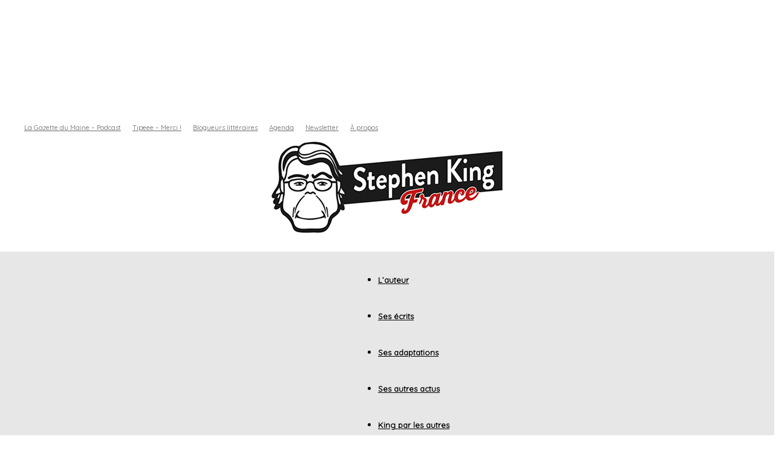

--- FILE ---
content_type: text/html; charset=UTF-8
request_url: https://stephenkingfrance.fr/%C3%A9v%C3%A8nement/usa-debut-diffusion-mini-serie-the-outsider/?instance_id=250
body_size: 35663
content:
<!doctype html >
<!--[if IE 8]>    <html class="ie8" lang="en"> <![endif]-->
<!--[if IE 9]>    <html class="ie9" lang="en"> <![endif]-->
<!--[if gt IE 8]><!--> <html lang="fr-FR"> <!--<![endif]-->
<head>
    <title>[USA] Début de diffusion de la mini-série &quot;The Outsider&quot; - Stephen King France</title>
    <meta charset="UTF-8" />
    <meta name="viewport" content="width=device-width, initial-scale=1.0">
    <link rel="pingback" href="https://stephenkingfrance.fr/xmlrpc.php" />
    <meta name='robots' content='index, follow, max-image-preview:large, max-snippet:-1, max-video-preview:-1' />
	<style>img:is([sizes="auto" i], [sizes^="auto," i]) { contain-intrinsic-size: 3000px 1500px }</style>
	<link rel="icon" type="image/png" href="https://stephenkingfrance.fr/wp-content/uploads/2020/03/stephen-king-favicon.png"><link rel="apple-touch-icon" sizes="76x76" href="https://stephenkingfrance.fr/wp-content/uploads/2022/12/SKF-76.png"/><link rel="apple-touch-icon" sizes="120x120" href="https://stephenkingfrance.fr/wp-content/uploads/2022/12/SKF-120.png"/><link rel="apple-touch-icon" sizes="152x152" href="https://stephenkingfrance.fr/wp-content/uploads/2022/12/SKF-152.png"/><link rel="apple-touch-icon" sizes="114x114" href="https://stephenkingfrance.fr/wp-content/uploads/2022/12/SKF-114.png"/><link rel="apple-touch-icon" sizes="144x144" href="https://stephenkingfrance.fr/wp-content/uploads/2022/12/SKF-144.png"/>
	<!-- This site is optimized with the Yoast SEO plugin v26.4 - https://yoast.com/wordpress/plugins/seo/ -->
	<meta name="description" content="The Outsider, la série en 10 épisodes d&#039;1h qui adapte le roman L’Outsider de Stephen King, sera diffusée dès le 12 janvier 2020 sur HBO." />
	<link rel="canonical" href="https://stephenkingfrance.fr/évènement/usa-debut-diffusion-mini-serie-the-outsider/" />
	<meta property="og:locale" content="fr_FR" />
	<meta property="og:type" content="article" />
	<meta property="og:title" content="[USA] Début de diffusion de la mini-série &quot;The Outsider&quot; - Stephen King France" />
	<meta property="og:description" content="The Outsider, la série en 10 épisodes d&#039;1h qui adapte le roman L’Outsider de Stephen King, sera diffusée dès le 12 janvier 2020 sur HBO." />
	<meta property="og:url" content="https://stephenkingfrance.fr/évènement/usa-debut-diffusion-mini-serie-the-outsider/" />
	<meta property="og:site_name" content="Stephen King France" />
	<meta property="og:image" content="https://stephenkingfrance.fr/wp-content/uploads/2019/05/LOutsider-serie-02.png" />
	<meta property="og:image:width" content="1920" />
	<meta property="og:image:height" content="1080" />
	<meta property="og:image:type" content="image/png" />
	<meta name="twitter:card" content="summary_large_image" />
	<meta name="twitter:site" content="@StephenKingFr" />
	<script type="application/ld+json" class="yoast-schema-graph">{"@context":"https://schema.org","@graph":[{"@type":"WebPage","@id":"https://stephenkingfrance.fr/évènement/usa-debut-diffusion-mini-serie-the-outsider/","url":"https://stephenkingfrance.fr/évènement/usa-debut-diffusion-mini-serie-the-outsider/","name":"[USA] Début de diffusion de la mini-série \"The Outsider\" - Stephen King France","isPartOf":{"@id":"https://stephenkingfrance.fr/#website"},"primaryImageOfPage":{"@id":"https://stephenkingfrance.fr/évènement/usa-debut-diffusion-mini-serie-the-outsider/#primaryimage"},"image":{"@id":"https://stephenkingfrance.fr/évènement/usa-debut-diffusion-mini-serie-the-outsider/#primaryimage"},"thumbnailUrl":"https://stephenkingfrance.fr/wp-content/uploads/2019/05/LOutsider-serie-02.png","datePublished":"2019-10-17T18:35:34+00:00","description":"The Outsider, la série en 10 épisodes d'1h qui adapte le roman L’Outsider de Stephen King, sera diffusée dès le 12 janvier 2020 sur HBO.","breadcrumb":{"@id":"https://stephenkingfrance.fr/évènement/usa-debut-diffusion-mini-serie-the-outsider/#breadcrumb"},"inLanguage":"fr-FR","potentialAction":[{"@type":"ReadAction","target":["https://stephenkingfrance.fr/évènement/usa-debut-diffusion-mini-serie-the-outsider/"]}]},{"@type":"ImageObject","inLanguage":"fr-FR","@id":"https://stephenkingfrance.fr/évènement/usa-debut-diffusion-mini-serie-the-outsider/#primaryimage","url":"https://stephenkingfrance.fr/wp-content/uploads/2019/05/LOutsider-serie-02.png","contentUrl":"https://stephenkingfrance.fr/wp-content/uploads/2019/05/LOutsider-serie-02.png","width":1920,"height":1080,"caption":"L'Outsider serie 02"},{"@type":"BreadcrumbList","@id":"https://stephenkingfrance.fr/évènement/usa-debut-diffusion-mini-serie-the-outsider/#breadcrumb","itemListElement":[{"@type":"ListItem","position":1,"name":"Accueil","item":"https://stephenkingfrance.fr/"},{"@type":"ListItem","position":2,"name":"Évènements","item":"https://stephenkingfrance.fr/évènement/"},{"@type":"ListItem","position":3,"name":"[USA] Début de diffusion de la mini-série &#8220;The Outsider&#8221;"}]},{"@type":"WebSite","@id":"https://stephenkingfrance.fr/#website","url":"https://stephenkingfrance.fr/","name":"Stephen King France","description":"Les actualités de Stephen King en français.","potentialAction":[{"@type":"SearchAction","target":{"@type":"EntryPoint","urlTemplate":"https://stephenkingfrance.fr/?s={search_term_string}"},"query-input":{"@type":"PropertyValueSpecification","valueRequired":true,"valueName":"search_term_string"}}],"inLanguage":"fr-FR"}]}</script>
	<!-- / Yoast SEO plugin. -->


<link rel='dns-prefetch' href='//stats.wp.com' />
<link rel='dns-prefetch' href='//fonts.googleapis.com' />
<link rel='dns-prefetch' href='//v0.wordpress.com' />
<link rel='dns-prefetch' href='//www.googletagmanager.com' />
<link rel="alternate" type="application/rss+xml" title="Stephen King France &raquo; Flux" href="https://stephenkingfrance.fr/feed/" />
<link rel="alternate" type="application/rss+xml" title="Stephen King France &raquo; Flux des commentaires" href="https://stephenkingfrance.fr/comments/feed/" />
<link rel="alternate" type="application/rss+xml" title="Stephen King France &raquo; [USA] Début de diffusion de la mini-série &#8220;The Outsider&#8221; Flux des commentaires" href="https://stephenkingfrance.fr/évènement/usa-debut-diffusion-mini-serie-the-outsider/feed/" />
<script type="text/javascript">
/* <![CDATA[ */
window._wpemojiSettings = {"baseUrl":"https:\/\/s.w.org\/images\/core\/emoji\/16.0.1\/72x72\/","ext":".png","svgUrl":"https:\/\/s.w.org\/images\/core\/emoji\/16.0.1\/svg\/","svgExt":".svg","source":{"concatemoji":"https:\/\/stephenkingfrance.fr\/wp-includes\/js\/wp-emoji-release.min.js"}};
/*! This file is auto-generated */
!function(s,n){var o,i,e;function c(e){try{var t={supportTests:e,timestamp:(new Date).valueOf()};sessionStorage.setItem(o,JSON.stringify(t))}catch(e){}}function p(e,t,n){e.clearRect(0,0,e.canvas.width,e.canvas.height),e.fillText(t,0,0);var t=new Uint32Array(e.getImageData(0,0,e.canvas.width,e.canvas.height).data),a=(e.clearRect(0,0,e.canvas.width,e.canvas.height),e.fillText(n,0,0),new Uint32Array(e.getImageData(0,0,e.canvas.width,e.canvas.height).data));return t.every(function(e,t){return e===a[t]})}function u(e,t){e.clearRect(0,0,e.canvas.width,e.canvas.height),e.fillText(t,0,0);for(var n=e.getImageData(16,16,1,1),a=0;a<n.data.length;a++)if(0!==n.data[a])return!1;return!0}function f(e,t,n,a){switch(t){case"flag":return n(e,"\ud83c\udff3\ufe0f\u200d\u26a7\ufe0f","\ud83c\udff3\ufe0f\u200b\u26a7\ufe0f")?!1:!n(e,"\ud83c\udde8\ud83c\uddf6","\ud83c\udde8\u200b\ud83c\uddf6")&&!n(e,"\ud83c\udff4\udb40\udc67\udb40\udc62\udb40\udc65\udb40\udc6e\udb40\udc67\udb40\udc7f","\ud83c\udff4\u200b\udb40\udc67\u200b\udb40\udc62\u200b\udb40\udc65\u200b\udb40\udc6e\u200b\udb40\udc67\u200b\udb40\udc7f");case"emoji":return!a(e,"\ud83e\udedf")}return!1}function g(e,t,n,a){var r="undefined"!=typeof WorkerGlobalScope&&self instanceof WorkerGlobalScope?new OffscreenCanvas(300,150):s.createElement("canvas"),o=r.getContext("2d",{willReadFrequently:!0}),i=(o.textBaseline="top",o.font="600 32px Arial",{});return e.forEach(function(e){i[e]=t(o,e,n,a)}),i}function t(e){var t=s.createElement("script");t.src=e,t.defer=!0,s.head.appendChild(t)}"undefined"!=typeof Promise&&(o="wpEmojiSettingsSupports",i=["flag","emoji"],n.supports={everything:!0,everythingExceptFlag:!0},e=new Promise(function(e){s.addEventListener("DOMContentLoaded",e,{once:!0})}),new Promise(function(t){var n=function(){try{var e=JSON.parse(sessionStorage.getItem(o));if("object"==typeof e&&"number"==typeof e.timestamp&&(new Date).valueOf()<e.timestamp+604800&&"object"==typeof e.supportTests)return e.supportTests}catch(e){}return null}();if(!n){if("undefined"!=typeof Worker&&"undefined"!=typeof OffscreenCanvas&&"undefined"!=typeof URL&&URL.createObjectURL&&"undefined"!=typeof Blob)try{var e="postMessage("+g.toString()+"("+[JSON.stringify(i),f.toString(),p.toString(),u.toString()].join(",")+"));",a=new Blob([e],{type:"text/javascript"}),r=new Worker(URL.createObjectURL(a),{name:"wpTestEmojiSupports"});return void(r.onmessage=function(e){c(n=e.data),r.terminate(),t(n)})}catch(e){}c(n=g(i,f,p,u))}t(n)}).then(function(e){for(var t in e)n.supports[t]=e[t],n.supports.everything=n.supports.everything&&n.supports[t],"flag"!==t&&(n.supports.everythingExceptFlag=n.supports.everythingExceptFlag&&n.supports[t]);n.supports.everythingExceptFlag=n.supports.everythingExceptFlag&&!n.supports.flag,n.DOMReady=!1,n.readyCallback=function(){n.DOMReady=!0}}).then(function(){return e}).then(function(){var e;n.supports.everything||(n.readyCallback(),(e=n.source||{}).concatemoji?t(e.concatemoji):e.wpemoji&&e.twemoji&&(t(e.twemoji),t(e.wpemoji)))}))}((window,document),window._wpemojiSettings);
/* ]]> */
</script>
<link rel='stylesheet' id='ai1ec_style-css' href='//stephenkingfrance.fr/wp-content/plugins/all-in-one-event-calendar/cache/18bdea4d_ai1ec_parsed_css.css' type='text/css' media='all' />
<link rel='stylesheet' id='embed-pdf-viewer-css' href='https://stephenkingfrance.fr/wp-content/plugins/embed-pdf-viewer/css/embed-pdf-viewer.css' type='text/css' media='screen' />
<style id='wp-emoji-styles-inline-css' type='text/css'>

	img.wp-smiley, img.emoji {
		display: inline !important;
		border: none !important;
		box-shadow: none !important;
		height: 1em !important;
		width: 1em !important;
		margin: 0 0.07em !important;
		vertical-align: -0.1em !important;
		background: none !important;
		padding: 0 !important;
	}
</style>
<link rel='stylesheet' id='wp-block-library-css' href='https://stephenkingfrance.fr/wp-content/plugins/gutenberg/build/styles/block-library/style.css' type='text/css' media='all' />
<style id='classic-theme-styles-inline-css' type='text/css'>
/*! This file is auto-generated */
.wp-block-button__link{color:#fff;background-color:#32373c;border-radius:9999px;box-shadow:none;text-decoration:none;padding:calc(.667em + 2px) calc(1.333em + 2px);font-size:1.125em}.wp-block-file__button{background:#32373c;color:#fff;text-decoration:none}
</style>
<link rel='stylesheet' id='mediaelement-css' href='https://stephenkingfrance.fr/wp-includes/js/mediaelement/mediaelementplayer-legacy.min.css' type='text/css' media='all' />
<link rel='stylesheet' id='wp-mediaelement-css' href='https://stephenkingfrance.fr/wp-includes/js/mediaelement/wp-mediaelement.min.css' type='text/css' media='all' />
<style id='jetpack-sharing-buttons-style-inline-css' type='text/css'>
.jetpack-sharing-buttons__services-list{display:flex;flex-direction:row;flex-wrap:wrap;gap:0;list-style-type:none;margin:5px;padding:0}.jetpack-sharing-buttons__services-list.has-small-icon-size{font-size:12px}.jetpack-sharing-buttons__services-list.has-normal-icon-size{font-size:16px}.jetpack-sharing-buttons__services-list.has-large-icon-size{font-size:24px}.jetpack-sharing-buttons__services-list.has-huge-icon-size{font-size:36px}@media print{.jetpack-sharing-buttons__services-list{display:none!important}}.editor-styles-wrapper .wp-block-jetpack-sharing-buttons{gap:0;padding-inline-start:0}ul.jetpack-sharing-buttons__services-list.has-background{padding:1.25em 2.375em}
</style>
<style id='global-styles-inline-css' type='text/css'>
:root{--wp--preset--aspect-ratio--square: 1;--wp--preset--aspect-ratio--4-3: 4/3;--wp--preset--aspect-ratio--3-4: 3/4;--wp--preset--aspect-ratio--3-2: 3/2;--wp--preset--aspect-ratio--2-3: 2/3;--wp--preset--aspect-ratio--16-9: 16/9;--wp--preset--aspect-ratio--9-16: 9/16;--wp--preset--color--black: #000000;--wp--preset--color--cyan-bluish-gray: #abb8c3;--wp--preset--color--white: #ffffff;--wp--preset--color--pale-pink: #f78da7;--wp--preset--color--vivid-red: #cf2e2e;--wp--preset--color--luminous-vivid-orange: #ff6900;--wp--preset--color--luminous-vivid-amber: #fcb900;--wp--preset--color--light-green-cyan: #7bdcb5;--wp--preset--color--vivid-green-cyan: #00d084;--wp--preset--color--pale-cyan-blue: #8ed1fc;--wp--preset--color--vivid-cyan-blue: #0693e3;--wp--preset--color--vivid-purple: #9b51e0;--wp--preset--gradient--vivid-cyan-blue-to-vivid-purple: linear-gradient(135deg,rgb(6,147,227) 0%,rgb(155,81,224) 100%);--wp--preset--gradient--light-green-cyan-to-vivid-green-cyan: linear-gradient(135deg,rgb(122,220,180) 0%,rgb(0,208,130) 100%);--wp--preset--gradient--luminous-vivid-amber-to-luminous-vivid-orange: linear-gradient(135deg,rgb(252,185,0) 0%,rgb(255,105,0) 100%);--wp--preset--gradient--luminous-vivid-orange-to-vivid-red: linear-gradient(135deg,rgb(255,105,0) 0%,rgb(207,46,46) 100%);--wp--preset--gradient--very-light-gray-to-cyan-bluish-gray: linear-gradient(135deg,rgb(238,238,238) 0%,rgb(169,184,195) 100%);--wp--preset--gradient--cool-to-warm-spectrum: linear-gradient(135deg,rgb(74,234,220) 0%,rgb(151,120,209) 20%,rgb(207,42,186) 40%,rgb(238,44,130) 60%,rgb(251,105,98) 80%,rgb(254,248,76) 100%);--wp--preset--gradient--blush-light-purple: linear-gradient(135deg,rgb(255,206,236) 0%,rgb(152,150,240) 100%);--wp--preset--gradient--blush-bordeaux: linear-gradient(135deg,rgb(254,205,165) 0%,rgb(254,45,45) 50%,rgb(107,0,62) 100%);--wp--preset--gradient--luminous-dusk: linear-gradient(135deg,rgb(255,203,112) 0%,rgb(199,81,192) 50%,rgb(65,88,208) 100%);--wp--preset--gradient--pale-ocean: linear-gradient(135deg,rgb(255,245,203) 0%,rgb(182,227,212) 50%,rgb(51,167,181) 100%);--wp--preset--gradient--electric-grass: linear-gradient(135deg,rgb(202,248,128) 0%,rgb(113,206,126) 100%);--wp--preset--gradient--midnight: linear-gradient(135deg,rgb(2,3,129) 0%,rgb(40,116,252) 100%);--wp--preset--font-size--small: 11px;--wp--preset--font-size--medium: 20px;--wp--preset--font-size--large: 32px;--wp--preset--font-size--x-large: 42px;--wp--preset--font-size--regular: 15px;--wp--preset--font-size--larger: 50px;--wp--preset--spacing--20: 0.44rem;--wp--preset--spacing--30: 0.67rem;--wp--preset--spacing--40: 1rem;--wp--preset--spacing--50: 1.5rem;--wp--preset--spacing--60: 2.25rem;--wp--preset--spacing--70: 3.38rem;--wp--preset--spacing--80: 5.06rem;--wp--preset--shadow--natural: 6px 6px 9px rgba(0, 0, 0, 0.2);--wp--preset--shadow--deep: 12px 12px 50px rgba(0, 0, 0, 0.4);--wp--preset--shadow--sharp: 6px 6px 0px rgba(0, 0, 0, 0.2);--wp--preset--shadow--outlined: 6px 6px 0px -3px rgb(255, 255, 255), 6px 6px rgb(0, 0, 0);--wp--preset--shadow--crisp: 6px 6px 0px rgb(0, 0, 0);}:where(.is-layout-flex){gap: 0.5em;}:where(.is-layout-grid){gap: 0.5em;}body .is-layout-flex{display: flex;}.is-layout-flex{flex-wrap: wrap;align-items: center;}.is-layout-flex > :is(*, div){margin: 0;}body .is-layout-grid{display: grid;}.is-layout-grid > :is(*, div){margin: 0;}:where(.wp-block-columns.is-layout-flex){gap: 2em;}:where(.wp-block-columns.is-layout-grid){gap: 2em;}:where(.wp-block-post-template.is-layout-flex){gap: 1.25em;}:where(.wp-block-post-template.is-layout-grid){gap: 1.25em;}.has-black-color{color: var(--wp--preset--color--black) !important;}.has-cyan-bluish-gray-color{color: var(--wp--preset--color--cyan-bluish-gray) !important;}.has-white-color{color: var(--wp--preset--color--white) !important;}.has-pale-pink-color{color: var(--wp--preset--color--pale-pink) !important;}.has-vivid-red-color{color: var(--wp--preset--color--vivid-red) !important;}.has-luminous-vivid-orange-color{color: var(--wp--preset--color--luminous-vivid-orange) !important;}.has-luminous-vivid-amber-color{color: var(--wp--preset--color--luminous-vivid-amber) !important;}.has-light-green-cyan-color{color: var(--wp--preset--color--light-green-cyan) !important;}.has-vivid-green-cyan-color{color: var(--wp--preset--color--vivid-green-cyan) !important;}.has-pale-cyan-blue-color{color: var(--wp--preset--color--pale-cyan-blue) !important;}.has-vivid-cyan-blue-color{color: var(--wp--preset--color--vivid-cyan-blue) !important;}.has-vivid-purple-color{color: var(--wp--preset--color--vivid-purple) !important;}.has-black-background-color{background-color: var(--wp--preset--color--black) !important;}.has-cyan-bluish-gray-background-color{background-color: var(--wp--preset--color--cyan-bluish-gray) !important;}.has-white-background-color{background-color: var(--wp--preset--color--white) !important;}.has-pale-pink-background-color{background-color: var(--wp--preset--color--pale-pink) !important;}.has-vivid-red-background-color{background-color: var(--wp--preset--color--vivid-red) !important;}.has-luminous-vivid-orange-background-color{background-color: var(--wp--preset--color--luminous-vivid-orange) !important;}.has-luminous-vivid-amber-background-color{background-color: var(--wp--preset--color--luminous-vivid-amber) !important;}.has-light-green-cyan-background-color{background-color: var(--wp--preset--color--light-green-cyan) !important;}.has-vivid-green-cyan-background-color{background-color: var(--wp--preset--color--vivid-green-cyan) !important;}.has-pale-cyan-blue-background-color{background-color: var(--wp--preset--color--pale-cyan-blue) !important;}.has-vivid-cyan-blue-background-color{background-color: var(--wp--preset--color--vivid-cyan-blue) !important;}.has-vivid-purple-background-color{background-color: var(--wp--preset--color--vivid-purple) !important;}.has-black-border-color{border-color: var(--wp--preset--color--black) !important;}.has-cyan-bluish-gray-border-color{border-color: var(--wp--preset--color--cyan-bluish-gray) !important;}.has-white-border-color{border-color: var(--wp--preset--color--white) !important;}.has-pale-pink-border-color{border-color: var(--wp--preset--color--pale-pink) !important;}.has-vivid-red-border-color{border-color: var(--wp--preset--color--vivid-red) !important;}.has-luminous-vivid-orange-border-color{border-color: var(--wp--preset--color--luminous-vivid-orange) !important;}.has-luminous-vivid-amber-border-color{border-color: var(--wp--preset--color--luminous-vivid-amber) !important;}.has-light-green-cyan-border-color{border-color: var(--wp--preset--color--light-green-cyan) !important;}.has-vivid-green-cyan-border-color{border-color: var(--wp--preset--color--vivid-green-cyan) !important;}.has-pale-cyan-blue-border-color{border-color: var(--wp--preset--color--pale-cyan-blue) !important;}.has-vivid-cyan-blue-border-color{border-color: var(--wp--preset--color--vivid-cyan-blue) !important;}.has-vivid-purple-border-color{border-color: var(--wp--preset--color--vivid-purple) !important;}.has-vivid-cyan-blue-to-vivid-purple-gradient-background{background: var(--wp--preset--gradient--vivid-cyan-blue-to-vivid-purple) !important;}.has-light-green-cyan-to-vivid-green-cyan-gradient-background{background: var(--wp--preset--gradient--light-green-cyan-to-vivid-green-cyan) !important;}.has-luminous-vivid-amber-to-luminous-vivid-orange-gradient-background{background: var(--wp--preset--gradient--luminous-vivid-amber-to-luminous-vivid-orange) !important;}.has-luminous-vivid-orange-to-vivid-red-gradient-background{background: var(--wp--preset--gradient--luminous-vivid-orange-to-vivid-red) !important;}.has-very-light-gray-to-cyan-bluish-gray-gradient-background{background: var(--wp--preset--gradient--very-light-gray-to-cyan-bluish-gray) !important;}.has-cool-to-warm-spectrum-gradient-background{background: var(--wp--preset--gradient--cool-to-warm-spectrum) !important;}.has-blush-light-purple-gradient-background{background: var(--wp--preset--gradient--blush-light-purple) !important;}.has-blush-bordeaux-gradient-background{background: var(--wp--preset--gradient--blush-bordeaux) !important;}.has-luminous-dusk-gradient-background{background: var(--wp--preset--gradient--luminous-dusk) !important;}.has-pale-ocean-gradient-background{background: var(--wp--preset--gradient--pale-ocean) !important;}.has-electric-grass-gradient-background{background: var(--wp--preset--gradient--electric-grass) !important;}.has-midnight-gradient-background{background: var(--wp--preset--gradient--midnight) !important;}.has-small-font-size{font-size: var(--wp--preset--font-size--small) !important;}.has-medium-font-size{font-size: var(--wp--preset--font-size--medium) !important;}.has-large-font-size{font-size: var(--wp--preset--font-size--large) !important;}.has-x-large-font-size{font-size: var(--wp--preset--font-size--x-large) !important;}
:where(.wp-block-columns.is-layout-flex){gap: 2em;}:where(.wp-block-columns.is-layout-grid){gap: 2em;}
:root :where(.wp-block-pullquote){font-size: 1.5em;line-height: 1.6;}
:where(.wp-block-post-template.is-layout-flex){gap: 1.25em;}:where(.wp-block-post-template.is-layout-grid){gap: 1.25em;}
:where(.wp-block-term-template.is-layout-flex){gap: 1.25em;}:where(.wp-block-term-template.is-layout-grid){gap: 1.25em;}
</style>
<link rel='stylesheet' id='page_navi_slider_style-css' href='https://stephenkingfrance.fr/wp-content/plugins/page-navi-slider/style/page-navi-slider.css' type='text/css' media='all' />
<link rel='stylesheet' id='rs-plugin-settings-css' href='https://stephenkingfrance.fr/wp-content/plugins/revslider/public/assets/css/settings.css' type='text/css' media='all' />
<style id='rs-plugin-settings-inline-css' type='text/css'>
#rs-demo-id {}
</style>
<link rel='stylesheet' id='td-plugin-multi-purpose-css' href='https://stephenkingfrance.fr/wp-content/plugins/td-composer/td-multi-purpose/style.css' type='text/css' media='all' />
<link rel='stylesheet' id='google-fonts-style-css' href='https://fonts.googleapis.com/css?family=Roboto%3A400%2C600%2C700%7CQuicksand%3A400%7CPatua+One%3A400%7CRoboto+Slab%3A400%7COpen+Sans%3A400%2C600%2C700&#038;display=swap' type='text/css' media='all' />
<link rel='stylesheet' id='wp-pagenavi-css' href='https://stephenkingfrance.fr/wp-content/plugins/wp-pagenavi/pagenavi-css.css' type='text/css' media='all' />
<link rel='stylesheet' id='td-theme-css' href='https://stephenkingfrance.fr/wp-content/themes/Newspaper/style.css' type='text/css' media='all' />
<style id='td-theme-inline-css' type='text/css'>@media (max-width:767px){.td-header-desktop-wrap{display:none}}@media (min-width:767px){.td-header-mobile-wrap{display:none}}</style>
<link rel='stylesheet' id='td-legacy-framework-front-style-css' href='https://stephenkingfrance.fr/wp-content/plugins/td-composer/legacy/Newspaper/assets/css/td_legacy_main.css' type='text/css' media='all' />
<link rel='stylesheet' id='td-standard-pack-framework-front-style-css' href='https://stephenkingfrance.fr/wp-content/plugins/td-standard-pack/Newspaper/assets/css/td_standard_pack_main.css' type='text/css' media='all' />
<link rel='stylesheet' id='td-theme-demo-style-css' href='https://stephenkingfrance.fr/wp-content/plugins/td-composer/legacy/Newspaper/includes/demos/book_club/demo_style.css' type='text/css' media='all' />
<link rel='stylesheet' id='tdb_style_cloud_templates_front-css' href='https://stephenkingfrance.fr/wp-content/plugins/td-cloud-library/assets/css/tdb_main.css' type='text/css' media='all' />
<script type="text/javascript" src="https://stephenkingfrance.fr/?ai1ec_render_js=event.js&amp;is_backend=false" id="ai1ec_requirejs-js"></script>
<script type="text/javascript" src="https://stephenkingfrance.fr/wp-includes/js/jquery/jquery.min.js" id="jquery-core-js"></script>
<script type="text/javascript" src="https://stephenkingfrance.fr/wp-includes/js/jquery/jquery-migrate.min.js" id="jquery-migrate-js"></script>
<script type="text/javascript" src="https://stephenkingfrance.fr/wp-includes/js/jquery/ui/core.min.js" id="jquery-ui-core-js"></script>
<script type="text/javascript" src="https://stephenkingfrance.fr/wp-includes/js/jquery/ui/mouse.min.js" id="jquery-ui-mouse-js"></script>
<script type="text/javascript" src="https://stephenkingfrance.fr/wp-includes/js/jquery/ui/slider.min.js" id="jquery-ui-slider-js"></script>
<script type="text/javascript" src="https://stephenkingfrance.fr/wp-content/plugins/page-navi-slider/js/page-navi-slider.min.js" id="page-navi-slider-script-js"></script>
<script type="text/javascript" src="https://stephenkingfrance.fr/wp-content/plugins/page-navi-slider/js/jquery.ui.touch-punch.min.js" id="jQueryUiTouch-js"></script>
<script type="text/javascript" src="https://stephenkingfrance.fr/wp-content/plugins/revslider/public/assets/js/jquery.themepunch.tools.min.js" id="tp-tools-js"></script>
<script type="text/javascript" src="https://stephenkingfrance.fr/wp-content/plugins/revslider/public/assets/js/jquery.themepunch.revolution.min.js" id="revmin-js"></script>
<link rel="https://api.w.org/" href="https://stephenkingfrance.fr/wp-json/" /><link rel="EditURI" type="application/rsd+xml" title="RSD" href="https://stephenkingfrance.fr/xmlrpc.php?rsd" />
<meta name="generator" content="WordPress 6.8.3" />
<link rel="alternate" title="oEmbed (JSON)" type="application/json+oembed" href="https://stephenkingfrance.fr/wp-json/oembed/1.0/embed?url=https%3A%2F%2Fstephenkingfrance.fr%2F%C3%A9v%C3%A8nement%2Fusa-debut-diffusion-mini-serie-the-outsider%2F" />
<link rel="alternate" title="oEmbed (XML)" type="text/xml+oembed" href="https://stephenkingfrance.fr/wp-json/oembed/1.0/embed?url=https%3A%2F%2Fstephenkingfrance.fr%2F%C3%A9v%C3%A8nement%2Fusa-debut-diffusion-mini-serie-the-outsider%2F&#038;format=xml" />
<meta property="og:url" content="https://stephenkingfrance.fr/%C3%A9v%C3%A8nement/usa-debut-diffusion-mini-serie-the-outsider/?instance_id=250" />
<meta property="og:title" content="[USA] Début de diffusion de la mini-série &quot;The Outsider&quot; (2020-01-12)" />
<meta property="og:type" content="article" />
<meta property="og:description" content="The Outsider, la série en 10 épisodes d&amp;#8217;1h qui adapte le roman L’Outsider de Stephen King, sera diffusée dès le 12 janvier 2020 sur HBO pour les États-Unis, et devrait suivre sur OCS pour la France.  Jason Bateman réalisera les 2 premiers épisodes, et sera producteur exécutif mai" />
<meta property="og:image" content="https://stephenkingfrance.fr/wp-content/uploads/2019/05/LOutsider-serie-02-300x169.png" />
<meta name="twitter:card" content="summary" />
<meta name="twitter:title" content="[USA] Début de diffusion de la mini-série &quot;The Outsider&quot; (2020-01-12)" />
<meta name="twitter:description" content="The Outsider, la série en 10 épisodes d&amp;#8217;1h qui adapte le roman L’Outsider de Stephen King, sera diffusée dès le 12 janvier 2020 sur HBO pour les États-Unis, et devrait suivre sur OCS pour la France.  Jason Bateman réalisera les 2 premiers épisodes, et sera producteur exécutif mai" />
<meta name="twitter:image" content="https://stephenkingfrance.fr/wp-content/uploads/2019/05/LOutsider-serie-02-300x169.png" />
<meta name="generator" content="Site Kit by Google 1.166.0" />	<style>img#wpstats{display:none}</style>
		    <script>
        window.tdb_global_vars = {"wpRestUrl":"https:\/\/stephenkingfrance.fr\/wp-json\/","permalinkStructure":"\/%year%\/%monthnum%\/%postname%\/"};
        window.tdb_p_autoload_vars = {"isAjax":false,"isAdminBarShowing":false,"autoloadStatus":"off","origPostEditUrl":null};
    </script>
    
    <style id="tdb-global-colors">:root{--accent-color:#fff}</style>

    
	
<!-- Balises Meta Google AdSense ajoutées par Site Kit -->
<meta name="google-adsense-platform-account" content="ca-host-pub-2644536267352236">
<meta name="google-adsense-platform-domain" content="sitekit.withgoogle.com">
<!-- Fin des balises Meta End Google AdSense ajoutées par Site Kit -->
<meta name="generator" content="Powered by Slider Revolution 5.4.8.2 - responsive, Mobile-Friendly Slider Plugin for WordPress with comfortable drag and drop interface." />
<link type="application/rss+xml" rel="alternate" title="La-Gazette-Du-Maine" href="http://la-gazette-du-maine.lepodcast.fr/rss" />
<meta name="facebook-domain-verification" content="y1k6zq1wi6mq3be03bh6z31wlaz7jf" />
<link rel="alternate" type="application/rss+xml" href="https://stephenkingfrance.fr/feed/">
<!-- JS generated by theme -->

<script type="text/javascript" id="td-generated-header-js">
    
    

	    var tdBlocksArray = []; //here we store all the items for the current page

	    // td_block class - each ajax block uses a object of this class for requests
	    function tdBlock() {
		    this.id = '';
		    this.block_type = 1; //block type id (1-234 etc)
		    this.atts = '';
		    this.td_column_number = '';
		    this.td_current_page = 1; //
		    this.post_count = 0; //from wp
		    this.found_posts = 0; //from wp
		    this.max_num_pages = 0; //from wp
		    this.td_filter_value = ''; //current live filter value
		    this.is_ajax_running = false;
		    this.td_user_action = ''; // load more or infinite loader (used by the animation)
		    this.header_color = '';
		    this.ajax_pagination_infinite_stop = ''; //show load more at page x
	    }

        // td_js_generator - mini detector
        ( function () {
            var htmlTag = document.getElementsByTagName("html")[0];

	        if ( navigator.userAgent.indexOf("MSIE 10.0") > -1 ) {
                htmlTag.className += ' ie10';
            }

            if ( !!navigator.userAgent.match(/Trident.*rv\:11\./) ) {
                htmlTag.className += ' ie11';
            }

	        if ( navigator.userAgent.indexOf("Edge") > -1 ) {
                htmlTag.className += ' ieEdge';
            }

            if ( /(iPad|iPhone|iPod)/g.test(navigator.userAgent) ) {
                htmlTag.className += ' td-md-is-ios';
            }

            var user_agent = navigator.userAgent.toLowerCase();
            if ( user_agent.indexOf("android") > -1 ) {
                htmlTag.className += ' td-md-is-android';
            }

            if ( -1 !== navigator.userAgent.indexOf('Mac OS X')  ) {
                htmlTag.className += ' td-md-is-os-x';
            }

            if ( /chrom(e|ium)/.test(navigator.userAgent.toLowerCase()) ) {
               htmlTag.className += ' td-md-is-chrome';
            }

            if ( -1 !== navigator.userAgent.indexOf('Firefox') ) {
                htmlTag.className += ' td-md-is-firefox';
            }

            if ( -1 !== navigator.userAgent.indexOf('Safari') && -1 === navigator.userAgent.indexOf('Chrome') ) {
                htmlTag.className += ' td-md-is-safari';
            }

            if( -1 !== navigator.userAgent.indexOf('IEMobile') ){
                htmlTag.className += ' td-md-is-iemobile';
            }

        })();

        var tdLocalCache = {};

        ( function () {
            "use strict";

            tdLocalCache = {
                data: {},
                remove: function (resource_id) {
                    delete tdLocalCache.data[resource_id];
                },
                exist: function (resource_id) {
                    return tdLocalCache.data.hasOwnProperty(resource_id) && tdLocalCache.data[resource_id] !== null;
                },
                get: function (resource_id) {
                    return tdLocalCache.data[resource_id];
                },
                set: function (resource_id, cachedData) {
                    tdLocalCache.remove(resource_id);
                    tdLocalCache.data[resource_id] = cachedData;
                }
            };
        })();

    
    
var td_viewport_interval_list=[{"limitBottom":767,"sidebarWidth":228},{"limitBottom":1018,"sidebarWidth":300},{"limitBottom":1140,"sidebarWidth":324}];
var tdc_is_installed="yes";
var tdc_domain_active=false;
var td_ajax_url="https:\/\/stephenkingfrance.fr\/wp-admin\/admin-ajax.php?td_theme_name=Newspaper&v=12.7.3";
var td_get_template_directory_uri="https:\/\/stephenkingfrance.fr\/wp-content\/plugins\/td-composer\/legacy\/common";
var tds_snap_menu="smart_snap_always";
var tds_logo_on_sticky="show_header_logo";
var tds_header_style="10";
var td_please_wait="S'il vous pla\u00eet patienter ...";
var td_email_user_pass_incorrect="Utilisateur ou mot de passe incorrect !";
var td_email_user_incorrect="E-mail ou nom d'utilisateur incorrect !";
var td_email_incorrect="Email incorrect !";
var td_user_incorrect="Username incorrect!";
var td_email_user_empty="Email or username empty!";
var td_pass_empty="Pass empty!";
var td_pass_pattern_incorrect="Invalid Pass Pattern!";
var td_retype_pass_incorrect="Retyped Pass incorrect!";
var tds_more_articles_on_post_enable="";
var tds_more_articles_on_post_time_to_wait="";
var tds_more_articles_on_post_pages_distance_from_top=0;
var tds_captcha="";
var tds_theme_color_site_wide="#d82004";
var tds_smart_sidebar="enabled";
var tdThemeName="Newspaper";
var tdThemeNameWl="Newspaper";
var td_magnific_popup_translation_tPrev="Pr\u00e9c\u00e9dente (fl\u00e8che gauche)";
var td_magnific_popup_translation_tNext="Suivante (fl\u00e8che droite)";
var td_magnific_popup_translation_tCounter="%curr% sur %total%";
var td_magnific_popup_translation_ajax_tError="Le contenu de %url% pas pu \u00eatre charg\u00e9.";
var td_magnific_popup_translation_image_tError="L'image #%curr% pas pu \u00eatre charg\u00e9e.";
var tdBlockNonce="1be6888b82";
var tdMobileMenu="enabled";
var tdMobileSearch="enabled";
var tdDateNamesI18n={"month_names":["janvier","f\u00e9vrier","mars","avril","mai","juin","juillet","ao\u00fbt","septembre","octobre","novembre","d\u00e9cembre"],"month_names_short":["Jan","F\u00e9v","Mar","Avr","Mai","Juin","Juil","Ao\u00fbt","Sep","Oct","Nov","D\u00e9c"],"day_names":["dimanche","lundi","mardi","mercredi","jeudi","vendredi","samedi"],"day_names_short":["dim","lun","mar","mer","jeu","ven","sam"]};
var tdb_modal_confirm="Sauvegarder";
var tdb_modal_cancel="Annuler";
var tdb_modal_confirm_alt="Oui";
var tdb_modal_cancel_alt="Non";
var td_deploy_mode="deploy";
var td_ad_background_click_link="";
var td_ad_background_click_target="";
</script>


<!-- Header style compiled by theme -->

<style>.td-page-content .widgettitle{color:#fff}ul.sf-menu>.menu-item>a{font-family:Quicksand;font-size:13px;line-height:60px;font-weight:600}.sf-menu ul .menu-item a{font-family:Quicksand}.td-mobile-content .td-mobile-main-menu>li>a{font-family:Quicksand;font-weight:600}.td-mobile-content .sub-menu a{font-family:Quicksand;font-weight:600}.td-header-wrap .td-logo-text-container .td-logo-text{font-family:Quicksand}.td-header-wrap .td-logo-text-container .td-tagline-text{font-family:Roboto}#td-mobile-nav,#td-mobile-nav .wpb_button,.td-search-wrap-mob{font-family:Quicksand}.td-page-title,.td-category-title-holder .td-page-title{font-family:Quicksand;font-size:38px;font-weight:600}.td-page-content p,.td-page-content li,.td-page-content .td_block_text_with_title,.wpb_text_column p{font-family:Roboto}.td-page-content h1,.wpb_text_column h1{font-family:Quicksand;font-weight:600}.td-page-content h2,.wpb_text_column h2{font-family:Quicksand;font-size:22px;font-weight:bold}.td-page-content h3,.wpb_text_column h3{font-family:Quicksand;font-size:21px;font-weight:600}.td-page-content h4,.wpb_text_column h4{font-family:Quicksand;font-weight:normal}.td-page-content h5,.wpb_text_column h5{font-family:Quicksand;font-weight:300}.td-page-content h6,.wpb_text_column h6{font-family:Quicksand}body,p{font-family:Roboto}.white-popup-block,.white-popup-block .wpb_button{font-family:Roboto}:root{--td_excl_label:'EXCLUSIF';--td_theme_color:#d82004;--td_slider_text:rgba(216,32,4,0.7);--td_header_color:#606060;--td_mobile_gradient_one_mob:rgba(0,0,0,0.95);--td_mobile_gradient_two_mob:rgba(0,0,0,0.75);--td_mobile_text_active_color:#dd3333;--td_mobile_button_background_mob:#dd3333;--td_mobile_button_color_mob:#ffffff;--td_page_title_color:#444444;--td_page_h_color:#dd3333;--td_login_hover_background:#dd3333;--td_login_hover_color:#ffffff;--td_login_gradient_one:#25262e;--td_login_gradient_two:rgba(37,38,46,0.85)}.td-header-style-12 .td-header-menu-wrap-full,.td-header-style-12 .td-affix,.td-grid-style-1.td-hover-1 .td-big-grid-post:hover .td-post-category,.td-grid-style-5.td-hover-1 .td-big-grid-post:hover .td-post-category,.td_category_template_3 .td-current-sub-category,.td_category_template_8 .td-category-header .td-category a.td-current-sub-category,.td_category_template_4 .td-category-siblings .td-category a:hover,.td_block_big_grid_9.td-grid-style-1 .td-post-category,.td_block_big_grid_9.td-grid-style-5 .td-post-category,.td-grid-style-6.td-hover-1 .td-module-thumb:after,.tdm-menu-active-style5 .td-header-menu-wrap .sf-menu>.current-menu-item>a,.tdm-menu-active-style5 .td-header-menu-wrap .sf-menu>.current-menu-ancestor>a,.tdm-menu-active-style5 .td-header-menu-wrap .sf-menu>.current-category-ancestor>a,.tdm-menu-active-style5 .td-header-menu-wrap .sf-menu>li>a:hover,.tdm-menu-active-style5 .td-header-menu-wrap .sf-menu>.sfHover>a{background-color:#d82004}.td_mega_menu_sub_cats .cur-sub-cat,.td-mega-span h3 a:hover,.td_mod_mega_menu:hover .entry-title a,.header-search-wrap .result-msg a:hover,.td-header-top-menu .td-drop-down-search .td_module_wrap:hover .entry-title a,.td-header-top-menu .td-icon-search:hover,.td-header-wrap .result-msg a:hover,.top-header-menu li a:hover,.top-header-menu .current-menu-item>a,.top-header-menu .current-menu-ancestor>a,.top-header-menu .current-category-ancestor>a,.td-social-icon-wrap>a:hover,.td-header-sp-top-widget .td-social-icon-wrap a:hover,.td_mod_related_posts:hover h3>a,.td-post-template-11 .td-related-title .td-related-left:hover,.td-post-template-11 .td-related-title .td-related-right:hover,.td-post-template-11 .td-related-title .td-cur-simple-item,.td-post-template-11 .td_block_related_posts .td-next-prev-wrap a:hover,.td-category-header .td-pulldown-category-filter-link:hover,.td-category-siblings .td-subcat-dropdown a:hover,.td-category-siblings .td-subcat-dropdown a.td-current-sub-category,.footer-text-wrap .footer-email-wrap a,.footer-social-wrap a:hover,.td_module_17 .td-read-more a:hover,.td_module_18 .td-read-more a:hover,.td_module_19 .td-post-author-name a:hover,.td-pulldown-syle-2 .td-subcat-dropdown:hover .td-subcat-more span,.td-pulldown-syle-2 .td-subcat-dropdown:hover .td-subcat-more i,.td-pulldown-syle-3 .td-subcat-dropdown:hover .td-subcat-more span,.td-pulldown-syle-3 .td-subcat-dropdown:hover .td-subcat-more i,.tdm-menu-active-style3 .tdm-header.td-header-wrap .sf-menu>.current-category-ancestor>a,.tdm-menu-active-style3 .tdm-header.td-header-wrap .sf-menu>.current-menu-ancestor>a,.tdm-menu-active-style3 .tdm-header.td-header-wrap .sf-menu>.current-menu-item>a,.tdm-menu-active-style3 .tdm-header.td-header-wrap .sf-menu>.sfHover>a,.tdm-menu-active-style3 .tdm-header.td-header-wrap .sf-menu>li>a:hover{color:#d82004}.td-mega-menu-page .wpb_content_element ul li a:hover,.td-theme-wrap .td-aj-search-results .td_module_wrap:hover .entry-title a,.td-theme-wrap .header-search-wrap .result-msg a:hover{color:#d82004!important}.td_category_template_8 .td-category-header .td-category a.td-current-sub-category,.td_category_template_4 .td-category-siblings .td-category a:hover,.tdm-menu-active-style4 .tdm-header .sf-menu>.current-menu-item>a,.tdm-menu-active-style4 .tdm-header .sf-menu>.current-menu-ancestor>a,.tdm-menu-active-style4 .tdm-header .sf-menu>.current-category-ancestor>a,.tdm-menu-active-style4 .tdm-header .sf-menu>li>a:hover,.tdm-menu-active-style4 .tdm-header .sf-menu>.sfHover>a{border-color:#d82004}.td-header-wrap .td-header-top-menu-full,.td-header-wrap .top-header-menu .sub-menu,.tdm-header-style-1.td-header-wrap .td-header-top-menu-full,.tdm-header-style-1.td-header-wrap .top-header-menu .sub-menu,.tdm-header-style-2.td-header-wrap .td-header-top-menu-full,.tdm-header-style-2.td-header-wrap .top-header-menu .sub-menu,.tdm-header-style-3.td-header-wrap .td-header-top-menu-full,.tdm-header-style-3.td-header-wrap .top-header-menu .sub-menu{background-color:#ffffff}.td-header-style-8 .td-header-top-menu-full{background-color:transparent}.td-header-style-8 .td-header-top-menu-full .td-header-top-menu{background-color:#ffffff;padding-left:15px;padding-right:15px}.td-header-wrap .td-header-top-menu-full .td-header-top-menu,.td-header-wrap .td-header-top-menu-full{border-bottom:none}.td-header-top-menu,.td-header-top-menu a,.td-header-wrap .td-header-top-menu-full .td-header-top-menu,.td-header-wrap .td-header-top-menu-full a,.td-header-style-8 .td-header-top-menu,.td-header-style-8 .td-header-top-menu a,.td-header-top-menu .td-drop-down-search .entry-title a{color:#6b6b6b}.top-header-menu .current-menu-item>a,.top-header-menu .current-menu-ancestor>a,.top-header-menu .current-category-ancestor>a,.top-header-menu li a:hover,.td-header-sp-top-widget .td-icon-search:hover{color:#dd3333}.td-header-wrap .td-header-sp-top-widget .td-icon-font,.td-header-style-7 .td-header-top-menu .td-social-icon-wrap .td-icon-font{color:#dd3333}.td-header-wrap .td-header-menu-wrap-full,.td-header-menu-wrap.td-affix,.td-header-style-3 .td-header-main-menu,.td-header-style-3 .td-affix .td-header-main-menu,.td-header-style-4 .td-header-main-menu,.td-header-style-4 .td-affix .td-header-main-menu,.td-header-style-8 .td-header-menu-wrap.td-affix,.td-header-style-8 .td-header-top-menu-full{background-color:rgba(28,28,28,0.1)}.td-boxed-layout .td-header-style-3 .td-header-menu-wrap,.td-boxed-layout .td-header-style-4 .td-header-menu-wrap,.td-header-style-3 .td_stretch_content .td-header-menu-wrap,.td-header-style-4 .td_stretch_content .td-header-menu-wrap{background-color:rgba(28,28,28,0.1)!important}@media (min-width:1019px){.td-header-style-1 .td-header-sp-recs,.td-header-style-1 .td-header-sp-logo{margin-bottom:28px}}@media (min-width:768px) and (max-width:1018px){.td-header-style-1 .td-header-sp-recs,.td-header-style-1 .td-header-sp-logo{margin-bottom:14px}}.td-header-style-7 .td-header-top-menu{border-bottom:none}.sf-menu>.current-menu-item>a:after,.sf-menu>.current-menu-ancestor>a:after,.sf-menu>.current-category-ancestor>a:after,.sf-menu>li:hover>a:after,.sf-menu>.sfHover>a:after,.td_block_mega_menu .td-next-prev-wrap a:hover,.td-mega-span .td-post-category:hover,.td-header-wrap .black-menu .sf-menu>li>a:hover,.td-header-wrap .black-menu .sf-menu>.current-menu-ancestor>a,.td-header-wrap .black-menu .sf-menu>.sfHover>a,.td-header-wrap .black-menu .sf-menu>.current-menu-item>a,.td-header-wrap .black-menu .sf-menu>.current-menu-ancestor>a,.td-header-wrap .black-menu .sf-menu>.current-category-ancestor>a,.tdm-menu-active-style5 .tdm-header .td-header-menu-wrap .sf-menu>.current-menu-item>a,.tdm-menu-active-style5 .tdm-header .td-header-menu-wrap .sf-menu>.current-menu-ancestor>a,.tdm-menu-active-style5 .tdm-header .td-header-menu-wrap .sf-menu>.current-category-ancestor>a,.tdm-menu-active-style5 .tdm-header .td-header-menu-wrap .sf-menu>li>a:hover,.tdm-menu-active-style5 .tdm-header .td-header-menu-wrap .sf-menu>.sfHover>a{background-color:rgba(221,51,51,0.18)}.td_block_mega_menu .td-next-prev-wrap a:hover,.tdm-menu-active-style4 .tdm-header .sf-menu>.current-menu-item>a,.tdm-menu-active-style4 .tdm-header .sf-menu>.current-menu-ancestor>a,.tdm-menu-active-style4 .tdm-header .sf-menu>.current-category-ancestor>a,.tdm-menu-active-style4 .tdm-header .sf-menu>li>a:hover,.tdm-menu-active-style4 .tdm-header .sf-menu>.sfHover>a{border-color:rgba(221,51,51,0.18)}.header-search-wrap .td-drop-down-search:before{border-color:transparent transparent rgba(221,51,51,0.18) transparent}.td_mega_menu_sub_cats .cur-sub-cat,.td_mod_mega_menu:hover .entry-title a,.td-theme-wrap .sf-menu ul .td-menu-item>a:hover,.td-theme-wrap .sf-menu ul .sfHover>a,.td-theme-wrap .sf-menu ul .current-menu-ancestor>a,.td-theme-wrap .sf-menu ul .current-category-ancestor>a,.td-theme-wrap .sf-menu ul .current-menu-item>a,.tdm-menu-active-style3 .tdm-header.td-header-wrap .sf-menu>.current-menu-item>a,.tdm-menu-active-style3 .tdm-header.td-header-wrap .sf-menu>.current-menu-ancestor>a,.tdm-menu-active-style3 .tdm-header.td-header-wrap .sf-menu>.current-category-ancestor>a,.tdm-menu-active-style3 .tdm-header.td-header-wrap .sf-menu>li>a:hover,.tdm-menu-active-style3 .tdm-header.td-header-wrap .sf-menu>.sfHover>a{color:rgba(221,51,51,0.18)}.td-header-wrap .td-header-menu-wrap .sf-menu>li>a,.td-header-wrap .td-header-menu-social .td-social-icon-wrap a,.td-header-style-4 .td-header-menu-social .td-social-icon-wrap i,.td-header-style-5 .td-header-menu-social .td-social-icon-wrap i,.td-header-style-6 .td-header-menu-social .td-social-icon-wrap i,.td-header-style-12 .td-header-menu-social .td-social-icon-wrap i,.td-header-wrap .header-search-wrap #td-header-search-button .td-icon-search{color:#000000}.td-header-wrap .td-header-menu-social+.td-search-wrapper #td-header-search-button:before{background-color:#000000}ul.sf-menu>.td-menu-item>a,.td-theme-wrap .td-header-menu-social{font-family:Quicksand;font-size:13px;line-height:60px;font-weight:600}.sf-menu ul .td-menu-item a{font-family:Quicksand}.td-header-menu-wrap.td-affix,.td-header-style-3 .td-affix .td-header-main-menu,.td-header-style-4 .td-affix .td-header-main-menu,.td-header-style-8 .td-header-menu-wrap.td-affix{background-color:#f9f9f9}.td-header-wrap .td-header-menu-social .td-social-icon-wrap a{color:#dd3333}.td-theme-wrap .td_mod_mega_menu:hover .entry-title a,.td-theme-wrap .sf-menu .td_mega_menu_sub_cats .cur-sub-cat{color:#dd3333}.td-theme-wrap .sf-menu .td-mega-menu .td-post-category:hover,.td-theme-wrap .td-mega-menu .td-next-prev-wrap a:hover{background-color:#dd3333}.td-theme-wrap .td-mega-menu .td-next-prev-wrap a:hover{border-color:#dd3333}.td-theme-wrap .header-search-wrap .td-drop-down-search .btn:hover,.td-theme-wrap .td-aj-search-results .td_module_wrap:hover .entry-title a,.td-theme-wrap .header-search-wrap .result-msg a:hover{color:#dd3333!important}.td-theme-wrap .sf-menu .td-normal-menu .td-menu-item>a:hover,.td-theme-wrap .sf-menu .td-normal-menu .sfHover>a,.td-theme-wrap .sf-menu .td-normal-menu .current-menu-ancestor>a,.td-theme-wrap .sf-menu .td-normal-menu .current-category-ancestor>a,.td-theme-wrap .sf-menu .td-normal-menu .current-menu-item>a{color:#dd3333}.td-footer-wrapper,.td-footer-wrapper .td_block_template_7 .td-block-title>*,.td-footer-wrapper .td_block_template_17 .td-block-title,.td-footer-wrapper .td-block-title-wrap .td-wrapper-pulldown-filter{background-color:#25262e}.td-sub-footer-container{background-color:#e0e0e0}.td-sub-footer-container,.td-subfooter-menu li a{color:#6b6b6b}.td-subfooter-menu li a:hover{color:#dd3333}.post .td-post-header .entry-title{color:#444444}.td_module_15 .entry-title a{color:#444444}.td-post-content h1,.td-post-content h2,.td-post-content h3,.td-post-content h4,.td-post-content h5,.td-post-content h6{color:#dd3333}.block-title>span,.block-title>a,.widgettitle,body .td-trending-now-title,.wpb_tabs li a,.vc_tta-container .vc_tta-color-grey.vc_tta-tabs-position-top.vc_tta-style-classic .vc_tta-tabs-container .vc_tta-tab>a,.td-theme-wrap .td-related-title a,.woocommerce div.product .woocommerce-tabs ul.tabs li a,.woocommerce .product .products h2:not(.woocommerce-loop-product__title),.td-theme-wrap .td-block-title{font-family:Quicksand;font-size:12px;line-height:31px;font-weight:600}.td-theme-wrap .td-subcat-filter,.td-theme-wrap .td-subcat-filter .td-subcat-dropdown,.td-theme-wrap .td-block-title-wrap .td-wrapper-pulldown-filter .td-pulldown-filter-display-option,.td-theme-wrap .td-pulldown-category{line-height:31px}.td_block_template_1 .block-title>*{padding-bottom:0;padding-top:0}.td_module_wrap .td-post-author-name a{font-family:Roboto}.td-post-date .entry-date{font-family:Roboto}.td-module-comments a,.td-post-views span,.td-post-comments a{font-family:Roboto}.td-big-grid-meta .td-post-category,.td_module_wrap .td-post-category,.td-module-image .td-post-category{font-family:Quicksand}.top-header-menu>li>a,.td-weather-top-widget .td-weather-now .td-big-degrees,.td-weather-top-widget .td-weather-header .td-weather-city,.td-header-sp-top-menu .td_data_time{font-family:Quicksand}.top-header-menu .menu-item-has-children li a{font-family:Quicksand}.td_mod_mega_menu .item-details a{font-family:Quicksand;font-weight:600}.td_mega_menu_sub_cats .block-mega-child-cats a{font-family:Quicksand}.td-subcat-filter .td-subcat-dropdown a,.td-subcat-filter .td-subcat-list a,.td-subcat-filter .td-subcat-dropdown span{font-family:Quicksand}.td-excerpt,.td_module_14 .td-excerpt{font-family:Roboto}.td-theme-slider.iosSlider-col-1 .td-module-title{font-family:Quicksand;font-weight:600}.td-theme-slider.iosSlider-col-2 .td-module-title{font-family:Quicksand;font-weight:600}.td-theme-slider.iosSlider-col-3 .td-module-title{font-family:Quicksand;font-weight:600}.homepage-post .td-post-template-8 .td-post-header .entry-title{font-family:Quicksand;font-weight:600}.td_module_wrap .td-module-title{font-family:Quicksand}.td_module_1 .td-module-title{font-family:Quicksand}.td_module_2 .td-module-title{font-family:Quicksand}.td_module_3 .td-module-title{font-family:Quicksand}.td_module_4 .td-module-title{font-family:Quicksand}.td_module_5 .td-module-title{font-family:Quicksand}.td_module_6 .td-module-title{font-family:Quicksand}.td_module_7 .td-module-title{font-family:Quicksand}.td_module_8 .td-module-title{font-family:Quicksand}.td_module_9 .td-module-title{font-family:Quicksand}.td_module_10 .td-module-title{font-family:Quicksand}.td_module_11 .td-module-title{font-family:Quicksand}.td_module_12 .td-module-title{font-family:Quicksand}.td_module_13 .td-module-title{font-family:Quicksand}.td_module_14 .td-module-title{font-family:Quicksand}.td_module_15 .entry-title{font-family:Quicksand}.td_module_16 .td-module-title{font-family:Quicksand}.td_module_17 .td-module-title{font-family:Quicksand}.td_module_18 .td-module-title{font-family:Quicksand}.td_module_19 .td-module-title{font-family:Quicksand}.td_block_trending_now .entry-title,.td-theme-slider .td-module-title,.td-big-grid-post .entry-title{font-family:Roboto}.td_block_trending_now .entry-title{font-family:Quicksand;font-weight:600}.td_module_mx1 .td-module-title{font-family:Quicksand;font-weight:600}.td_module_mx2 .td-module-title{font-family:Quicksand;font-weight:600}.td_module_mx3 .td-module-title{font-family:Quicksand;font-weight:600}.td_module_mx4 .td-module-title{font-family:Quicksand;font-weight:600}.td_module_mx5 .td-module-title{font-family:Quicksand;font-weight:600}.td_module_mx6 .td-module-title{font-family:Quicksand;font-weight:600}.td_module_mx7 .td-module-title{font-family:Quicksand;font-weight:600}.td_module_mx8 .td-module-title{font-family:Quicksand;font-weight:600}.td_module_mx9 .td-module-title{font-family:Quicksand;font-weight:600}.td_module_mx10 .td-module-title{font-family:Quicksand;font-weight:600}.td_module_mx11 .td-module-title{font-family:Quicksand;font-weight:600}.td_module_mx12 .td-module-title{font-family:Quicksand;font-weight:600}.td_module_mx13 .td-module-title{font-family:Quicksand;font-weight:600}.td_module_mx14 .td-module-title{font-family:Quicksand;font-weight:600}.td_module_mx15 .td-module-title{font-family:Quicksand;font-weight:600}.td_module_mx16 .td-module-title{font-family:Quicksand;font-weight:600}.td_module_mx17 .td-module-title{font-family:Quicksand;font-weight:600}.td_module_mx18 .td-module-title{font-family:Quicksand;font-weight:600}.td_module_mx19 .td-module-title{font-family:Quicksand;font-weight:600}.td_module_mx20 .td-module-title{font-family:Quicksand;font-weight:600}.td_module_mx21 .td-module-title{font-family:Quicksand;font-weight:600}.td_module_mx22 .td-module-title{font-family:Quicksand;font-weight:600}.td_module_mx23 .td-module-title{font-family:Quicksand;font-weight:600}.td_module_mx24 .td-module-title{font-family:Quicksand;font-weight:600}.td_module_mx25 .td-module-title{font-family:Quicksand;font-weight:600}.td_module_mx26 .td-module-title{font-family:Quicksand;font-weight:600}.td-big-grid-post.td-big-thumb .td-big-grid-meta,.td-big-thumb .td-big-grid-meta .entry-title{font-family:Quicksand;font-weight:600}.td-big-grid-post.td-medium-thumb .td-big-grid-meta,.td-medium-thumb .td-big-grid-meta .entry-title{font-family:Quicksand;font-weight:600}.td-big-grid-post.td-small-thumb .td-big-grid-meta,.td-small-thumb .td-big-grid-meta .entry-title{font-family:Quicksand;font-weight:600}.td-big-grid-post.td-tiny-thumb .td-big-grid-meta,.td-tiny-thumb .td-big-grid-meta .entry-title{font-family:Quicksand;font-weight:600}.post .td-post-header .entry-title{font-family:Quicksand}.td-post-template-default .td-post-header .entry-title{font-family:Quicksand;font-weight:600}.td-post-template-1 .td-post-header .entry-title{font-family:Quicksand;font-weight:600}.td-post-template-2 .td-post-header .entry-title{font-family:Quicksand;font-size:38px;font-weight:600}.td-post-template-3 .td-post-header .entry-title{font-family:Quicksand;font-weight:600}.td-post-template-4 .td-post-header .entry-title{font-family:Quicksand;font-weight:600}.td-post-template-5 .td-post-header .entry-title{font-family:Quicksand;font-weight:600}.td-post-template-6 .td-post-header .entry-title{font-family:Quicksand;font-weight:600}.td-post-template-7 .td-post-header .entry-title{font-family:Quicksand;font-weight:600}.td-post-template-8 .td-post-header .entry-title{font-family:Quicksand;font-weight:600}.td-post-template-9 .td-post-header .entry-title{font-family:Quicksand;font-weight:600}.td-post-template-10 .td-post-header .entry-title{font-family:Quicksand;font-weight:600}.td-post-template-11 .td-post-header .entry-title{font-family:Quicksand;font-weight:600}.td-post-template-12 .td-post-header .entry-title{font-family:Quicksand;font-weight:600}.td-post-template-13 .td-post-header .entry-title{font-family:Quicksand;font-weight:600}.td-post-content p,.td-post-content{font-family:Roboto}.post blockquote p,.page blockquote p,.td-post-text-content blockquote p{font-family:Roboto;font-style:italic}.post .td_quote_box p,.page .td_quote_box p{font-family:Roboto}.post .td_pull_quote p,.page .td_pull_quote p,.post .wp-block-pullquote blockquote p,.page .wp-block-pullquote blockquote p{font-family:Roboto}.td-post-content li{font-family:Roboto}.td-post-content h1{font-family:Quicksand;font-weight:600}.td-post-content h2{font-family:Quicksand;font-size:22px;font-weight:bold}.td-post-content h3{font-family:"Patua One";font-size:19px;font-weight:normal}.td-post-content h4{font-family:Quicksand;font-weight:normal}.td-post-content h5{font-family:Quicksand;font-weight:300}.td-post-content h6{font-family:"Roboto Slab"}.post .td-category a{font-family:Roboto}.post header .td-post-author-name,.post header .td-post-author-name a{font-family:Roboto}.post header .td-post-date .entry-date{font-family:Roboto}.post header .td-post-views span,.post header .td-post-comments{font-family:Roboto}.post .td-post-source-tags a,.post .td-post-source-tags span{font-family:Roboto}.post .td-post-next-prev-content span{font-family:Roboto}.post .td-post-next-prev-content a{font-family:Quicksand;font-weight:600}.post .author-box-wrap .td-author-name a{font-family:Roboto}.post .author-box-wrap .td-author-url a{font-family:Roboto}.post .author-box-wrap .td-author-description{font-family:Roboto}.wp-caption-text,.wp-caption-dd,.wp-block-image figcaption{font-family:Roboto}.td-post-template-default .td-post-sub-title,.td-post-template-1 .td-post-sub-title,.td-post-template-4 .td-post-sub-title,.td-post-template-5 .td-post-sub-title,.td-post-template-9 .td-post-sub-title,.td-post-template-10 .td-post-sub-title,.td-post-template-11 .td-post-sub-title{font-family:Roboto}.td_block_related_posts .entry-title a{font-family:Quicksand}.post .td-post-share-title{font-family:Roboto}.td-post-template-2 .td-post-sub-title,.td-post-template-3 .td-post-sub-title,.td-post-template-6 .td-post-sub-title,.td-post-template-7 .td-post-sub-title,.td-post-template-8 .td-post-sub-title{font-family:Roboto}.footer-text-wrap{font-family:Roboto}.td-sub-footer-copy{font-family:Roboto}.td-sub-footer-menu ul li a{font-family:Quicksand}.entry-crumbs a,.entry-crumbs span,#bbpress-forums .bbp-breadcrumb a,#bbpress-forums .bbp-breadcrumb .bbp-breadcrumb-current{font-family:Roboto}.td-trending-now-display-area .entry-title{font-family:Quicksand;font-weight:600}.page-nav a,.page-nav span{font-family:Quicksand;font-weight:600}#td-outer-wrap span.dropcap,#td-outer-wrap p.has-drop-cap:not(:focus)::first-letter{font-family:Roboto}.widget_archive a,.widget_calendar,.widget_categories a,.widget_nav_menu a,.widget_meta a,.widget_pages a,.widget_recent_comments a,.widget_recent_entries a,.widget_text .textwidget,.widget_tag_cloud a,.widget_search input,.woocommerce .product-categories a,.widget_display_forums a,.widget_display_replies a,.widget_display_topics a,.widget_display_views a,.widget_display_stats{font-family:Roboto}input[type="submit"],.td-read-more a,.vc_btn,.woocommerce a.button,.woocommerce button.button,.woocommerce #respond input#submit{font-family:Roboto}.woocommerce .product a .woocommerce-loop-product__title,.woocommerce .widget.woocommerce .product_list_widget a,.woocommerce-cart .woocommerce .product-name a{font-family:Roboto}.woocommerce .product .summary .product_title{font-family:Roboto}.category .td-category a{font-family:Roboto}.tdm-menu-active-style2 .tdm-header ul.sf-menu>.td-menu-item,.tdm-menu-active-style4 .tdm-header ul.sf-menu>.td-menu-item,.tdm-header .tdm-header-menu-btns,.tdm-header-style-1 .td-main-menu-logo a,.tdm-header-style-2 .td-main-menu-logo a,.tdm-header-style-3 .td-main-menu-logo a{line-height:60px}.tdm-header-style-1 .td-main-menu-logo,.tdm-header-style-2 .td-main-menu-logo,.tdm-header-style-3 .td-main-menu-logo{height:60px}@media (min-width:768px){.td-header-style-4 .td-main-menu-logo img,.td-header-style-5 .td-main-menu-logo img,.td-header-style-6 .td-main-menu-logo img,.td-header-style-7 .td-header-sp-logo img,.td-header-style-12 .td-main-menu-logo img{max-height:60px}.td-header-style-4 .td-main-menu-logo,.td-header-style-5 .td-main-menu-logo,.td-header-style-6 .td-main-menu-logo,.td-header-style-7 .td-header-sp-logo,.td-header-style-12 .td-main-menu-logo{height:60px}.td-header-style-4 .td-main-menu-logo a,.td-header-style-5 .td-main-menu-logo a,.td-header-style-6 .td-main-menu-logo a,.td-header-style-7 .td-header-sp-logo a,.td-header-style-7 .td-header-sp-logo img,.td-header-style-12 .td-main-menu-logo a,.td-header-style-12 .td-header-menu-wrap .sf-menu>li>a{line-height:60px}.td-header-style-7 .sf-menu,.td-header-style-7 .td-header-menu-social{margin-top:0}.td-header-style-7 #td-top-search{top:0;bottom:0}.td-header-wrap .header-search-wrap #td-header-search-button .td-icon-search{line-height:60px}.tdm-header-style-1 .td-main-menu-logo img,.tdm-header-style-2 .td-main-menu-logo img,.tdm-header-style-3 .td-main-menu-logo img{max-height:60px}}.tdm-menu-btn1 .tds-button1,.tdm-menu-btn1 .tds-button6:after{background-color:#d82004}.tdm-menu-btn1 .tds-button2:before,.tdm-menu-btn1 .tds-button6:before{border-color:#d82004}.tdm-menu-btn1 .tds-button2,.tdm-menu-btn1 .tds-button2 i{color:#d82004}.tdm-menu-btn1 .tds-button3{-webkit-box-shadow:0 2px 16px #d82004;-moz-box-shadow:0 2px 16px #d82004;box-shadow:0 2px 16px #d82004}.tdm-menu-btn1 .tds-button3:hover{-webkit-box-shadow:0 4px 26px #d82004;-moz-box-shadow:0 4px 26px #d82004;box-shadow:0 4px 26px #d82004}.tdm-menu-btn1 .tds-button7 .tdm-btn-border-top,.tdm-menu-btn1 .tds-button7 .tdm-btn-border-bottom{background-color:#d82004}.tdm-menu-btn1 .tds-button8{background:#d82004}.tdm-menu-btn2 .tds-button1,.tdm-menu-btn2 .tds-button6:after{background-color:#d82004}.tdm-menu-btn2 .tds-button2:before,.tdm-menu-btn2 .tds-button6:before{border-color:#d82004}.tdm-menu-btn2 .tds-button2,.tdm-menu-btn2 .tds-button2 i{color:#d82004}.tdm-menu-btn2 .tds-button3{-webkit-box-shadow:0 2px 16px #d82004;-moz-box-shadow:0 2px 16px #d82004;box-shadow:0 2px 16px #d82004}.tdm-menu-btn2 .tds-button3:hover{-webkit-box-shadow:0 4px 26px #d82004;-moz-box-shadow:0 4px 26px #d82004;box-shadow:0 4px 26px #d82004}.tdm-menu-btn2 .tds-button7 .tdm-btn-border-top,.tdm-menu-btn2 .tds-button7 .tdm-btn-border-bottom{background-color:#d82004}.tdm-menu-btn2 .tds-button8{background:#d82004}.td-page-content .widgettitle{color:#fff}ul.sf-menu>.menu-item>a{font-family:Quicksand;font-size:13px;line-height:60px;font-weight:600}.sf-menu ul .menu-item a{font-family:Quicksand}.td-mobile-content .td-mobile-main-menu>li>a{font-family:Quicksand;font-weight:600}.td-mobile-content .sub-menu a{font-family:Quicksand;font-weight:600}.td-header-wrap .td-logo-text-container .td-logo-text{font-family:Quicksand}.td-header-wrap .td-logo-text-container .td-tagline-text{font-family:Roboto}#td-mobile-nav,#td-mobile-nav .wpb_button,.td-search-wrap-mob{font-family:Quicksand}.td-page-title,.td-category-title-holder .td-page-title{font-family:Quicksand;font-size:38px;font-weight:600}.td-page-content p,.td-page-content li,.td-page-content .td_block_text_with_title,.wpb_text_column p{font-family:Roboto}.td-page-content h1,.wpb_text_column h1{font-family:Quicksand;font-weight:600}.td-page-content h2,.wpb_text_column h2{font-family:Quicksand;font-size:22px;font-weight:bold}.td-page-content h3,.wpb_text_column h3{font-family:Quicksand;font-size:21px;font-weight:600}.td-page-content h4,.wpb_text_column h4{font-family:Quicksand;font-weight:normal}.td-page-content h5,.wpb_text_column h5{font-family:Quicksand;font-weight:300}.td-page-content h6,.wpb_text_column h6{font-family:Quicksand}body,p{font-family:Roboto}.white-popup-block,.white-popup-block .wpb_button{font-family:Roboto}:root{--td_excl_label:'EXCLUSIF';--td_theme_color:#d82004;--td_slider_text:rgba(216,32,4,0.7);--td_header_color:#606060;--td_mobile_gradient_one_mob:rgba(0,0,0,0.95);--td_mobile_gradient_two_mob:rgba(0,0,0,0.75);--td_mobile_text_active_color:#dd3333;--td_mobile_button_background_mob:#dd3333;--td_mobile_button_color_mob:#ffffff;--td_page_title_color:#444444;--td_page_h_color:#dd3333;--td_login_hover_background:#dd3333;--td_login_hover_color:#ffffff;--td_login_gradient_one:#25262e;--td_login_gradient_two:rgba(37,38,46,0.85)}.td-header-style-12 .td-header-menu-wrap-full,.td-header-style-12 .td-affix,.td-grid-style-1.td-hover-1 .td-big-grid-post:hover .td-post-category,.td-grid-style-5.td-hover-1 .td-big-grid-post:hover .td-post-category,.td_category_template_3 .td-current-sub-category,.td_category_template_8 .td-category-header .td-category a.td-current-sub-category,.td_category_template_4 .td-category-siblings .td-category a:hover,.td_block_big_grid_9.td-grid-style-1 .td-post-category,.td_block_big_grid_9.td-grid-style-5 .td-post-category,.td-grid-style-6.td-hover-1 .td-module-thumb:after,.tdm-menu-active-style5 .td-header-menu-wrap .sf-menu>.current-menu-item>a,.tdm-menu-active-style5 .td-header-menu-wrap .sf-menu>.current-menu-ancestor>a,.tdm-menu-active-style5 .td-header-menu-wrap .sf-menu>.current-category-ancestor>a,.tdm-menu-active-style5 .td-header-menu-wrap .sf-menu>li>a:hover,.tdm-menu-active-style5 .td-header-menu-wrap .sf-menu>.sfHover>a{background-color:#d82004}.td_mega_menu_sub_cats .cur-sub-cat,.td-mega-span h3 a:hover,.td_mod_mega_menu:hover .entry-title a,.header-search-wrap .result-msg a:hover,.td-header-top-menu .td-drop-down-search .td_module_wrap:hover .entry-title a,.td-header-top-menu .td-icon-search:hover,.td-header-wrap .result-msg a:hover,.top-header-menu li a:hover,.top-header-menu .current-menu-item>a,.top-header-menu .current-menu-ancestor>a,.top-header-menu .current-category-ancestor>a,.td-social-icon-wrap>a:hover,.td-header-sp-top-widget .td-social-icon-wrap a:hover,.td_mod_related_posts:hover h3>a,.td-post-template-11 .td-related-title .td-related-left:hover,.td-post-template-11 .td-related-title .td-related-right:hover,.td-post-template-11 .td-related-title .td-cur-simple-item,.td-post-template-11 .td_block_related_posts .td-next-prev-wrap a:hover,.td-category-header .td-pulldown-category-filter-link:hover,.td-category-siblings .td-subcat-dropdown a:hover,.td-category-siblings .td-subcat-dropdown a.td-current-sub-category,.footer-text-wrap .footer-email-wrap a,.footer-social-wrap a:hover,.td_module_17 .td-read-more a:hover,.td_module_18 .td-read-more a:hover,.td_module_19 .td-post-author-name a:hover,.td-pulldown-syle-2 .td-subcat-dropdown:hover .td-subcat-more span,.td-pulldown-syle-2 .td-subcat-dropdown:hover .td-subcat-more i,.td-pulldown-syle-3 .td-subcat-dropdown:hover .td-subcat-more span,.td-pulldown-syle-3 .td-subcat-dropdown:hover .td-subcat-more i,.tdm-menu-active-style3 .tdm-header.td-header-wrap .sf-menu>.current-category-ancestor>a,.tdm-menu-active-style3 .tdm-header.td-header-wrap .sf-menu>.current-menu-ancestor>a,.tdm-menu-active-style3 .tdm-header.td-header-wrap .sf-menu>.current-menu-item>a,.tdm-menu-active-style3 .tdm-header.td-header-wrap .sf-menu>.sfHover>a,.tdm-menu-active-style3 .tdm-header.td-header-wrap .sf-menu>li>a:hover{color:#d82004}.td-mega-menu-page .wpb_content_element ul li a:hover,.td-theme-wrap .td-aj-search-results .td_module_wrap:hover .entry-title a,.td-theme-wrap .header-search-wrap .result-msg a:hover{color:#d82004!important}.td_category_template_8 .td-category-header .td-category a.td-current-sub-category,.td_category_template_4 .td-category-siblings .td-category a:hover,.tdm-menu-active-style4 .tdm-header .sf-menu>.current-menu-item>a,.tdm-menu-active-style4 .tdm-header .sf-menu>.current-menu-ancestor>a,.tdm-menu-active-style4 .tdm-header .sf-menu>.current-category-ancestor>a,.tdm-menu-active-style4 .tdm-header .sf-menu>li>a:hover,.tdm-menu-active-style4 .tdm-header .sf-menu>.sfHover>a{border-color:#d82004}.td-header-wrap .td-header-top-menu-full,.td-header-wrap .top-header-menu .sub-menu,.tdm-header-style-1.td-header-wrap .td-header-top-menu-full,.tdm-header-style-1.td-header-wrap .top-header-menu .sub-menu,.tdm-header-style-2.td-header-wrap .td-header-top-menu-full,.tdm-header-style-2.td-header-wrap .top-header-menu .sub-menu,.tdm-header-style-3.td-header-wrap .td-header-top-menu-full,.tdm-header-style-3.td-header-wrap .top-header-menu .sub-menu{background-color:#ffffff}.td-header-style-8 .td-header-top-menu-full{background-color:transparent}.td-header-style-8 .td-header-top-menu-full .td-header-top-menu{background-color:#ffffff;padding-left:15px;padding-right:15px}.td-header-wrap .td-header-top-menu-full .td-header-top-menu,.td-header-wrap .td-header-top-menu-full{border-bottom:none}.td-header-top-menu,.td-header-top-menu a,.td-header-wrap .td-header-top-menu-full .td-header-top-menu,.td-header-wrap .td-header-top-menu-full a,.td-header-style-8 .td-header-top-menu,.td-header-style-8 .td-header-top-menu a,.td-header-top-menu .td-drop-down-search .entry-title a{color:#6b6b6b}.top-header-menu .current-menu-item>a,.top-header-menu .current-menu-ancestor>a,.top-header-menu .current-category-ancestor>a,.top-header-menu li a:hover,.td-header-sp-top-widget .td-icon-search:hover{color:#dd3333}.td-header-wrap .td-header-sp-top-widget .td-icon-font,.td-header-style-7 .td-header-top-menu .td-social-icon-wrap .td-icon-font{color:#dd3333}.td-header-wrap .td-header-menu-wrap-full,.td-header-menu-wrap.td-affix,.td-header-style-3 .td-header-main-menu,.td-header-style-3 .td-affix .td-header-main-menu,.td-header-style-4 .td-header-main-menu,.td-header-style-4 .td-affix .td-header-main-menu,.td-header-style-8 .td-header-menu-wrap.td-affix,.td-header-style-8 .td-header-top-menu-full{background-color:rgba(28,28,28,0.1)}.td-boxed-layout .td-header-style-3 .td-header-menu-wrap,.td-boxed-layout .td-header-style-4 .td-header-menu-wrap,.td-header-style-3 .td_stretch_content .td-header-menu-wrap,.td-header-style-4 .td_stretch_content .td-header-menu-wrap{background-color:rgba(28,28,28,0.1)!important}@media (min-width:1019px){.td-header-style-1 .td-header-sp-recs,.td-header-style-1 .td-header-sp-logo{margin-bottom:28px}}@media (min-width:768px) and (max-width:1018px){.td-header-style-1 .td-header-sp-recs,.td-header-style-1 .td-header-sp-logo{margin-bottom:14px}}.td-header-style-7 .td-header-top-menu{border-bottom:none}.sf-menu>.current-menu-item>a:after,.sf-menu>.current-menu-ancestor>a:after,.sf-menu>.current-category-ancestor>a:after,.sf-menu>li:hover>a:after,.sf-menu>.sfHover>a:after,.td_block_mega_menu .td-next-prev-wrap a:hover,.td-mega-span .td-post-category:hover,.td-header-wrap .black-menu .sf-menu>li>a:hover,.td-header-wrap .black-menu .sf-menu>.current-menu-ancestor>a,.td-header-wrap .black-menu .sf-menu>.sfHover>a,.td-header-wrap .black-menu .sf-menu>.current-menu-item>a,.td-header-wrap .black-menu .sf-menu>.current-menu-ancestor>a,.td-header-wrap .black-menu .sf-menu>.current-category-ancestor>a,.tdm-menu-active-style5 .tdm-header .td-header-menu-wrap .sf-menu>.current-menu-item>a,.tdm-menu-active-style5 .tdm-header .td-header-menu-wrap .sf-menu>.current-menu-ancestor>a,.tdm-menu-active-style5 .tdm-header .td-header-menu-wrap .sf-menu>.current-category-ancestor>a,.tdm-menu-active-style5 .tdm-header .td-header-menu-wrap .sf-menu>li>a:hover,.tdm-menu-active-style5 .tdm-header .td-header-menu-wrap .sf-menu>.sfHover>a{background-color:rgba(221,51,51,0.18)}.td_block_mega_menu .td-next-prev-wrap a:hover,.tdm-menu-active-style4 .tdm-header .sf-menu>.current-menu-item>a,.tdm-menu-active-style4 .tdm-header .sf-menu>.current-menu-ancestor>a,.tdm-menu-active-style4 .tdm-header .sf-menu>.current-category-ancestor>a,.tdm-menu-active-style4 .tdm-header .sf-menu>li>a:hover,.tdm-menu-active-style4 .tdm-header .sf-menu>.sfHover>a{border-color:rgba(221,51,51,0.18)}.header-search-wrap .td-drop-down-search:before{border-color:transparent transparent rgba(221,51,51,0.18) transparent}.td_mega_menu_sub_cats .cur-sub-cat,.td_mod_mega_menu:hover .entry-title a,.td-theme-wrap .sf-menu ul .td-menu-item>a:hover,.td-theme-wrap .sf-menu ul .sfHover>a,.td-theme-wrap .sf-menu ul .current-menu-ancestor>a,.td-theme-wrap .sf-menu ul .current-category-ancestor>a,.td-theme-wrap .sf-menu ul .current-menu-item>a,.tdm-menu-active-style3 .tdm-header.td-header-wrap .sf-menu>.current-menu-item>a,.tdm-menu-active-style3 .tdm-header.td-header-wrap .sf-menu>.current-menu-ancestor>a,.tdm-menu-active-style3 .tdm-header.td-header-wrap .sf-menu>.current-category-ancestor>a,.tdm-menu-active-style3 .tdm-header.td-header-wrap .sf-menu>li>a:hover,.tdm-menu-active-style3 .tdm-header.td-header-wrap .sf-menu>.sfHover>a{color:rgba(221,51,51,0.18)}.td-header-wrap .td-header-menu-wrap .sf-menu>li>a,.td-header-wrap .td-header-menu-social .td-social-icon-wrap a,.td-header-style-4 .td-header-menu-social .td-social-icon-wrap i,.td-header-style-5 .td-header-menu-social .td-social-icon-wrap i,.td-header-style-6 .td-header-menu-social .td-social-icon-wrap i,.td-header-style-12 .td-header-menu-social .td-social-icon-wrap i,.td-header-wrap .header-search-wrap #td-header-search-button .td-icon-search{color:#000000}.td-header-wrap .td-header-menu-social+.td-search-wrapper #td-header-search-button:before{background-color:#000000}ul.sf-menu>.td-menu-item>a,.td-theme-wrap .td-header-menu-social{font-family:Quicksand;font-size:13px;line-height:60px;font-weight:600}.sf-menu ul .td-menu-item a{font-family:Quicksand}.td-header-menu-wrap.td-affix,.td-header-style-3 .td-affix .td-header-main-menu,.td-header-style-4 .td-affix .td-header-main-menu,.td-header-style-8 .td-header-menu-wrap.td-affix{background-color:#f9f9f9}.td-header-wrap .td-header-menu-social .td-social-icon-wrap a{color:#dd3333}.td-theme-wrap .td_mod_mega_menu:hover .entry-title a,.td-theme-wrap .sf-menu .td_mega_menu_sub_cats .cur-sub-cat{color:#dd3333}.td-theme-wrap .sf-menu .td-mega-menu .td-post-category:hover,.td-theme-wrap .td-mega-menu .td-next-prev-wrap a:hover{background-color:#dd3333}.td-theme-wrap .td-mega-menu .td-next-prev-wrap a:hover{border-color:#dd3333}.td-theme-wrap .header-search-wrap .td-drop-down-search .btn:hover,.td-theme-wrap .td-aj-search-results .td_module_wrap:hover .entry-title a,.td-theme-wrap .header-search-wrap .result-msg a:hover{color:#dd3333!important}.td-theme-wrap .sf-menu .td-normal-menu .td-menu-item>a:hover,.td-theme-wrap .sf-menu .td-normal-menu .sfHover>a,.td-theme-wrap .sf-menu .td-normal-menu .current-menu-ancestor>a,.td-theme-wrap .sf-menu .td-normal-menu .current-category-ancestor>a,.td-theme-wrap .sf-menu .td-normal-menu .current-menu-item>a{color:#dd3333}.td-footer-wrapper,.td-footer-wrapper .td_block_template_7 .td-block-title>*,.td-footer-wrapper .td_block_template_17 .td-block-title,.td-footer-wrapper .td-block-title-wrap .td-wrapper-pulldown-filter{background-color:#25262e}.td-sub-footer-container{background-color:#e0e0e0}.td-sub-footer-container,.td-subfooter-menu li a{color:#6b6b6b}.td-subfooter-menu li a:hover{color:#dd3333}.post .td-post-header .entry-title{color:#444444}.td_module_15 .entry-title a{color:#444444}.td-post-content h1,.td-post-content h2,.td-post-content h3,.td-post-content h4,.td-post-content h5,.td-post-content h6{color:#dd3333}.block-title>span,.block-title>a,.widgettitle,body .td-trending-now-title,.wpb_tabs li a,.vc_tta-container .vc_tta-color-grey.vc_tta-tabs-position-top.vc_tta-style-classic .vc_tta-tabs-container .vc_tta-tab>a,.td-theme-wrap .td-related-title a,.woocommerce div.product .woocommerce-tabs ul.tabs li a,.woocommerce .product .products h2:not(.woocommerce-loop-product__title),.td-theme-wrap .td-block-title{font-family:Quicksand;font-size:12px;line-height:31px;font-weight:600}.td-theme-wrap .td-subcat-filter,.td-theme-wrap .td-subcat-filter .td-subcat-dropdown,.td-theme-wrap .td-block-title-wrap .td-wrapper-pulldown-filter .td-pulldown-filter-display-option,.td-theme-wrap .td-pulldown-category{line-height:31px}.td_block_template_1 .block-title>*{padding-bottom:0;padding-top:0}.td_module_wrap .td-post-author-name a{font-family:Roboto}.td-post-date .entry-date{font-family:Roboto}.td-module-comments a,.td-post-views span,.td-post-comments a{font-family:Roboto}.td-big-grid-meta .td-post-category,.td_module_wrap .td-post-category,.td-module-image .td-post-category{font-family:Quicksand}.top-header-menu>li>a,.td-weather-top-widget .td-weather-now .td-big-degrees,.td-weather-top-widget .td-weather-header .td-weather-city,.td-header-sp-top-menu .td_data_time{font-family:Quicksand}.top-header-menu .menu-item-has-children li a{font-family:Quicksand}.td_mod_mega_menu .item-details a{font-family:Quicksand;font-weight:600}.td_mega_menu_sub_cats .block-mega-child-cats a{font-family:Quicksand}.td-subcat-filter .td-subcat-dropdown a,.td-subcat-filter .td-subcat-list a,.td-subcat-filter .td-subcat-dropdown span{font-family:Quicksand}.td-excerpt,.td_module_14 .td-excerpt{font-family:Roboto}.td-theme-slider.iosSlider-col-1 .td-module-title{font-family:Quicksand;font-weight:600}.td-theme-slider.iosSlider-col-2 .td-module-title{font-family:Quicksand;font-weight:600}.td-theme-slider.iosSlider-col-3 .td-module-title{font-family:Quicksand;font-weight:600}.homepage-post .td-post-template-8 .td-post-header .entry-title{font-family:Quicksand;font-weight:600}.td_module_wrap .td-module-title{font-family:Quicksand}.td_module_1 .td-module-title{font-family:Quicksand}.td_module_2 .td-module-title{font-family:Quicksand}.td_module_3 .td-module-title{font-family:Quicksand}.td_module_4 .td-module-title{font-family:Quicksand}.td_module_5 .td-module-title{font-family:Quicksand}.td_module_6 .td-module-title{font-family:Quicksand}.td_module_7 .td-module-title{font-family:Quicksand}.td_module_8 .td-module-title{font-family:Quicksand}.td_module_9 .td-module-title{font-family:Quicksand}.td_module_10 .td-module-title{font-family:Quicksand}.td_module_11 .td-module-title{font-family:Quicksand}.td_module_12 .td-module-title{font-family:Quicksand}.td_module_13 .td-module-title{font-family:Quicksand}.td_module_14 .td-module-title{font-family:Quicksand}.td_module_15 .entry-title{font-family:Quicksand}.td_module_16 .td-module-title{font-family:Quicksand}.td_module_17 .td-module-title{font-family:Quicksand}.td_module_18 .td-module-title{font-family:Quicksand}.td_module_19 .td-module-title{font-family:Quicksand}.td_block_trending_now .entry-title,.td-theme-slider .td-module-title,.td-big-grid-post .entry-title{font-family:Roboto}.td_block_trending_now .entry-title{font-family:Quicksand;font-weight:600}.td_module_mx1 .td-module-title{font-family:Quicksand;font-weight:600}.td_module_mx2 .td-module-title{font-family:Quicksand;font-weight:600}.td_module_mx3 .td-module-title{font-family:Quicksand;font-weight:600}.td_module_mx4 .td-module-title{font-family:Quicksand;font-weight:600}.td_module_mx5 .td-module-title{font-family:Quicksand;font-weight:600}.td_module_mx6 .td-module-title{font-family:Quicksand;font-weight:600}.td_module_mx7 .td-module-title{font-family:Quicksand;font-weight:600}.td_module_mx8 .td-module-title{font-family:Quicksand;font-weight:600}.td_module_mx9 .td-module-title{font-family:Quicksand;font-weight:600}.td_module_mx10 .td-module-title{font-family:Quicksand;font-weight:600}.td_module_mx11 .td-module-title{font-family:Quicksand;font-weight:600}.td_module_mx12 .td-module-title{font-family:Quicksand;font-weight:600}.td_module_mx13 .td-module-title{font-family:Quicksand;font-weight:600}.td_module_mx14 .td-module-title{font-family:Quicksand;font-weight:600}.td_module_mx15 .td-module-title{font-family:Quicksand;font-weight:600}.td_module_mx16 .td-module-title{font-family:Quicksand;font-weight:600}.td_module_mx17 .td-module-title{font-family:Quicksand;font-weight:600}.td_module_mx18 .td-module-title{font-family:Quicksand;font-weight:600}.td_module_mx19 .td-module-title{font-family:Quicksand;font-weight:600}.td_module_mx20 .td-module-title{font-family:Quicksand;font-weight:600}.td_module_mx21 .td-module-title{font-family:Quicksand;font-weight:600}.td_module_mx22 .td-module-title{font-family:Quicksand;font-weight:600}.td_module_mx23 .td-module-title{font-family:Quicksand;font-weight:600}.td_module_mx24 .td-module-title{font-family:Quicksand;font-weight:600}.td_module_mx25 .td-module-title{font-family:Quicksand;font-weight:600}.td_module_mx26 .td-module-title{font-family:Quicksand;font-weight:600}.td-big-grid-post.td-big-thumb .td-big-grid-meta,.td-big-thumb .td-big-grid-meta .entry-title{font-family:Quicksand;font-weight:600}.td-big-grid-post.td-medium-thumb .td-big-grid-meta,.td-medium-thumb .td-big-grid-meta .entry-title{font-family:Quicksand;font-weight:600}.td-big-grid-post.td-small-thumb .td-big-grid-meta,.td-small-thumb .td-big-grid-meta .entry-title{font-family:Quicksand;font-weight:600}.td-big-grid-post.td-tiny-thumb .td-big-grid-meta,.td-tiny-thumb .td-big-grid-meta .entry-title{font-family:Quicksand;font-weight:600}.post .td-post-header .entry-title{font-family:Quicksand}.td-post-template-default .td-post-header .entry-title{font-family:Quicksand;font-weight:600}.td-post-template-1 .td-post-header .entry-title{font-family:Quicksand;font-weight:600}.td-post-template-2 .td-post-header .entry-title{font-family:Quicksand;font-size:38px;font-weight:600}.td-post-template-3 .td-post-header .entry-title{font-family:Quicksand;font-weight:600}.td-post-template-4 .td-post-header .entry-title{font-family:Quicksand;font-weight:600}.td-post-template-5 .td-post-header .entry-title{font-family:Quicksand;font-weight:600}.td-post-template-6 .td-post-header .entry-title{font-family:Quicksand;font-weight:600}.td-post-template-7 .td-post-header .entry-title{font-family:Quicksand;font-weight:600}.td-post-template-8 .td-post-header .entry-title{font-family:Quicksand;font-weight:600}.td-post-template-9 .td-post-header .entry-title{font-family:Quicksand;font-weight:600}.td-post-template-10 .td-post-header .entry-title{font-family:Quicksand;font-weight:600}.td-post-template-11 .td-post-header .entry-title{font-family:Quicksand;font-weight:600}.td-post-template-12 .td-post-header .entry-title{font-family:Quicksand;font-weight:600}.td-post-template-13 .td-post-header .entry-title{font-family:Quicksand;font-weight:600}.td-post-content p,.td-post-content{font-family:Roboto}.post blockquote p,.page blockquote p,.td-post-text-content blockquote p{font-family:Roboto;font-style:italic}.post .td_quote_box p,.page .td_quote_box p{font-family:Roboto}.post .td_pull_quote p,.page .td_pull_quote p,.post .wp-block-pullquote blockquote p,.page .wp-block-pullquote blockquote p{font-family:Roboto}.td-post-content li{font-family:Roboto}.td-post-content h1{font-family:Quicksand;font-weight:600}.td-post-content h2{font-family:Quicksand;font-size:22px;font-weight:bold}.td-post-content h3{font-family:"Patua One";font-size:19px;font-weight:normal}.td-post-content h4{font-family:Quicksand;font-weight:normal}.td-post-content h5{font-family:Quicksand;font-weight:300}.td-post-content h6{font-family:"Roboto Slab"}.post .td-category a{font-family:Roboto}.post header .td-post-author-name,.post header .td-post-author-name a{font-family:Roboto}.post header .td-post-date .entry-date{font-family:Roboto}.post header .td-post-views span,.post header .td-post-comments{font-family:Roboto}.post .td-post-source-tags a,.post .td-post-source-tags span{font-family:Roboto}.post .td-post-next-prev-content span{font-family:Roboto}.post .td-post-next-prev-content a{font-family:Quicksand;font-weight:600}.post .author-box-wrap .td-author-name a{font-family:Roboto}.post .author-box-wrap .td-author-url a{font-family:Roboto}.post .author-box-wrap .td-author-description{font-family:Roboto}.wp-caption-text,.wp-caption-dd,.wp-block-image figcaption{font-family:Roboto}.td-post-template-default .td-post-sub-title,.td-post-template-1 .td-post-sub-title,.td-post-template-4 .td-post-sub-title,.td-post-template-5 .td-post-sub-title,.td-post-template-9 .td-post-sub-title,.td-post-template-10 .td-post-sub-title,.td-post-template-11 .td-post-sub-title{font-family:Roboto}.td_block_related_posts .entry-title a{font-family:Quicksand}.post .td-post-share-title{font-family:Roboto}.td-post-template-2 .td-post-sub-title,.td-post-template-3 .td-post-sub-title,.td-post-template-6 .td-post-sub-title,.td-post-template-7 .td-post-sub-title,.td-post-template-8 .td-post-sub-title{font-family:Roboto}.footer-text-wrap{font-family:Roboto}.td-sub-footer-copy{font-family:Roboto}.td-sub-footer-menu ul li a{font-family:Quicksand}.entry-crumbs a,.entry-crumbs span,#bbpress-forums .bbp-breadcrumb a,#bbpress-forums .bbp-breadcrumb .bbp-breadcrumb-current{font-family:Roboto}.td-trending-now-display-area .entry-title{font-family:Quicksand;font-weight:600}.page-nav a,.page-nav span{font-family:Quicksand;font-weight:600}#td-outer-wrap span.dropcap,#td-outer-wrap p.has-drop-cap:not(:focus)::first-letter{font-family:Roboto}.widget_archive a,.widget_calendar,.widget_categories a,.widget_nav_menu a,.widget_meta a,.widget_pages a,.widget_recent_comments a,.widget_recent_entries a,.widget_text .textwidget,.widget_tag_cloud a,.widget_search input,.woocommerce .product-categories a,.widget_display_forums a,.widget_display_replies a,.widget_display_topics a,.widget_display_views a,.widget_display_stats{font-family:Roboto}input[type="submit"],.td-read-more a,.vc_btn,.woocommerce a.button,.woocommerce button.button,.woocommerce #respond input#submit{font-family:Roboto}.woocommerce .product a .woocommerce-loop-product__title,.woocommerce .widget.woocommerce .product_list_widget a,.woocommerce-cart .woocommerce .product-name a{font-family:Roboto}.woocommerce .product .summary .product_title{font-family:Roboto}.category .td-category a{font-family:Roboto}.tdm-menu-active-style2 .tdm-header ul.sf-menu>.td-menu-item,.tdm-menu-active-style4 .tdm-header ul.sf-menu>.td-menu-item,.tdm-header .tdm-header-menu-btns,.tdm-header-style-1 .td-main-menu-logo a,.tdm-header-style-2 .td-main-menu-logo a,.tdm-header-style-3 .td-main-menu-logo a{line-height:60px}.tdm-header-style-1 .td-main-menu-logo,.tdm-header-style-2 .td-main-menu-logo,.tdm-header-style-3 .td-main-menu-logo{height:60px}@media (min-width:768px){.td-header-style-4 .td-main-menu-logo img,.td-header-style-5 .td-main-menu-logo img,.td-header-style-6 .td-main-menu-logo img,.td-header-style-7 .td-header-sp-logo img,.td-header-style-12 .td-main-menu-logo img{max-height:60px}.td-header-style-4 .td-main-menu-logo,.td-header-style-5 .td-main-menu-logo,.td-header-style-6 .td-main-menu-logo,.td-header-style-7 .td-header-sp-logo,.td-header-style-12 .td-main-menu-logo{height:60px}.td-header-style-4 .td-main-menu-logo a,.td-header-style-5 .td-main-menu-logo a,.td-header-style-6 .td-main-menu-logo a,.td-header-style-7 .td-header-sp-logo a,.td-header-style-7 .td-header-sp-logo img,.td-header-style-12 .td-main-menu-logo a,.td-header-style-12 .td-header-menu-wrap .sf-menu>li>a{line-height:60px}.td-header-style-7 .sf-menu,.td-header-style-7 .td-header-menu-social{margin-top:0}.td-header-style-7 #td-top-search{top:0;bottom:0}.td-header-wrap .header-search-wrap #td-header-search-button .td-icon-search{line-height:60px}.tdm-header-style-1 .td-main-menu-logo img,.tdm-header-style-2 .td-main-menu-logo img,.tdm-header-style-3 .td-main-menu-logo img{max-height:60px}}.tdm-menu-btn1 .tds-button1,.tdm-menu-btn1 .tds-button6:after{background-color:#d82004}.tdm-menu-btn1 .tds-button2:before,.tdm-menu-btn1 .tds-button6:before{border-color:#d82004}.tdm-menu-btn1 .tds-button2,.tdm-menu-btn1 .tds-button2 i{color:#d82004}.tdm-menu-btn1 .tds-button3{-webkit-box-shadow:0 2px 16px #d82004;-moz-box-shadow:0 2px 16px #d82004;box-shadow:0 2px 16px #d82004}.tdm-menu-btn1 .tds-button3:hover{-webkit-box-shadow:0 4px 26px #d82004;-moz-box-shadow:0 4px 26px #d82004;box-shadow:0 4px 26px #d82004}.tdm-menu-btn1 .tds-button7 .tdm-btn-border-top,.tdm-menu-btn1 .tds-button7 .tdm-btn-border-bottom{background-color:#d82004}.tdm-menu-btn1 .tds-button8{background:#d82004}.tdm-menu-btn2 .tds-button1,.tdm-menu-btn2 .tds-button6:after{background-color:#d82004}.tdm-menu-btn2 .tds-button2:before,.tdm-menu-btn2 .tds-button6:before{border-color:#d82004}.tdm-menu-btn2 .tds-button2,.tdm-menu-btn2 .tds-button2 i{color:#d82004}.tdm-menu-btn2 .tds-button3{-webkit-box-shadow:0 2px 16px #d82004;-moz-box-shadow:0 2px 16px #d82004;box-shadow:0 2px 16px #d82004}.tdm-menu-btn2 .tds-button3:hover{-webkit-box-shadow:0 4px 26px #d82004;-moz-box-shadow:0 4px 26px #d82004;box-shadow:0 4px 26px #d82004}.tdm-menu-btn2 .tds-button7 .tdm-btn-border-top,.tdm-menu-btn2 .tds-button7 .tdm-btn-border-bottom{background-color:#d82004}.tdm-menu-btn2 .tds-button8{background:#d82004}.td-book-club-demo .sf-menu>.current-menu-item>a,.td-book-club-demo .sf-menu>.current-menu-ancestor>a,.td-book-club-demo .sf-menu>.current-category-ancestor>a,.td-book-club-demo .sf-menu>li:hover>a,.td-book-club-demo .sf-menu>.sfHover>a{color:#d82004!important}.td-book-club-demo .block-title span:after,.td-book-club-demo .td-related-title .td-cur-simple-item:after{border-color:#d82004 transparent transparent transparent}.td-book-club-demo .block-title span:after,.td-book-club-demo .td-related-title .td-cur-simple-item:after{border-color:#606060 transparent transparent transparent}</style>

<!-- Global site tag (gtag.js) - Google Analytics -->
<script async src="https://www.googletagmanager.com/gtag/js?id=UA-23470082-3"></script>
<script>
  window.dataLayer = window.dataLayer || [];
  function gtag(){dataLayer.push(arguments);}
  gtag('js', new Date());

  gtag('config', 'UA-23470082-3');
</script>
<link rel="icon" href="https://stephenkingfrance.fr/wp-content/uploads/2020/03/cropped-stephen-king-favicon-32x32.png" sizes="32x32" />
<link rel="icon" href="https://stephenkingfrance.fr/wp-content/uploads/2020/03/cropped-stephen-king-favicon-192x192.png" sizes="192x192" />
<link rel="apple-touch-icon" href="https://stephenkingfrance.fr/wp-content/uploads/2020/03/cropped-stephen-king-favicon-180x180.png" />
<meta name="msapplication-TileImage" content="https://stephenkingfrance.fr/wp-content/uploads/2020/03/cropped-stephen-king-favicon-270x270.png" />
<script type="text/javascript">function setREVStartSize(e){									
						try{ e.c=jQuery(e.c);var i=jQuery(window).width(),t=9999,r=0,n=0,l=0,f=0,s=0,h=0;
							if(e.responsiveLevels&&(jQuery.each(e.responsiveLevels,function(e,f){f>i&&(t=r=f,l=e),i>f&&f>r&&(r=f,n=e)}),t>r&&(l=n)),f=e.gridheight[l]||e.gridheight[0]||e.gridheight,s=e.gridwidth[l]||e.gridwidth[0]||e.gridwidth,h=i/s,h=h>1?1:h,f=Math.round(h*f),"fullscreen"==e.sliderLayout){var u=(e.c.width(),jQuery(window).height());if(void 0!=e.fullScreenOffsetContainer){var c=e.fullScreenOffsetContainer.split(",");if (c) jQuery.each(c,function(e,i){u=jQuery(i).length>0?u-jQuery(i).outerHeight(!0):u}),e.fullScreenOffset.split("%").length>1&&void 0!=e.fullScreenOffset&&e.fullScreenOffset.length>0?u-=jQuery(window).height()*parseInt(e.fullScreenOffset,0)/100:void 0!=e.fullScreenOffset&&e.fullScreenOffset.length>0&&(u-=parseInt(e.fullScreenOffset,0))}f=u}else void 0!=e.minHeight&&f<e.minHeight&&(f=e.minHeight);e.c.closest(".rev_slider_wrapper").css({height:f})					
						}catch(d){console.log("Failure at Presize of Slider:"+d)}						
					};</script>

<!-- Button style compiled by theme -->

<style>.tdm-btn-style1{background-color:#d82004}.tdm-btn-style2:before{border-color:#d82004}.tdm-btn-style2{color:#d82004}.tdm-btn-style3{-webkit-box-shadow:0 2px 16px #d82004;-moz-box-shadow:0 2px 16px #d82004;box-shadow:0 2px 16px #d82004}.tdm-btn-style3:hover{-webkit-box-shadow:0 4px 26px #d82004;-moz-box-shadow:0 4px 26px #d82004;box-shadow:0 4px 26px #d82004}</style>

	<style id="tdw-css-placeholder">.td_block_related_post .td-related-right{display:none!important}</style></head>

<body class="wp-singular ai1ec_event-template-default single single-ai1ec_event postid-12770 wp-theme-Newspaper td-standard-pack usa-debut-diffusion-mini-serie-the-outsider global-block-template-10 td-book-club-demo single_template_2 td-full-layout" itemscope="itemscope" itemtype="https://schema.org/WebPage">


<div class="td-scroll-up" data-style="style1"><i class="td-icon-menu-up"></i></div>
    <div class="td-menu-background" style="visibility:hidden"></div>
<div id="td-mobile-nav" style="visibility:hidden">
    <div class="td-mobile-container">
        <!-- mobile menu top section -->
        <div class="td-menu-socials-wrap">
            <!-- socials -->
            <div class="td-menu-socials">
                
        <span class="td-social-icon-wrap">
            <a target="_blank" href="https://discord.gg/hWpeYYB" title="Discord">
                <i class="td-icon-font td-icon-discord"></i>
                <span style="display: none">Discord</span>
            </a>
        </span>
        <span class="td-social-icon-wrap">
            <a target="_blank" href="https://www.facebook.com/stephenkingfr" title="Facebook">
                <i class="td-icon-font td-icon-facebook"></i>
                <span style="display: none">Facebook</span>
            </a>
        </span>
        <span class="td-social-icon-wrap">
            <a target="_blank" href="https://www.instagram.com/stephenkingfr" title="Instagram">
                <i class="td-icon-font td-icon-instagram"></i>
                <span style="display: none">Instagram</span>
            </a>
        </span>
        <span class="td-social-icon-wrap">
            <a target="_blank" href="https://open.spotify.com/show/3nMw6RvnrghHM2v3EoCGV3" title="Spotify">
                <i class="td-icon-font td-icon-spotify"></i>
                <span style="display: none">Spotify</span>
            </a>
        </span>
        <span class="td-social-icon-wrap">
            <a target="_blank" href="https://www.twitch.tv/emilie_skf" title="Twitch">
                <i class="td-icon-font td-icon-twitch"></i>
                <span style="display: none">Twitch</span>
            </a>
        </span>
        <span class="td-social-icon-wrap">
            <a target="_blank" href="https://www.twitter.com/stephenkingfr" title="Twitter">
                <i class="td-icon-font td-icon-twitter"></i>
                <span style="display: none">Twitter</span>
            </a>
        </span>
        <span class="td-social-icon-wrap">
            <a target="_blank" href="https://www.youtube.com/c/stephenkingfrance" title="Youtube">
                <i class="td-icon-font td-icon-youtube"></i>
                <span style="display: none">Youtube</span>
            </a>
        </span>            </div>
            <!-- close button -->
            <div class="td-mobile-close">
                <span><i class="td-icon-close-mobile"></i></span>
            </div>
        </div>

        <!-- login section -->
        
        <!-- menu section -->
        <div class="td-mobile-content">
            <div class="menu-menu-principal-container"><ul id="menu-menu-principal" class="td-mobile-main-menu"><li id="menu-item-11693" class="menu-item menu-item-type-taxonomy menu-item-object-category menu-item-first menu-item-11693"><a href="https://stephenkingfrance.fr/category/lauteur/">L&#8217;auteur</a></li>
<li id="menu-item-5149" class="menu-item menu-item-type-taxonomy menu-item-object-category menu-item-5149"><a href="https://stephenkingfrance.fr/category/ecrits/">Ses écrits</a></li>
<li id="menu-item-5150" class="menu-item menu-item-type-taxonomy menu-item-object-category menu-item-5150"><a href="https://stephenkingfrance.fr/category/adaptations/">Ses adaptations</a></li>
<li id="menu-item-5151" class="menu-item menu-item-type-taxonomy menu-item-object-category menu-item-5151"><a href="https://stephenkingfrance.fr/category/ses-autres-actu/">Ses autres actus</a></li>
<li id="menu-item-419" class="menu-item menu-item-type-taxonomy menu-item-object-category menu-item-419"><a href="https://stephenkingfrance.fr/category/king-par-autres/">King par les autres</a></li>
<li id="menu-item-8119" class="menu-item menu-item-type-taxonomy menu-item-object-category menu-item-8119"><a href="https://stephenkingfrance.fr/category/nos-podcasts/">Nos podcasts</a></li>
</ul></div>        </div>
    </div>

    <!-- register/login section -->
    </div><div class="td-search-background" style="visibility:hidden"></div>
<div class="td-search-wrap-mob" style="visibility:hidden">
	<div class="td-drop-down-search">
		<form method="get" class="td-search-form" action="https://stephenkingfrance.fr/">
			<!-- close button -->
			<div class="td-search-close">
				<span><i class="td-icon-close-mobile"></i></span>
			</div>
			<div role="search" class="td-search-input">
				<span>Recherche</span>
				<input id="td-header-search-mob" type="text" value="" name="s" autocomplete="off" />
			</div>
		</form>
		<div id="td-aj-search-mob" class="td-ajax-search-flex"></div>
	</div>
</div>

    <div id="td-outer-wrap" class="td-theme-wrap">
    
        
            <div class="tdc-header-wrap ">

            <!--
Header style 10
-->

<div class="td-header-wrap td-header-style-10 ">
    
            <div class="td-header-top-menu-full td-container-wrap ">
            <div class="td-container td-header-row td-header-top-menu">
                
    <div class="top-bar-style-1">
        
<div class="td-header-sp-top-menu">


	<div class="menu-top-container"><ul id="menu-top-menu" class="top-header-menu"><li id="menu-item-8184" class="menu-item menu-item-type-post_type menu-item-object-page menu-item-first td-menu-item td-normal-menu menu-item-8184"><a href="https://stephenkingfrance.fr/la-gazette-du-maine/">La Gazette du Maine – Podcast</a></li>
<li id="menu-item-10252" class="menu-item menu-item-type-post_type menu-item-object-page td-menu-item td-normal-menu menu-item-10252"><a href="https://stephenkingfrance.fr/tipeee-merci/">Tipeee – Merci !</a></li>
<li id="menu-item-8194" class="menu-item menu-item-type-post_type menu-item-object-page td-menu-item td-normal-menu menu-item-8194"><a href="https://stephenkingfrance.fr/blogueurs-litteraires/">Blogueurs littéraires</a></li>
<li id="menu-item-17989" class="menu-item menu-item-type-post_type menu-item-object-page td-menu-item td-normal-menu menu-item-17989"><a href="https://stephenkingfrance.fr/calendar-2/">Agenda</a></li>
<li id="menu-item-18381" class="menu-item menu-item-type-post_type menu-item-object-page td-menu-item td-normal-menu menu-item-18381"><a href="https://stephenkingfrance.fr/newsletter/">Newsletter</a></li>
<li id="menu-item-7568" class="menu-item menu-item-type-post_type menu-item-object-page td-menu-item td-normal-menu menu-item-7568"><a href="https://stephenkingfrance.fr/a-propos/">À propos</a></li>
</ul></div></div>
        <div class="td-header-sp-top-widget">
    
    
        
        <span class="td-social-icon-wrap">
            <a target="_blank" href="https://discord.gg/hWpeYYB" title="Discord">
                <i class="td-icon-font td-icon-discord"></i>
                <span style="display: none">Discord</span>
            </a>
        </span>
        <span class="td-social-icon-wrap">
            <a target="_blank" href="https://www.facebook.com/stephenkingfr" title="Facebook">
                <i class="td-icon-font td-icon-facebook"></i>
                <span style="display: none">Facebook</span>
            </a>
        </span>
        <span class="td-social-icon-wrap">
            <a target="_blank" href="https://www.instagram.com/stephenkingfr" title="Instagram">
                <i class="td-icon-font td-icon-instagram"></i>
                <span style="display: none">Instagram</span>
            </a>
        </span>
        <span class="td-social-icon-wrap">
            <a target="_blank" href="https://open.spotify.com/show/3nMw6RvnrghHM2v3EoCGV3" title="Spotify">
                <i class="td-icon-font td-icon-spotify"></i>
                <span style="display: none">Spotify</span>
            </a>
        </span>
        <span class="td-social-icon-wrap">
            <a target="_blank" href="https://www.twitch.tv/emilie_skf" title="Twitch">
                <i class="td-icon-font td-icon-twitch"></i>
                <span style="display: none">Twitch</span>
            </a>
        </span>
        <span class="td-social-icon-wrap">
            <a target="_blank" href="https://www.twitter.com/stephenkingfr" title="Twitter">
                <i class="td-icon-font td-icon-twitter"></i>
                <span style="display: none">Twitter</span>
            </a>
        </span>
        <span class="td-social-icon-wrap">
            <a target="_blank" href="https://www.youtube.com/c/stephenkingfrance" title="Youtube">
                <i class="td-icon-font td-icon-youtube"></i>
                <span style="display: none">Youtube</span>
            </a>
        </span>    </div>

    </div>

<!-- LOGIN MODAL -->

                <div id="login-form" class="white-popup-block mfp-hide mfp-with-anim td-login-modal-wrap">
                    <div class="td-login-wrap">
                        <a href="#" aria-label="Back" class="td-back-button"><i class="td-icon-modal-back"></i></a>
                        <div id="td-login-div" class="td-login-form-div td-display-block">
                            <div class="td-login-panel-title">Se connecter</div>
                            <div class="td-login-panel-descr">Bienvenue ! Connectez-vous à votre compte :</div>
                            <div class="td_display_err"></div>
                            <form id="loginForm" action="#" method="post">
                                <div class="td-login-inputs"><input class="td-login-input" autocomplete="username" type="text" name="login_email" id="login_email" value="" required><label for="login_email">votre nom d'utilisateur</label></div>
                                <div class="td-login-inputs"><input class="td-login-input" autocomplete="current-password" type="password" name="login_pass" id="login_pass" value="" required><label for="login_pass">votre mot de passe</label></div>
                                <input type="button"  name="login_button" id="login_button" class="wpb_button btn td-login-button" value="S'identifier">
                                
                            </form>

                            

                            <div class="td-login-info-text"><a href="#" id="forgot-pass-link">Mot de passe oublié? obtenir de l'aide</a></div>
                            
                            
                            
                            
                        </div>

                        

                         <div id="td-forgot-pass-div" class="td-login-form-div td-display-none">
                            <div class="td-login-panel-title">Récupération de mot de passe</div>
                            <div class="td-login-panel-descr">Récupérer votre mot de passe</div>
                            <div class="td_display_err"></div>
                            <form id="forgotpassForm" action="#" method="post">
                                <div class="td-login-inputs"><input class="td-login-input" type="text" name="forgot_email" id="forgot_email" value="" required><label for="forgot_email">votre email</label></div>
                                <input type="button" name="forgot_button" id="forgot_button" class="wpb_button btn td-login-button" value="Envoyer mon mot de passe">
                            </form>
                            <div class="td-login-info-text">Un mot de passe vous sera envoyé par email.</div>
                        </div>
                        
                        
                    </div>
                </div>
                            </div>
        </div>
    
    <div class="td-banner-wrap-full td-logo-wrap-full td-logo-mobile-loaded td-container-wrap ">
        <div class="td-header-sp-logo">
            		<a class="td-main-logo" href="https://stephenkingfrance.fr/">
			<img class="td-retina-data"  data-retina="https://stephenkingfrance.fr/wp-content/uploads/2022/12/logo-stephen-king-france-e1583272146587.png" src="https://stephenkingfrance.fr/wp-content/uploads/2022/12/logo-stephen-king-france-e1583272146587.png" alt="Stephen King France" title="Stephen King France"  width="400" height="164"/>
			<span class="td-visual-hidden">Stephen King France</span>
		</a>
	        </div>
    </div>

	<div class="td-header-menu-wrap-full td-container-wrap ">
        
        <div class="td-header-menu-wrap td-header-gradient ">
			<div class="td-container td-header-row td-header-main-menu">
				<div id="td-header-menu" role="navigation">
        <div id="td-top-mobile-toggle"><a href="#" role="button" aria-label="Menu"><i class="td-icon-font td-icon-mobile"></i></a></div>
        <div class="td-main-menu-logo td-logo-in-header">
        		<a class="td-mobile-logo td-sticky-header" aria-label="Logo" href="https://stephenkingfrance.fr/">
			<img class="td-retina-data" data-retina="https://stephenkingfrance.fr/wp-content/uploads/2020/03/mobile-retina.png" src="https://stephenkingfrance.fr/wp-content/uploads/2020/03/mobile-140.png" alt="Stephen King France" title="Stephen King France"  width="140" height="48"/>
		</a>
			<a class="td-header-logo td-sticky-header" aria-label="Logo" href="https://stephenkingfrance.fr/">
			<img class="td-retina-data" data-retina="https://stephenkingfrance.fr/wp-content/uploads/2022/12/logo-stephen-king-france-e1583272146587.png" src="https://stephenkingfrance.fr/wp-content/uploads/2022/12/logo-stephen-king-france-e1583272146587.png" alt="Stephen King France" title="Stephen King France"  width="140" height="48"/>
		</a>
	    </div>
    <div class="menu-menu-principal-container"><ul id="menu-menu-principal-1" class="sf-menu"><li class="menu-item menu-item-type-taxonomy menu-item-object-category menu-item-first td-menu-item td-mega-menu menu-item-11693"><a href="https://stephenkingfrance.fr/category/lauteur/">L&#8217;auteur</a>
<ul class="sub-menu">
	<li id="menu-item-0" class="menu-item-0"><div class="td-container-border"><div class="td-mega-grid"><div class="td_block_wrap td_block_mega_menu tdi_1 td-no-subcats td_with_ajax_pagination td-pb-border-top td_block_template_10 td_ajax_preloading_preload"  data-td-block-uid="tdi_1" ><script>var block_tdi_1 = new tdBlock();
block_tdi_1.id = "tdi_1";
block_tdi_1.atts = '{"limit":"5","td_column_number":3,"ajax_pagination":"next_prev","category_id":"864","show_child_cat":30,"td_ajax_filter_type":"td_category_ids_filter","td_ajax_preloading":"preload","block_type":"td_block_mega_menu","block_template_id":"","header_color":"","ajax_pagination_infinite_stop":"","offset":"","td_filter_default_txt":"","td_ajax_filter_ids":"","el_class":"","color_preset":"","ajax_pagination_next_prev_swipe":"","border_top":"","css":"","tdc_css":"","class":"tdi_1","tdc_css_class":"tdi_1","tdc_css_class_style":"tdi_1_rand_style"}';
block_tdi_1.td_column_number = "3";
block_tdi_1.block_type = "td_block_mega_menu";
block_tdi_1.post_count = "5";
block_tdi_1.found_posts = "5";
block_tdi_1.header_color = "";
block_tdi_1.ajax_pagination_infinite_stop = "";
block_tdi_1.max_num_pages = "1";
tdBlocksArray.push(block_tdi_1);
</script><div id=tdi_1 class="td_block_inner"><div class="td-mega-row"><div class="td-mega-span">
        <div class="td_module_mega_menu td-animation-stack td_mod_mega_menu">
            <div class="td-module-image">
                <div class="td-module-thumb"><a href="https://stephenkingfrance.fr/2025/10/multivers-stephen-king-universe-connexions-oeuvres-easter-eggs/"  rel="bookmark" class="td-image-wrap " title="[Dossier] Le multivers de Stephen King : les connexions entre ses œuvres" ><img width="218" height="150" class="entry-thumb" src="https://stephenkingfrance.fr/wp-content/uploads/2020/05/stephen-king-multivers-218x150.jpg"  srcset="https://stephenkingfrance.fr/wp-content/uploads/2020/05/stephen-king-multivers-218x150.jpg 218w, https://stephenkingfrance.fr/wp-content/uploads/2020/05/stephen-king-multivers-100x70.jpg 100w" sizes="(max-width: 218px) 100vw, 218px"  alt="stephen-king-multivers" title="[Dossier] Le multivers de Stephen King : les connexions entre ses œuvres" /></a></div>                            </div>

            <div class="item-details">
                <h3 class="entry-title td-module-title"><a href="https://stephenkingfrance.fr/2025/10/multivers-stephen-king-universe-connexions-oeuvres-easter-eggs/"  rel="bookmark" title="[Dossier] Le multivers de Stephen King : les connexions entre ses œuvres">[Dossier] Le multivers de Stephen King : les connexions entre ses&#8230;</a></h3>            </div>
        </div>
        </div><div class="td-mega-span">
        <div class="td_module_mega_menu td-animation-stack td_mod_mega_menu">
            <div class="td-module-image">
                <div class="td-module-thumb"><a href="https://stephenkingfrance.fr/2025/06/bibliographie-stephen-king/"  rel="bookmark" class="td-image-wrap " title="Liste des livres de Stephen King (bibliographie complète)" ><img width="218" height="150" class="entry-thumb" src="https://stephenkingfrance.fr/wp-content/uploads/2019/08/bibliographie-stephen-king-218x150.jpg"  srcset="https://stephenkingfrance.fr/wp-content/uploads/2019/08/bibliographie-stephen-king-218x150.jpg 218w, https://stephenkingfrance.fr/wp-content/uploads/2019/08/bibliographie-stephen-king-100x70.jpg 100w" sizes="(max-width: 218px) 100vw, 218px"  alt="bibliographie stephen king" title="Liste des livres de Stephen King (bibliographie complète)" /></a></div>                            </div>

            <div class="item-details">
                <h3 class="entry-title td-module-title"><a href="https://stephenkingfrance.fr/2025/06/bibliographie-stephen-king/"  rel="bookmark" title="Liste des livres de Stephen King (bibliographie complète)">Liste des livres de Stephen King (bibliographie complète)</a></h3>            </div>
        </div>
        </div><div class="td-mega-span">
        <div class="td_module_mega_menu td-animation-stack td_mod_mega_menu">
            <div class="td-module-image">
                <div class="td-module-thumb"><a href="https://stephenkingfrance.fr/2024/08/guide-voyage-visite-bangor-maine-stephen-king/"  rel="bookmark" class="td-image-wrap " title="Guide de voyage | Visitez Bangor et le Maine de Stephen King : cartes, photos et conseils de lieux à voir" ><img width="218" height="150" class="entry-thumb" src="https://stephenkingfrance.fr/wp-content/uploads/2023/12/carte-maine-stephen-king-bangor-derry-voyage-guide-218x150.png"  srcset="https://stephenkingfrance.fr/wp-content/uploads/2023/12/carte-maine-stephen-king-bangor-derry-voyage-guide-218x150.png 218w, https://stephenkingfrance.fr/wp-content/uploads/2023/12/carte-maine-stephen-king-bangor-derry-voyage-guide-100x70.png 100w" sizes="(max-width: 218px) 100vw, 218px"  alt="" title="Guide de voyage | Visitez Bangor et le Maine de Stephen King : cartes, photos et conseils de lieux à voir" /></a></div>                            </div>

            <div class="item-details">
                <h3 class="entry-title td-module-title"><a href="https://stephenkingfrance.fr/2024/08/guide-voyage-visite-bangor-maine-stephen-king/"  rel="bookmark" title="Guide de voyage | Visitez Bangor et le Maine de Stephen King : cartes, photos et conseils de lieux à voir">Guide de voyage | Visitez Bangor et le Maine de Stephen&#8230;</a></h3>            </div>
        </div>
        </div><div class="td-mega-span">
        <div class="td_module_mega_menu td-animation-stack td_mod_mega_menu">
            <div class="td-module-image">
                <div class="td-module-thumb"><a href="https://stephenkingfrance.fr/2022/06/animaux-univers-stephen-king/"  rel="bookmark" class="td-image-wrap " title="Les animaux dans l&#8217;univers de Stephen King" ><img width="218" height="150" class="entry-thumb" src="https://stephenkingfrance.fr/wp-content/uploads/2022/02/stephen-king-molly-corgy-chen-dog-218x150.jpg"  srcset="https://stephenkingfrance.fr/wp-content/uploads/2022/02/stephen-king-molly-corgy-chen-dog-218x150.jpg 218w, https://stephenkingfrance.fr/wp-content/uploads/2022/02/stephen-king-molly-corgy-chen-dog-100x70.jpg 100w" sizes="(max-width: 218px) 100vw, 218px"  alt="" title="Les animaux dans l&#8217;univers de Stephen King" /></a></div>                            </div>

            <div class="item-details">
                <h3 class="entry-title td-module-title"><a href="https://stephenkingfrance.fr/2022/06/animaux-univers-stephen-king/"  rel="bookmark" title="Les animaux dans l&#8217;univers de Stephen King">Les animaux dans l&#8217;univers de Stephen King</a></h3>            </div>
        </div>
        </div><div class="td-mega-span">
        <div class="td_module_mega_menu td-animation-stack td_mod_mega_menu">
            <div class="td-module-image">
                <div class="td-module-thumb"><a href="https://stephenkingfrance.fr/2021/01/cameos-apparitions-stephen-king/"  rel="bookmark" class="td-image-wrap " title="Stephen King dans ses adaptations : le guide complet de ses caméos à l&#8217;écran" ><img width="218" height="150" class="entry-thumb" src="https://stephenkingfrance.fr/wp-content/uploads/2019/09/stephen-king-cameos-218x150.jpg"  srcset="https://stephenkingfrance.fr/wp-content/uploads/2019/09/stephen-king-cameos-218x150.jpg 218w, https://stephenkingfrance.fr/wp-content/uploads/2019/09/stephen-king-cameos-100x70.jpg 100w" sizes="(max-width: 218px) 100vw, 218px"  alt="stephen king cameos" title="Stephen King dans ses adaptations : le guide complet de ses caméos à l&#8217;écran" /></a></div>                            </div>

            <div class="item-details">
                <h3 class="entry-title td-module-title"><a href="https://stephenkingfrance.fr/2021/01/cameos-apparitions-stephen-king/"  rel="bookmark" title="Stephen King dans ses adaptations : le guide complet de ses caméos à l&#8217;écran">Stephen King dans ses adaptations : le guide complet de ses&#8230;</a></h3>            </div>
        </div>
        </div></div></div><div class="td-next-prev-wrap"><a href="#" class="td-ajax-prev-page ajax-page-disabled" aria-label="prev-page" id="prev-page-tdi_1" data-td_block_id="tdi_1"><i class="td-next-prev-icon td-icon-font td-icon-menu-left"></i></a><a href="#"  class="td-ajax-next-page ajax-page-disabled" aria-label="next-page-disabled" id="next-page-tdi_1" data-td_block_id="tdi_1"><i class="td-next-prev-icon td-icon-font td-icon-menu-right"></i></a></div><div class="clearfix"></div></div> <!-- ./block1 --></div></div></li>
</ul>
</li>
<li class="menu-item menu-item-type-taxonomy menu-item-object-category td-menu-item td-mega-menu menu-item-5149"><a href="https://stephenkingfrance.fr/category/ecrits/">Ses écrits</a>
<ul class="sub-menu">
	<li class="menu-item-0"><div class="td-container-border"><div class="td-mega-grid"><div class="td_block_wrap td_block_mega_menu tdi_2 td-no-subcats td_with_ajax_pagination td-pb-border-top td_block_template_10 td_ajax_preloading_preload"  data-td-block-uid="tdi_2" ><script>var block_tdi_2 = new tdBlock();
block_tdi_2.id = "tdi_2";
block_tdi_2.atts = '{"limit":"5","td_column_number":3,"ajax_pagination":"next_prev","category_id":"646","show_child_cat":30,"td_ajax_filter_type":"td_category_ids_filter","td_ajax_preloading":"preload","block_type":"td_block_mega_menu","block_template_id":"","header_color":"","ajax_pagination_infinite_stop":"","offset":"","td_filter_default_txt":"","td_ajax_filter_ids":"","el_class":"","color_preset":"","ajax_pagination_next_prev_swipe":"","border_top":"","css":"","tdc_css":"","class":"tdi_2","tdc_css_class":"tdi_2","tdc_css_class_style":"tdi_2_rand_style"}';
block_tdi_2.td_column_number = "3";
block_tdi_2.block_type = "td_block_mega_menu";
block_tdi_2.post_count = "5";
block_tdi_2.found_posts = "452";
block_tdi_2.header_color = "";
block_tdi_2.ajax_pagination_infinite_stop = "";
block_tdi_2.max_num_pages = "91";
tdBlocksArray.push(block_tdi_2);
</script><div id=tdi_2 class="td_block_inner"><div class="td-mega-row"><div class="td-mega-span">
        <div class="td_module_mega_menu td-animation-stack td_mod_mega_menu">
            <div class="td-module-image">
                <div class="td-module-thumb"><a href="https://stephenkingfrance.fr/2025/12/stephen-king-tribune-hommage-rob-reiner-deces/"  rel="bookmark" class="td-image-wrap " title="Stephen King : &#8220;Pourquoi j&#8217;ai serré Rob Reiner dans mes bras après avoir vu « Stand by Me »&#8221;" ><img width="218" height="150" class="entry-thumb" src="https://stephenkingfrance.fr/wp-content/uploads/2025/12/rob-reiner-stephen-king-218x150.webp"  srcset="https://stephenkingfrance.fr/wp-content/uploads/2025/12/rob-reiner-stephen-king-218x150.webp 218w, https://stephenkingfrance.fr/wp-content/uploads/2025/12/rob-reiner-stephen-king-100x70.webp 100w" sizes="(max-width: 218px) 100vw, 218px"  alt="" title="Stephen King : &#8220;Pourquoi j&#8217;ai serré Rob Reiner dans mes bras après avoir vu « Stand by Me »&#8221;" /></a></div>                            </div>

            <div class="item-details">
                <h3 class="entry-title td-module-title"><a href="https://stephenkingfrance.fr/2025/12/stephen-king-tribune-hommage-rob-reiner-deces/"  rel="bookmark" title="Stephen King : &#8220;Pourquoi j&#8217;ai serré Rob Reiner dans mes bras après avoir vu « Stand by Me »&#8221;">Stephen King : &#8220;Pourquoi j&#8217;ai serré Rob Reiner dans mes bras&#8230;</a></h3>            </div>
        </div>
        </div><div class="td-mega-span">
        <div class="td_module_mega_menu td-animation-stack td_mod_mega_menu">
            <div class="td-module-image">
                <div class="td-module-thumb"><a href="https://stephenkingfrance.fr/2025/12/sans-trembler-parution-never-flinch-francais/"  rel="bookmark" class="td-image-wrap " title="&#8220;Ne jamais trembler&#8221; : la traduction en français de &#8220;Never Flinch&#8221; de Stephen King paraîtra le 28 janvier 2026" ><img width="218" height="150" class="entry-thumb" src="https://stephenkingfrance.fr/wp-content/uploads/2025/09/nejamaistrembler-stephenking-couv-francaise-neverflinch-218x150.webp"  srcset="https://stephenkingfrance.fr/wp-content/uploads/2025/09/nejamaistrembler-stephenking-couv-francaise-neverflinch-218x150.webp 218w, https://stephenkingfrance.fr/wp-content/uploads/2025/09/nejamaistrembler-stephenking-couv-francaise-neverflinch-100x70.webp 100w" sizes="(max-width: 218px) 100vw, 218px"  alt="" title="&#8220;Ne jamais trembler&#8221; : la traduction en français de &#8220;Never Flinch&#8221; de Stephen King paraîtra le 28 janvier 2026" /></a></div>                            </div>

            <div class="item-details">
                <h3 class="entry-title td-module-title"><a href="https://stephenkingfrance.fr/2025/12/sans-trembler-parution-never-flinch-francais/"  rel="bookmark" title="&#8220;Ne jamais trembler&#8221; : la traduction en français de &#8220;Never Flinch&#8221; de Stephen King paraîtra le 28 janvier 2026">&#8220;Ne jamais trembler&#8221; : la traduction en français de &#8220;Never Flinch&#8221;&#8230;</a></h3>            </div>
        </div>
        </div><div class="td-mega-span">
        <div class="td_module_mega_menu td-animation-stack td_mod_mega_menu">
            <div class="td-module-image">
                <div class="td-module-thumb"><a href="https://stephenkingfrance.fr/2025/10/journal-the-end-times-post-apocalyptique/"  rel="bookmark" class="td-image-wrap " title="Stephen King va écrire pour &#8220;The End Times&#8221;, un journal fictif post-apocalyptique" ><img width="218" height="150" class="entry-thumb" src="https://stephenkingfrance.fr/wp-content/uploads/2025/07/the-end-of-times-stephen-king-benjamin-percy-218x150.png"  srcset="https://stephenkingfrance.fr/wp-content/uploads/2025/07/the-end-of-times-stephen-king-benjamin-percy-218x150.png 218w, https://stephenkingfrance.fr/wp-content/uploads/2025/07/the-end-of-times-stephen-king-benjamin-percy-100x70.png 100w" sizes="(max-width: 218px) 100vw, 218px"  alt="" title="Stephen King va écrire pour &#8220;The End Times&#8221;, un journal fictif post-apocalyptique" /></a></div>                            </div>

            <div class="item-details">
                <h3 class="entry-title td-module-title"><a href="https://stephenkingfrance.fr/2025/10/journal-the-end-times-post-apocalyptique/"  rel="bookmark" title="Stephen King va écrire pour &#8220;The End Times&#8221;, un journal fictif post-apocalyptique">Stephen King va écrire pour &#8220;The End Times&#8221;, un journal fictif&#8230;</a></h3>            </div>
        </div>
        </div><div class="td-mega-span">
        <div class="td_module_mega_menu td-animation-stack td_mod_mega_menu">
            <div class="td-module-image">
                <div class="td-module-thumb"><a href="https://stephenkingfrance.fr/2025/10/stephen-king-nouveau-livre-holly-retraite/"  rel="bookmark" class="td-image-wrap " title="Après &#8220;Talisman 3&#8221; et une nouvelle aventure avec Holly Gibney, Stephen King confirme vouloir arrêter d&#8217;écrire" ><img width="218" height="150" class="entry-thumb" src="https://stephenkingfrance.fr/wp-content/uploads/2025/10/stephen-king-218x150.webp"  srcset="https://stephenkingfrance.fr/wp-content/uploads/2025/10/stephen-king-218x150.webp 218w, https://stephenkingfrance.fr/wp-content/uploads/2025/10/stephen-king-100x70.webp 100w" sizes="(max-width: 218px) 100vw, 218px"  alt="" title="Après &#8220;Talisman 3&#8221; et une nouvelle aventure avec Holly Gibney, Stephen King confirme vouloir arrêter d&#8217;écrire" /></a></div>                            </div>

            <div class="item-details">
                <h3 class="entry-title td-module-title"><a href="https://stephenkingfrance.fr/2025/10/stephen-king-nouveau-livre-holly-retraite/"  rel="bookmark" title="Après &#8220;Talisman 3&#8221; et une nouvelle aventure avec Holly Gibney, Stephen King confirme vouloir arrêter d&#8217;écrire">Après &#8220;Talisman 3&#8221; et une nouvelle aventure avec Holly Gibney, Stephen&#8230;</a></h3>            </div>
        </div>
        </div><div class="td-mega-span">
        <div class="td_module_mega_menu td-animation-stack td_mod_mega_menu">
            <div class="td-module-image">
                <div class="td-module-thumb"><a href="https://stephenkingfrance.fr/2025/10/multivers-stephen-king-universe-connexions-oeuvres-easter-eggs/"  rel="bookmark" class="td-image-wrap " title="[Dossier] Le multivers de Stephen King : les connexions entre ses œuvres" ><img width="218" height="150" class="entry-thumb" src="https://stephenkingfrance.fr/wp-content/uploads/2020/05/stephen-king-multivers-218x150.jpg"  srcset="https://stephenkingfrance.fr/wp-content/uploads/2020/05/stephen-king-multivers-218x150.jpg 218w, https://stephenkingfrance.fr/wp-content/uploads/2020/05/stephen-king-multivers-100x70.jpg 100w" sizes="(max-width: 218px) 100vw, 218px"  alt="stephen-king-multivers" title="[Dossier] Le multivers de Stephen King : les connexions entre ses œuvres" /></a></div>                            </div>

            <div class="item-details">
                <h3 class="entry-title td-module-title"><a href="https://stephenkingfrance.fr/2025/10/multivers-stephen-king-universe-connexions-oeuvres-easter-eggs/"  rel="bookmark" title="[Dossier] Le multivers de Stephen King : les connexions entre ses œuvres">[Dossier] Le multivers de Stephen King : les connexions entre ses&#8230;</a></h3>            </div>
        </div>
        </div></div></div><div class="td-next-prev-wrap"><a href="#" class="td-ajax-prev-page ajax-page-disabled" aria-label="prev-page" id="prev-page-tdi_2" data-td_block_id="tdi_2"><i class="td-next-prev-icon td-icon-font td-icon-menu-left"></i></a><a href="#"  class="td-ajax-next-page" aria-label="next-page" id="next-page-tdi_2" data-td_block_id="tdi_2"><i class="td-next-prev-icon td-icon-font td-icon-menu-right"></i></a></div><div class="clearfix"></div></div> <!-- ./block1 --></div></div></li>
</ul>
</li>
<li class="menu-item menu-item-type-taxonomy menu-item-object-category td-menu-item td-mega-menu menu-item-5150"><a href="https://stephenkingfrance.fr/category/adaptations/">Ses adaptations</a>
<ul class="sub-menu">
	<li class="menu-item-0"><div class="td-container-border"><div class="td-mega-grid"><div class="td_block_wrap td_block_mega_menu tdi_3 td-no-subcats td_with_ajax_pagination td-pb-border-top td_block_template_10 td_ajax_preloading_preload"  data-td-block-uid="tdi_3" ><script>var block_tdi_3 = new tdBlock();
block_tdi_3.id = "tdi_3";
block_tdi_3.atts = '{"limit":"5","td_column_number":3,"ajax_pagination":"next_prev","category_id":"647","show_child_cat":30,"td_ajax_filter_type":"td_category_ids_filter","td_ajax_preloading":"preload","block_type":"td_block_mega_menu","block_template_id":"","header_color":"","ajax_pagination_infinite_stop":"","offset":"","td_filter_default_txt":"","td_ajax_filter_ids":"","el_class":"","color_preset":"","ajax_pagination_next_prev_swipe":"","border_top":"","css":"","tdc_css":"","class":"tdi_3","tdc_css_class":"tdi_3","tdc_css_class_style":"tdi_3_rand_style"}';
block_tdi_3.td_column_number = "3";
block_tdi_3.block_type = "td_block_mega_menu";
block_tdi_3.post_count = "5";
block_tdi_3.found_posts = "1285";
block_tdi_3.header_color = "";
block_tdi_3.ajax_pagination_infinite_stop = "";
block_tdi_3.max_num_pages = "257";
tdBlocksArray.push(block_tdi_3);
</script><div id=tdi_3 class="td_block_inner"><div class="td-mega-row"><div class="td-mega-span">
        <div class="td_module_mega_menu td-animation-stack td_mod_mega_menu">
            <div class="td-module-image">
                <div class="td-module-thumb"><a href="https://stephenkingfrance.fr/2026/01/revelations-becka-paulson-annulation-adaptation/"  rel="bookmark" class="td-image-wrap " title="L&#8217;adaptation de la nouvelle &#8220;Les Révélations de ‘Becka Paulson&#8221; est annulée" ><img width="218" height="150" class="entry-thumb" src="https://stephenkingfrance.fr/wp-content/uploads/2026/01/revelations-becka-paulson-annulation-film-218x150.png"  srcset="https://stephenkingfrance.fr/wp-content/uploads/2026/01/revelations-becka-paulson-annulation-film-218x150.png 218w, https://stephenkingfrance.fr/wp-content/uploads/2026/01/revelations-becka-paulson-annulation-film-100x70.png 100w" sizes="(max-width: 218px) 100vw, 218px"  alt="" title="L&#8217;adaptation de la nouvelle &#8220;Les Révélations de ‘Becka Paulson&#8221; est annulée" /></a></div>                            </div>

            <div class="item-details">
                <h3 class="entry-title td-module-title"><a href="https://stephenkingfrance.fr/2026/01/revelations-becka-paulson-annulation-adaptation/"  rel="bookmark" title="L&#8217;adaptation de la nouvelle &#8220;Les Révélations de ‘Becka Paulson&#8221; est annulée">L&#8217;adaptation de la nouvelle &#8220;Les Révélations de ‘Becka Paulson&#8221; est annulée</a></h3>            </div>
        </div>
        </div><div class="td-mega-span">
        <div class="td_module_mega_menu td-animation-stack td_mod_mega_menu">
            <div class="td-module-image">
                <div class="td-module-thumb"><a href="https://stephenkingfrance.fr/2026/01/la-tour-sombre-adaptation-serie-film-priorite-mike-flanagan/"  rel="bookmark" class="td-image-wrap " title="L&#8217;adaptation de &#8220;La Tour Sombre&#8221; est la &#8220;priorité numéro 1&#8221; de Mike Flanagan" ><img width="218" height="150" class="entry-thumb" src="https://stephenkingfrance.fr/wp-content/uploads/2022/12/mike-flanagan-la-tour-sombre-1-218x150.webp"  srcset="https://stephenkingfrance.fr/wp-content/uploads/2022/12/mike-flanagan-la-tour-sombre-1-218x150.webp 218w, https://stephenkingfrance.fr/wp-content/uploads/2022/12/mike-flanagan-la-tour-sombre-1-100x70.webp 100w" sizes="(max-width: 218px) 100vw, 218px"  alt="" title="L&#8217;adaptation de &#8220;La Tour Sombre&#8221; est la &#8220;priorité numéro 1&#8221; de Mike Flanagan" /></a></div>                            </div>

            <div class="item-details">
                <h3 class="entry-title td-module-title"><a href="https://stephenkingfrance.fr/2026/01/la-tour-sombre-adaptation-serie-film-priorite-mike-flanagan/"  rel="bookmark" title="L&#8217;adaptation de &#8220;La Tour Sombre&#8221; est la &#8220;priorité numéro 1&#8221; de Mike Flanagan">L&#8217;adaptation de &#8220;La Tour Sombre&#8221; est la &#8220;priorité numéro 1&#8221; de&#8230;</a></h3>            </div>
        </div>
        </div><div class="td-mega-span">
        <div class="td_module_mega_menu td-animation-stack td_mod_mega_menu">
            <div class="td-module-image">
                <div class="td-module-thumb"><a href="https://stephenkingfrance.fr/2025/12/film-ca-chapitre-3-possibilite/"  rel="bookmark" class="td-image-wrap " title="Un film &#8220;Ça Chapitre 3 est une réelle possibilité&#8221; pour Barbara Muschietti" ><img width="218" height="150" class="entry-thumb" src="https://stephenkingfrance.fr/wp-content/uploads/2025/12/ca-chapitre-3-bienvenue-a-derry-barbara-muschietti-218x150.jpg"  srcset="https://stephenkingfrance.fr/wp-content/uploads/2025/12/ca-chapitre-3-bienvenue-a-derry-barbara-muschietti-218x150.jpg 218w, https://stephenkingfrance.fr/wp-content/uploads/2025/12/ca-chapitre-3-bienvenue-a-derry-barbara-muschietti-100x70.jpg 100w" sizes="(max-width: 218px) 100vw, 218px"  alt="" title="Un film &#8220;Ça Chapitre 3 est une réelle possibilité&#8221; pour Barbara Muschietti" /></a></div>                            </div>

            <div class="item-details">
                <h3 class="entry-title td-module-title"><a href="https://stephenkingfrance.fr/2025/12/film-ca-chapitre-3-possibilite/"  rel="bookmark" title="Un film &#8220;Ça Chapitre 3 est une réelle possibilité&#8221; pour Barbara Muschietti">Un film &#8220;Ça Chapitre 3 est une réelle possibilité&#8221; pour Barbara&#8230;</a></h3>            </div>
        </div>
        </div><div class="td-mega-span">
        <div class="td_module_mega_menu td-animation-stack td_mod_mega_menu">
            <div class="td-module-image">
                <div class="td-module-thumb"><a href="https://stephenkingfrance.fr/2025/12/adaptation-talisman-annulation-netflix/"  rel="bookmark" class="td-image-wrap " title="L&#8217;adaptation de &#8220;Talisman&#8221; ne se fera finalement pas sur Netflix" ><img width="218" height="150" class="entry-thumb" src="https://stephenkingfrance.fr/wp-content/uploads/2025/12/talisman-freres-duffer-netflix-218x150.png"  srcset="https://stephenkingfrance.fr/wp-content/uploads/2025/12/talisman-freres-duffer-netflix-218x150.png 218w, https://stephenkingfrance.fr/wp-content/uploads/2025/12/talisman-freres-duffer-netflix-100x70.png 100w" sizes="(max-width: 218px) 100vw, 218px"  alt="" title="L&#8217;adaptation de &#8220;Talisman&#8221; ne se fera finalement pas sur Netflix" /></a></div>                            </div>

            <div class="item-details">
                <h3 class="entry-title td-module-title"><a href="https://stephenkingfrance.fr/2025/12/adaptation-talisman-annulation-netflix/"  rel="bookmark" title="L&#8217;adaptation de &#8220;Talisman&#8221; ne se fera finalement pas sur Netflix">L&#8217;adaptation de &#8220;Talisman&#8221; ne se fera finalement pas sur Netflix</a></h3>            </div>
        </div>
        </div><div class="td-mega-span">
        <div class="td_module_mega_menu td-animation-stack td_mod_mega_menu">
            <div class="td-module-image">
                <div class="td-module-thumb"><a href="https://stephenkingfrance.fr/2025/12/frank-darabont-realisation-refus-adaptation-la-tour-sombre/"  rel="bookmark" class="td-image-wrap " title="Frank Darabont révèle la raison pour laquelle il a refusé de réaliser « La Tour Sombre »" ><img width="218" height="150" class="entry-thumb" src="https://stephenkingfrance.fr/wp-content/uploads/2025/12/frank-darabont-stephen-king-218x150.jpg"  srcset="https://stephenkingfrance.fr/wp-content/uploads/2025/12/frank-darabont-stephen-king-218x150.jpg 218w, https://stephenkingfrance.fr/wp-content/uploads/2025/12/frank-darabont-stephen-king-100x70.jpg 100w" sizes="(max-width: 218px) 100vw, 218px"  alt="" title="Frank Darabont révèle la raison pour laquelle il a refusé de réaliser « La Tour Sombre »" /></a></div>                            </div>

            <div class="item-details">
                <h3 class="entry-title td-module-title"><a href="https://stephenkingfrance.fr/2025/12/frank-darabont-realisation-refus-adaptation-la-tour-sombre/"  rel="bookmark" title="Frank Darabont révèle la raison pour laquelle il a refusé de réaliser « La Tour Sombre »">Frank Darabont révèle la raison pour laquelle il a refusé de&#8230;</a></h3>            </div>
        </div>
        </div></div></div><div class="td-next-prev-wrap"><a href="#" class="td-ajax-prev-page ajax-page-disabled" aria-label="prev-page" id="prev-page-tdi_3" data-td_block_id="tdi_3"><i class="td-next-prev-icon td-icon-font td-icon-menu-left"></i></a><a href="#"  class="td-ajax-next-page" aria-label="next-page" id="next-page-tdi_3" data-td_block_id="tdi_3"><i class="td-next-prev-icon td-icon-font td-icon-menu-right"></i></a></div><div class="clearfix"></div></div> <!-- ./block1 --></div></div></li>
</ul>
</li>
<li class="menu-item menu-item-type-taxonomy menu-item-object-category td-menu-item td-mega-menu menu-item-5151"><a href="https://stephenkingfrance.fr/category/ses-autres-actu/">Ses autres actus</a>
<ul class="sub-menu">
	<li class="menu-item-0"><div class="td-container-border"><div class="td-mega-grid"><div class="td_block_wrap td_block_mega_menu tdi_4 td-no-subcats td_with_ajax_pagination td-pb-border-top td_block_template_10 td_ajax_preloading_preload"  data-td-block-uid="tdi_4" ><script>var block_tdi_4 = new tdBlock();
block_tdi_4.id = "tdi_4";
block_tdi_4.atts = '{"limit":"5","td_column_number":3,"ajax_pagination":"next_prev","category_id":"649","show_child_cat":30,"td_ajax_filter_type":"td_category_ids_filter","td_ajax_preloading":"preload","block_type":"td_block_mega_menu","block_template_id":"","header_color":"","ajax_pagination_infinite_stop":"","offset":"","td_filter_default_txt":"","td_ajax_filter_ids":"","el_class":"","color_preset":"","ajax_pagination_next_prev_swipe":"","border_top":"","css":"","tdc_css":"","class":"tdi_4","tdc_css_class":"tdi_4","tdc_css_class_style":"tdi_4_rand_style"}';
block_tdi_4.td_column_number = "3";
block_tdi_4.block_type = "td_block_mega_menu";
block_tdi_4.post_count = "5";
block_tdi_4.found_posts = "242";
block_tdi_4.header_color = "";
block_tdi_4.ajax_pagination_infinite_stop = "";
block_tdi_4.max_num_pages = "49";
tdBlocksArray.push(block_tdi_4);
</script><div id=tdi_4 class="td_block_inner"><div class="td-mega-row"><div class="td-mega-span">
        <div class="td_module_mega_menu td-animation-stack td_mod_mega_menu">
            <div class="td-module-image">
                <div class="td-module-thumb"><a href="https://stephenkingfrance.fr/2025/12/ghost-brothers-darkland-county-tournee-etats-unis-mai-2026/"  rel="bookmark" class="td-image-wrap " title="“Ghost Brothers of Darkland County”, la comédie musicale écrite par Stephen King, revient en 2026" ><img width="218" height="144" class="entry-thumb" src="https://stephenkingfrance.fr/wp-content/uploads/2014/10/ghost-brothers-of-darkland-county.jpg"  srcset="https://stephenkingfrance.fr/wp-content/uploads/2014/10/ghost-brothers-of-darkland-county.jpg 640w, https://stephenkingfrance.fr/wp-content/uploads/2014/10/ghost-brothers-of-darkland-county-300x198.jpg 300w, https://stephenkingfrance.fr/wp-content/uploads/2014/10/ghost-brothers-of-darkland-county-440x291.jpg 440w, https://stephenkingfrance.fr/wp-content/uploads/2014/10/ghost-brothers-of-darkland-county-462x306.jpg 462w" sizes="(max-width: 218px) 100vw, 218px"  alt="ghost-brothers-of-darkland-county" title="“Ghost Brothers of Darkland County”, la comédie musicale écrite par Stephen King, revient en 2026" /></a></div>                            </div>

            <div class="item-details">
                <h3 class="entry-title td-module-title"><a href="https://stephenkingfrance.fr/2025/12/ghost-brothers-darkland-county-tournee-etats-unis-mai-2026/"  rel="bookmark" title="“Ghost Brothers of Darkland County”, la comédie musicale écrite par Stephen King, revient en 2026">“Ghost Brothers of Darkland County”, la comédie musicale écrite par Stephen&#8230;</a></h3>            </div>
        </div>
        </div><div class="td-mega-span">
        <div class="td_module_mega_menu td-animation-stack td_mod_mega_menu">
            <div class="td-module-image">
                <div class="td-module-thumb"><a href="https://stephenkingfrance.fr/2025/10/evenement-en-ligne-gratuit-holly/"  rel="bookmark" class="td-image-wrap " title="Stephen King parlera de son roman &#8220;Holly&#8221;, en live gratuit le 29 octobre" ><img width="218" height="150" class="entry-thumb" src="https://stephenkingfrance.fr/wp-content/uploads/2025/05/stephen-king-never-flinch-218x150.png"  srcset="https://stephenkingfrance.fr/wp-content/uploads/2025/05/stephen-king-never-flinch-218x150.png 218w, https://stephenkingfrance.fr/wp-content/uploads/2025/05/stephen-king-never-flinch-100x70.png 100w" sizes="(max-width: 218px) 100vw, 218px"  alt="" title="Stephen King parlera de son roman &#8220;Holly&#8221;, en live gratuit le 29 octobre" /></a></div>                            </div>

            <div class="item-details">
                <h3 class="entry-title td-module-title"><a href="https://stephenkingfrance.fr/2025/10/evenement-en-ligne-gratuit-holly/"  rel="bookmark" title="Stephen King parlera de son roman &#8220;Holly&#8221;, en live gratuit le 29 octobre">Stephen King parlera de son roman &#8220;Holly&#8221;, en live gratuit le&#8230;</a></h3>            </div>
        </div>
        </div><div class="td-mega-span">
        <div class="td_module_mega_menu td-animation-stack td_mod_mega_menu">
            <div class="td-module-image">
                <div class="td-module-thumb"><a href="https://stephenkingfrance.fr/2025/10/prix-recompense-hans-christian-andersen/"  rel="bookmark" class="td-image-wrap " title="Stephen King honoré d&#8217;un prix spécial Hans Christian Andersen" ><img width="218" height="150" class="entry-thumb" src="https://stephenkingfrance.fr/wp-content/uploads/2025/10/stephen-king-prix-hans-christian-andersen-218x150.png"  srcset="https://stephenkingfrance.fr/wp-content/uploads/2025/10/stephen-king-prix-hans-christian-andersen-218x150.png 218w, https://stephenkingfrance.fr/wp-content/uploads/2025/10/stephen-king-prix-hans-christian-andersen-100x70.png 100w" sizes="(max-width: 218px) 100vw, 218px"  alt="" title="Stephen King honoré d&#8217;un prix spécial Hans Christian Andersen" /></a></div>                            </div>

            <div class="item-details">
                <h3 class="entry-title td-module-title"><a href="https://stephenkingfrance.fr/2025/10/prix-recompense-hans-christian-andersen/"  rel="bookmark" title="Stephen King honoré d&#8217;un prix spécial Hans Christian Andersen">Stephen King honoré d&#8217;un prix spécial Hans Christian Andersen</a></h3>            </div>
        </div>
        </div><div class="td-mega-span">
        <div class="td_module_mega_menu td-animation-stack td_mod_mega_menu">
            <div class="td-module-image">
                <div class="td-module-thumb"><a href="https://stephenkingfrance.fr/2025/10/stephen-king-auteur-banni-ecoles-americaines-rapport-pen-america/"  rel="bookmark" class="td-image-wrap " title="Stephen King est l&#8217;auteur le plus banni dans les écoles américaines" ><img width="218" height="150" class="entry-thumb" src="https://stephenkingfrance.fr/wp-content/uploads/2025/10/stephen-king-pen-america-218x150.jpg"  srcset="https://stephenkingfrance.fr/wp-content/uploads/2025/10/stephen-king-pen-america-218x150.jpg 218w, https://stephenkingfrance.fr/wp-content/uploads/2025/10/stephen-king-pen-america-100x70.jpg 100w" sizes="(max-width: 218px) 100vw, 218px"  alt="" title="Stephen King est l&#8217;auteur le plus banni dans les écoles américaines" /></a></div>                            </div>

            <div class="item-details">
                <h3 class="entry-title td-module-title"><a href="https://stephenkingfrance.fr/2025/10/stephen-king-auteur-banni-ecoles-americaines-rapport-pen-america/"  rel="bookmark" title="Stephen King est l&#8217;auteur le plus banni dans les écoles américaines">Stephen King est l&#8217;auteur le plus banni dans les écoles américaines</a></h3>            </div>
        </div>
        </div><div class="td-mega-span">
        <div class="td_module_mega_menu td-animation-stack td_mod_mega_menu">
            <div class="td-module-image">
                <div class="td-module-thumb"><a href="https://stephenkingfrance.fr/2025/09/stephen-king-interview-msnbc/"  rel="bookmark" class="td-image-wrap " title="Stephen King parle de &#8220;Hansel et Gretel&#8221;, de &#8220;Marche ou Crève&#8221; et de Donald Trump dans une nouvelle interview" ><img width="218" height="150" class="entry-thumb" src="https://stephenkingfrance.fr/wp-content/uploads/2025/09/vlcsnap-2025-09-11-15h36m22s585-218x150.png"  srcset="https://stephenkingfrance.fr/wp-content/uploads/2025/09/vlcsnap-2025-09-11-15h36m22s585-218x150.png 218w, https://stephenkingfrance.fr/wp-content/uploads/2025/09/vlcsnap-2025-09-11-15h36m22s585-100x70.png 100w" sizes="(max-width: 218px) 100vw, 218px"  alt="" title="Stephen King parle de &#8220;Hansel et Gretel&#8221;, de &#8220;Marche ou Crève&#8221; et de Donald Trump dans une nouvelle interview" /></a></div>                            </div>

            <div class="item-details">
                <h3 class="entry-title td-module-title"><a href="https://stephenkingfrance.fr/2025/09/stephen-king-interview-msnbc/"  rel="bookmark" title="Stephen King parle de &#8220;Hansel et Gretel&#8221;, de &#8220;Marche ou Crève&#8221; et de Donald Trump dans une nouvelle interview">Stephen King parle de &#8220;Hansel et Gretel&#8221;, de &#8220;Marche ou Crève&#8221;&#8230;</a></h3>            </div>
        </div>
        </div></div></div><div class="td-next-prev-wrap"><a href="#" class="td-ajax-prev-page ajax-page-disabled" aria-label="prev-page" id="prev-page-tdi_4" data-td_block_id="tdi_4"><i class="td-next-prev-icon td-icon-font td-icon-menu-left"></i></a><a href="#"  class="td-ajax-next-page" aria-label="next-page" id="next-page-tdi_4" data-td_block_id="tdi_4"><i class="td-next-prev-icon td-icon-font td-icon-menu-right"></i></a></div><div class="clearfix"></div></div> <!-- ./block1 --></div></div></li>
</ul>
</li>
<li class="menu-item menu-item-type-taxonomy menu-item-object-category td-menu-item td-mega-menu menu-item-419"><a href="https://stephenkingfrance.fr/category/king-par-autres/">King par les autres</a>
<ul class="sub-menu">
	<li class="menu-item-0"><div class="td-container-border"><div class="td-mega-grid"><div class="td_block_wrap td_block_mega_menu tdi_5 td-no-subcats td_with_ajax_pagination td-pb-border-top td_block_template_10 td_ajax_preloading_preload"  data-td-block-uid="tdi_5" ><script>var block_tdi_5 = new tdBlock();
block_tdi_5.id = "tdi_5";
block_tdi_5.atts = '{"limit":"5","td_column_number":3,"ajax_pagination":"next_prev","category_id":"6","show_child_cat":30,"td_ajax_filter_type":"td_category_ids_filter","td_ajax_preloading":"preload","block_type":"td_block_mega_menu","block_template_id":"","header_color":"","ajax_pagination_infinite_stop":"","offset":"","td_filter_default_txt":"","td_ajax_filter_ids":"","el_class":"","color_preset":"","ajax_pagination_next_prev_swipe":"","border_top":"","css":"","tdc_css":"","class":"tdi_5","tdc_css_class":"tdi_5","tdc_css_class_style":"tdi_5_rand_style"}';
block_tdi_5.td_column_number = "3";
block_tdi_5.block_type = "td_block_mega_menu";
block_tdi_5.post_count = "5";
block_tdi_5.found_posts = "353";
block_tdi_5.header_color = "";
block_tdi_5.ajax_pagination_infinite_stop = "";
block_tdi_5.max_num_pages = "71";
tdBlocksArray.push(block_tdi_5);
</script><div id=tdi_5 class="td_block_inner"><div class="td-mega-row"><div class="td-mega-span">
        <div class="td_module_mega_menu td-animation-stack td_mod_mega_menu">
            <div class="td-module-image">
                <div class="td-module-thumb"><a href="https://stephenkingfrance.fr/2025/11/kingcon2026-convention-stephen-king/"  rel="bookmark" class="td-image-wrap " title="KingCon2026 : la convention dédiée à Stephen King revient pour une deuxième édition à Atlantic City" ><img width="218" height="94" class="entry-thumb" src="https://stephenkingfrance.fr/wp-content/uploads/2025/11/kingcon2026logo_939.png"  srcset="https://stephenkingfrance.fr/wp-content/uploads/2025/11/kingcon2026logo_939.png 1870w, https://stephenkingfrance.fr/wp-content/uploads/2025/11/kingcon2026logo_939-300x129.png 300w" sizes="(max-width: 218px) 100vw, 218px"  alt="" title="KingCon2026 : la convention dédiée à Stephen King revient pour une deuxième édition à Atlantic City" /></a></div>                            </div>

            <div class="item-details">
                <h3 class="entry-title td-module-title"><a href="https://stephenkingfrance.fr/2025/11/kingcon2026-convention-stephen-king/"  rel="bookmark" title="KingCon2026 : la convention dédiée à Stephen King revient pour une deuxième édition à Atlantic City">KingCon2026 : la convention dédiée à Stephen King revient pour une&#8230;</a></h3>            </div>
        </div>
        </div><div class="td-mega-span">
        <div class="td_module_mega_menu td-animation-stack td_mod_mega_menu">
            <div class="td-module-image">
                <div class="td-module-thumb"><a href="https://stephenkingfrance.fr/2025/11/recueil-nouvelles-creepshow-mai-2026/"  rel="bookmark" class="td-image-wrap " title="Un recueil de nouvelles &#8220;Creepshow&#8221; paraîtra en mai 2026" ><img width="218" height="150" class="entry-thumb" src="https://stephenkingfrance.fr/wp-content/uploads/2025/11/creepshow-couverture-recueil-nouvelles-218x150.webp"  srcset="https://stephenkingfrance.fr/wp-content/uploads/2025/11/creepshow-couverture-recueil-nouvelles-218x150.webp 218w, https://stephenkingfrance.fr/wp-content/uploads/2025/11/creepshow-couverture-recueil-nouvelles-100x70.webp 100w" sizes="(max-width: 218px) 100vw, 218px"  alt="" title="Un recueil de nouvelles &#8220;Creepshow&#8221; paraîtra en mai 2026" /></a></div>                            </div>

            <div class="item-details">
                <h3 class="entry-title td-module-title"><a href="https://stephenkingfrance.fr/2025/11/recueil-nouvelles-creepshow-mai-2026/"  rel="bookmark" title="Un recueil de nouvelles &#8220;Creepshow&#8221; paraîtra en mai 2026">Un recueil de nouvelles &#8220;Creepshow&#8221; paraîtra en mai 2026</a></h3>            </div>
        </div>
        </div><div class="td-mega-span">
        <div class="td_module_mega_menu td-animation-stack td_mod_mega_menu">
            <div class="td-module-image">
                <div class="td-module-thumb"><a href="https://stephenkingfrance.fr/2025/09/kickstarter-biographie-pop-icons-stephen-king-anglais/"  rel="bookmark" class="td-image-wrap " title="Aidez la biographie de Stephen King &#8220;Pop Icons&#8221; à être traduite en anglais" ><img width="218" height="150" class="entry-thumb" src="https://stephenkingfrance.fr/wp-content/uploads/2025/09/pop-icons-stephen-king-anglais-218x150.jpg"  srcset="https://stephenkingfrance.fr/wp-content/uploads/2025/09/pop-icons-stephen-king-anglais-218x150.jpg 218w, https://stephenkingfrance.fr/wp-content/uploads/2025/09/pop-icons-stephen-king-anglais-100x70.jpg 100w" sizes="(max-width: 218px) 100vw, 218px"  alt="" title="Aidez la biographie de Stephen King &#8220;Pop Icons&#8221; à être traduite en anglais" /></a></div>                            </div>

            <div class="item-details">
                <h3 class="entry-title td-module-title"><a href="https://stephenkingfrance.fr/2025/09/kickstarter-biographie-pop-icons-stephen-king-anglais/"  rel="bookmark" title="Aidez la biographie de Stephen King &#8220;Pop Icons&#8221; à être traduite en anglais">Aidez la biographie de Stephen King &#8220;Pop Icons&#8221; à être traduite&#8230;</a></h3>            </div>
        </div>
        </div><div class="td-mega-span">
        <div class="td_module_mega_menu td-animation-stack td_mod_mega_menu">
            <div class="td-module-image">
                <div class="td-module-thumb"><a href="https://stephenkingfrance.fr/2025/09/magazines-livres-essais-stephen-king/"  rel="bookmark" class="td-image-wrap " title="Magazines, livres, essais&#8230; Le point sur les parutions qui parlent de Stephen King" ><img width="218" height="150" class="entry-thumb" src="https://stephenkingfrance.fr/wp-content/uploads/2025/09/mad-movies-396-stephen-king-218x150.jpg"  srcset="https://stephenkingfrance.fr/wp-content/uploads/2025/09/mad-movies-396-stephen-king-218x150.jpg 218w, https://stephenkingfrance.fr/wp-content/uploads/2025/09/mad-movies-396-stephen-king-100x70.jpg 100w" sizes="(max-width: 218px) 100vw, 218px"  alt="" title="Magazines, livres, essais&#8230; Le point sur les parutions qui parlent de Stephen King" /></a></div>                            </div>

            <div class="item-details">
                <h3 class="entry-title td-module-title"><a href="https://stephenkingfrance.fr/2025/09/magazines-livres-essais-stephen-king/"  rel="bookmark" title="Magazines, livres, essais&#8230; Le point sur les parutions qui parlent de Stephen King">Magazines, livres, essais&#8230; Le point sur les parutions qui parlent de&#8230;</a></h3>            </div>
        </div>
        </div><div class="td-mega-span">
        <div class="td_module_mega_menu td-animation-stack td_mod_mega_menu">
            <div class="td-module-image">
                <div class="td-module-thumb"><a href="https://stephenkingfrance.fr/2025/08/anthologie-nouvelles-shining-chronologie-fleau/"  rel="bookmark" class="td-image-wrap " title="Chuck Palahniuk prépare une anthologie sur &#8220;Shining&#8221; et Bev Vincent publie un essai sur &#8220;Le Fléau&#8221;" ><img width="218" height="150" class="entry-thumb" src="https://stephenkingfrance.fr/wp-content/uploads/2025/08/chuck-palahniuk-218x150.webp"  srcset="https://stephenkingfrance.fr/wp-content/uploads/2025/08/chuck-palahniuk-218x150.webp 218w, https://stephenkingfrance.fr/wp-content/uploads/2025/08/chuck-palahniuk-100x70.webp 100w" sizes="(max-width: 218px) 100vw, 218px"  alt="" title="Chuck Palahniuk prépare une anthologie sur &#8220;Shining&#8221; et Bev Vincent publie un essai sur &#8220;Le Fléau&#8221;" /></a></div>                            </div>

            <div class="item-details">
                <h3 class="entry-title td-module-title"><a href="https://stephenkingfrance.fr/2025/08/anthologie-nouvelles-shining-chronologie-fleau/"  rel="bookmark" title="Chuck Palahniuk prépare une anthologie sur &#8220;Shining&#8221; et Bev Vincent publie un essai sur &#8220;Le Fléau&#8221;">Chuck Palahniuk prépare une anthologie sur &#8220;Shining&#8221; et Bev Vincent publie&#8230;</a></h3>            </div>
        </div>
        </div></div></div><div class="td-next-prev-wrap"><a href="#" class="td-ajax-prev-page ajax-page-disabled" aria-label="prev-page" id="prev-page-tdi_5" data-td_block_id="tdi_5"><i class="td-next-prev-icon td-icon-font td-icon-menu-left"></i></a><a href="#"  class="td-ajax-next-page" aria-label="next-page" id="next-page-tdi_5" data-td_block_id="tdi_5"><i class="td-next-prev-icon td-icon-font td-icon-menu-right"></i></a></div><div class="clearfix"></div></div> <!-- ./block1 --></div></div></li>
</ul>
</li>
<li class="menu-item menu-item-type-taxonomy menu-item-object-category td-menu-item td-mega-menu menu-item-8119"><a href="https://stephenkingfrance.fr/category/nos-podcasts/">Nos podcasts</a>
<ul class="sub-menu">
	<li class="menu-item-0"><div class="td-container-border"><div class="td-mega-grid"><div class="td_block_wrap td_block_mega_menu tdi_6 td-no-subcats td_with_ajax_pagination td-pb-border-top td_block_template_10 td_ajax_preloading_preload"  data-td-block-uid="tdi_6" ><script>var block_tdi_6 = new tdBlock();
block_tdi_6.id = "tdi_6";
block_tdi_6.atts = '{"limit":"5","td_column_number":3,"ajax_pagination":"next_prev","category_id":"844","show_child_cat":30,"td_ajax_filter_type":"td_category_ids_filter","td_ajax_preloading":"preload","block_type":"td_block_mega_menu","block_template_id":"","header_color":"","ajax_pagination_infinite_stop":"","offset":"","td_filter_default_txt":"","td_ajax_filter_ids":"","el_class":"","color_preset":"","ajax_pagination_next_prev_swipe":"","border_top":"","css":"","tdc_css":"","class":"tdi_6","tdc_css_class":"tdi_6","tdc_css_class_style":"tdi_6_rand_style"}';
block_tdi_6.td_column_number = "3";
block_tdi_6.block_type = "td_block_mega_menu";
block_tdi_6.post_count = "5";
block_tdi_6.found_posts = "256";
block_tdi_6.header_color = "";
block_tdi_6.ajax_pagination_infinite_stop = "";
block_tdi_6.max_num_pages = "52";
tdBlocksArray.push(block_tdi_6);
</script><div id=tdi_6 class="td_block_inner"><div class="td-mega-row"><div class="td-mega-span">
        <div class="td_module_mega_menu td-animation-stack td_mod_mega_menu">
            <div class="td-module-image">
                <div class="td-module-thumb"><a href="https://stephenkingfrance.fr/2026/01/gazette-maine-numero125-podcast-actualite-stephen-king/"  rel="bookmark" class="td-image-wrap " title="L’actualité de Stephen King du 1er décembre au 4 janvier | La Gazette du Maine n°125 !" ><img width="218" height="150" class="entry-thumb" src="https://stephenkingfrance.fr/wp-content/uploads/2026/01/Gazette-du-Maine-publication-site-218x150.png"  srcset="https://stephenkingfrance.fr/wp-content/uploads/2026/01/Gazette-du-Maine-publication-site-218x150.png 218w, https://stephenkingfrance.fr/wp-content/uploads/2026/01/Gazette-du-Maine-publication-site-100x70.png 100w" sizes="(max-width: 218px) 100vw, 218px"  alt="" title="L’actualité de Stephen King du 1er décembre au 4 janvier | La Gazette du Maine n°125 !" /></a></div>                            </div>

            <div class="item-details">
                <h3 class="entry-title td-module-title"><a href="https://stephenkingfrance.fr/2026/01/gazette-maine-numero125-podcast-actualite-stephen-king/"  rel="bookmark" title="L’actualité de Stephen King du 1er décembre au 4 janvier | La Gazette du Maine n°125 !">L’actualité de Stephen King du 1er décembre au 4 janvier |&#8230;</a></h3>            </div>
        </div>
        </div><div class="td-mega-span">
        <div class="td_module_mega_menu td-animation-stack td_mod_mega_menu">
            <div class="td-module-image">
                <div class="td-module-thumb"><a href="https://stephenkingfrance.fr/2025/12/podcast-19e-palabre-episode35-loups-calla-tour-sombre/"  rel="bookmark" class="td-image-wrap " title="La 19e Palabre – Épisode 35 | Étude de “Les Loups de la Calla”, tome 5 de “La Tour Sombre” – Partie 2 (chapitres 4 à 7)" ><img width="218" height="150" class="entry-thumb" src="https://stephenkingfrance.fr/wp-content/uploads/2025/12/La-19e-Palabre-Publication-site-1-218x150.png"  srcset="https://stephenkingfrance.fr/wp-content/uploads/2025/12/La-19e-Palabre-Publication-site-1-218x150.png 218w, https://stephenkingfrance.fr/wp-content/uploads/2025/12/La-19e-Palabre-Publication-site-1-100x70.png 100w" sizes="(max-width: 218px) 100vw, 218px"  alt="" title="La 19e Palabre – Épisode 35 | Étude de “Les Loups de la Calla”, tome 5 de “La Tour Sombre” – Partie 2 (chapitres 4 à 7)" /></a></div>                            </div>

            <div class="item-details">
                <h3 class="entry-title td-module-title"><a href="https://stephenkingfrance.fr/2025/12/podcast-19e-palabre-episode35-loups-calla-tour-sombre/"  rel="bookmark" title="La 19e Palabre – Épisode 35 | Étude de “Les Loups de la Calla”, tome 5 de “La Tour Sombre” – Partie 2 (chapitres 4 à 7)">La 19e Palabre – Épisode 35 | Étude de “Les Loups&#8230;</a></h3>            </div>
        </div>
        </div><div class="td-mega-span">
        <div class="td_module_mega_menu td-animation-stack td_mod_mega_menu">
            <div class="td-module-image">
                <div class="td-module-thumb"><a href="https://stephenkingfrance.fr/2025/12/gazette-maine-numero124-podcast-actualite-stephen-king/"  rel="bookmark" class="td-image-wrap " title="L’actualité de Stephen King du 27 octobre au 30 novembre | La Gazette du Maine n°124 !" ><img width="218" height="150" class="entry-thumb" src="https://stephenkingfrance.fr/wp-content/uploads/2025/11/Gazette-du-Maine-publication-site-218x150.png"  srcset="https://stephenkingfrance.fr/wp-content/uploads/2025/11/Gazette-du-Maine-publication-site-218x150.png 218w, https://stephenkingfrance.fr/wp-content/uploads/2025/11/Gazette-du-Maine-publication-site-100x70.png 100w" sizes="(max-width: 218px) 100vw, 218px"  alt="" title="L’actualité de Stephen King du 27 octobre au 30 novembre | La Gazette du Maine n°124 !" /></a></div>                            </div>

            <div class="item-details">
                <h3 class="entry-title td-module-title"><a href="https://stephenkingfrance.fr/2025/12/gazette-maine-numero124-podcast-actualite-stephen-king/"  rel="bookmark" title="L’actualité de Stephen King du 27 octobre au 30 novembre | La Gazette du Maine n°124 !">L’actualité de Stephen King du 27 octobre au 30 novembre |&#8230;</a></h3>            </div>
        </div>
        </div><div class="td-mega-span">
        <div class="td_module_mega_menu td-animation-stack td_mod_mega_menu">
            <div class="td-module-image">
                <div class="td-module-thumb"><a href="https://stephenkingfrance.fr/2025/11/roi-stephen-sables-podcast/"  rel="bookmark" class="td-image-wrap " title="[Podcast] Le Roi Stephen – Épisode 77 : “Sables&#8221;" ><img width="218" height="150" class="entry-thumb" src="https://stephenkingfrance.fr/wp-content/uploads/2025/11/roi-stephen-brume-sables-218x150.jpg"  srcset="https://stephenkingfrance.fr/wp-content/uploads/2025/11/roi-stephen-brume-sables-218x150.jpg 218w, https://stephenkingfrance.fr/wp-content/uploads/2025/11/roi-stephen-brume-sables-100x70.jpg 100w" sizes="(max-width: 218px) 100vw, 218px"  alt="" title="[Podcast] Le Roi Stephen – Épisode 77 : “Sables&#8221;" /></a></div>                            </div>

            <div class="item-details">
                <h3 class="entry-title td-module-title"><a href="https://stephenkingfrance.fr/2025/11/roi-stephen-sables-podcast/"  rel="bookmark" title="[Podcast] Le Roi Stephen – Épisode 77 : “Sables&#8221;">[Podcast] Le Roi Stephen – Épisode 77 : “Sables&#8221;</a></h3>            </div>
        </div>
        </div><div class="td-mega-span">
        <div class="td_module_mega_menu td-animation-stack td_mod_mega_menu">
            <div class="td-module-image">
                <div class="td-module-thumb"><a href="https://stephenkingfrance.fr/2025/11/podcast-19e-palabre-episode34-loups-calla-tour-sombre/"  rel="bookmark" class="td-image-wrap " title="La 19e Palabre – Épisode 34 | Étude de “Les Loups de la Calla”, tome 5 de “La Tour Sombre” – Partie 2 (chapitres 1 à 3)" ><img width="218" height="150" class="entry-thumb" src="https://stephenkingfrance.fr/wp-content/uploads/2025/11/La-19e-Palabre-Publication-site-218x150.png"  srcset="https://stephenkingfrance.fr/wp-content/uploads/2025/11/La-19e-Palabre-Publication-site-218x150.png 218w, https://stephenkingfrance.fr/wp-content/uploads/2025/11/La-19e-Palabre-Publication-site-100x70.png 100w" sizes="(max-width: 218px) 100vw, 218px"  alt="" title="La 19e Palabre – Épisode 34 | Étude de “Les Loups de la Calla”, tome 5 de “La Tour Sombre” – Partie 2 (chapitres 1 à 3)" /></a></div>                            </div>

            <div class="item-details">
                <h3 class="entry-title td-module-title"><a href="https://stephenkingfrance.fr/2025/11/podcast-19e-palabre-episode34-loups-calla-tour-sombre/"  rel="bookmark" title="La 19e Palabre – Épisode 34 | Étude de “Les Loups de la Calla”, tome 5 de “La Tour Sombre” – Partie 2 (chapitres 1 à 3)">La 19e Palabre – Épisode 34 | Étude de “Les Loups&#8230;</a></h3>            </div>
        </div>
        </div></div></div><div class="td-next-prev-wrap"><a href="#" class="td-ajax-prev-page ajax-page-disabled" aria-label="prev-page" id="prev-page-tdi_6" data-td_block_id="tdi_6"><i class="td-next-prev-icon td-icon-font td-icon-menu-left"></i></a><a href="#"  class="td-ajax-next-page" aria-label="next-page" id="next-page-tdi_6" data-td_block_id="tdi_6"><i class="td-next-prev-icon td-icon-font td-icon-menu-right"></i></a></div><div class="clearfix"></div></div> <!-- ./block1 --></div></div></li>
</ul>
</li>
</ul></div></div>


    <div class="header-search-wrap">
        <div class="td-search-btns-wrap">
            <a id="td-header-search-button" href="#" role="button" aria-label="Search" class="dropdown-toggle " data-toggle="dropdown"><i class="td-icon-search"></i></a>
                            <a id="td-header-search-button-mob" href="#" role="button" aria-label="Search" class="dropdown-toggle " data-toggle="dropdown"><i class="td-icon-search"></i></a>
                    </div>

        <div class="td-drop-down-search" aria-labelledby="td-header-search-button">
            <form method="get" class="td-search-form" action="https://stephenkingfrance.fr/">
                <div role="search" class="td-head-form-search-wrap">
                    <input id="td-header-search" type="text" value="" name="s" autocomplete="off" /><input class="wpb_button wpb_btn-inverse btn" type="submit" id="td-header-search-top" value="Recherche" />
                </div>
            </form>
            <div id="td-aj-search"></div>
        </div>
    </div>

			</div>
		</div>
	</div>

    
</div>
            </div>

            
    <div class="td-main-content-wrap td-container-wrap">

        <div class="td-container td-post-template-default ">
            <div class="td-crumb-container"></div>

            <div class="td-pb-row">
                                        <div class="td-pb-span8 td-main-content" role="main">
                            <div class="td-ss-main-content">
                                
    <article id="post-12770" class="post-12770 ai1ec_event type-ai1ec_event status-publish has-post-thumbnail events_categories-television-streaming post" itemscope itemtype="https://schema.org/Article">
        <div class="td-post-header">

            <!-- category --><ul class="td-category"></ul>
            <header class="td-post-title">
                <h1 class="entry-title">[USA] Début de diffusion de la mini-série &#8220;The Outsider&#8221;</h1>
                

                <div class="td-module-meta-info">
                    <!-- author --><div class="td-post-author-name"><div class="td-author-by">Par</div> <a href="https://stephenkingfrance.fr/author/admin/">Emilie - Stephen King France</a><div class="td-author-line"> - </div> </div>                    <!-- date --><span class="td-post-date"><time class="entry-date updated td-module-date" datetime="2019-10-17T20:35:34+02:00" >17 octobre 2019</time></span>                    <!-- comments -->                    <!-- views -->                </div>

            </header>

        </div>

        <div class="td-post-sharing-top"><div id="td_social_sharing_article_top" class="td-post-sharing td-ps-border td-ps-border-grey td-ps-notext td-ps-icon-color td-ps-text-color td-post-sharing-style16 ">
		<style>.td-post-sharing-classic{position:relative;height:20px}.td-post-sharing{margin-left:-3px;margin-right:-3px;font-family:var(--td_default_google_font_1,'Open Sans','Open Sans Regular',sans-serif);z-index:2;white-space:nowrap;opacity:0}.td-post-sharing.td-social-show-all{white-space:normal}.td-js-loaded .td-post-sharing{-webkit-transition:opacity 0.3s;transition:opacity 0.3s;opacity:1}.td-post-sharing-classic+.td-post-sharing{margin-top:15px}@media (max-width:767px){.td-post-sharing-classic+.td-post-sharing{margin-top:8px}}.td-post-sharing-top{margin-bottom:30px}@media (max-width:767px){.td-post-sharing-top{margin-bottom:20px}}.td-post-sharing-bottom{border-style:solid;border-color:#ededed;border-width:1px 0;padding:21px 0;margin-bottom:42px}.td-post-sharing-bottom .td-post-sharing{margin-bottom:-7px}.td-post-sharing-visible,.td-social-sharing-hidden{display:inline-block}.td-social-sharing-hidden ul{display:none}.td-social-show-all .td-pulldown-filter-list{display:inline-block}.td-social-network,.td-social-handler{position:relative;display:inline-block;margin:0 3px 7px;height:40px;min-width:40px;font-size:11px;text-align:center;vertical-align:middle}.td-ps-notext .td-social-network .td-social-but-icon,.td-ps-notext .td-social-handler .td-social-but-icon{border-top-right-radius:2px;border-bottom-right-radius:2px}.td-social-network{color:#000;overflow:hidden}.td-social-network .td-social-but-icon{border-top-left-radius:2px;border-bottom-left-radius:2px}.td-social-network .td-social-but-text{border-top-right-radius:2px;border-bottom-right-radius:2px}.td-social-network:hover{opacity:0.8!important}.td-social-handler{color:#444;border:1px solid #e9e9e9;border-radius:2px}.td-social-handler .td-social-but-text{font-weight:700}.td-social-handler .td-social-but-text:before{background-color:#000;opacity:0.08}.td-social-share-text{margin-right:18px}.td-social-share-text:before,.td-social-share-text:after{content:'';position:absolute;top:50%;-webkit-transform:translateY(-50%);transform:translateY(-50%);left:100%;width:0;height:0;border-style:solid}.td-social-share-text:before{border-width:9px 0 9px 11px;border-color:transparent transparent transparent #e9e9e9}.td-social-share-text:after{border-width:8px 0 8px 10px;border-color:transparent transparent transparent #fff}.td-social-but-text,.td-social-but-icon{display:inline-block;position:relative}.td-social-but-icon{padding-left:13px;padding-right:13px;line-height:40px;z-index:1}.td-social-but-icon i{position:relative;top:-1px;vertical-align:middle}.td-social-but-text{margin-left:-6px;padding-left:12px;padding-right:17px;line-height:40px}.td-social-but-text:before{content:'';position:absolute;top:12px;left:0;width:1px;height:16px;background-color:#fff;opacity:0.2;z-index:1}.td-social-handler i,.td-social-facebook i,.td-social-reddit i,.td-social-linkedin i,.td-social-tumblr i,.td-social-stumbleupon i,.td-social-vk i,.td-social-viber i,.td-social-flipboard i,.td-social-koo i{font-size:14px}.td-social-telegram i{font-size:16px}.td-social-mail i,.td-social-line i,.td-social-print i{font-size:15px}.td-social-handler .td-icon-share{top:-1px;left:-1px}.td-social-twitter .td-icon-twitter{font-size:14px}.td-social-pinterest .td-icon-pinterest{font-size:13px}.td-social-whatsapp .td-icon-whatsapp,.td-social-kakao .td-icon-kakao{font-size:18px}.td-social-kakao .td-icon-kakao:before{color:#3C1B1D}.td-social-reddit .td-social-but-icon{padding-right:12px}.td-social-reddit .td-icon-reddit{left:-1px}.td-social-telegram .td-social-but-icon{padding-right:12px}.td-social-telegram .td-icon-telegram{left:-1px}.td-social-stumbleupon .td-social-but-icon{padding-right:11px}.td-social-stumbleupon .td-icon-stumbleupon{left:-2px}.td-social-digg .td-social-but-icon{padding-right:11px}.td-social-digg .td-icon-digg{left:-2px;font-size:17px}.td-social-vk .td-social-but-icon{padding-right:11px}.td-social-vk .td-icon-vk{left:-2px}.td-social-naver .td-icon-naver{left:-1px;font-size:16px}.td-social-gettr .td-icon-gettr{font-size:25px}.td-ps-notext .td-social-gettr .td-icon-gettr{left:-5px}.td-social-copy_url{position:relative}.td-social-copy_url-check{position:absolute;top:50%;left:50%;transform:translate(-50%,-50%);color:#fff;opacity:0;pointer-events:none;transition:opacity .2s ease-in-out;z-index:11}.td-social-copy_url .td-icon-copy_url{left:-1px;font-size:17px}.td-social-copy_url-disabled{pointer-events:none}.td-social-copy_url-disabled .td-icon-copy_url{opacity:0}.td-social-copy_url-copied .td-social-copy_url-check{opacity:1}@keyframes social_copy_url_loader{0%{-webkit-transform:rotate(0);transform:rotate(0)}100%{-webkit-transform:rotate(360deg);transform:rotate(360deg)}}.td-social-expand-tabs i{top:-2px;left:-1px;font-size:16px}.td-ps-bg .td-social-network{color:#fff}.td-ps-bg .td-social-facebook .td-social-but-icon,.td-ps-bg .td-social-facebook .td-social-but-text{background-color:#516eab}.td-ps-bg .td-social-twitter .td-social-but-icon,.td-ps-bg .td-social-twitter .td-social-but-text{background-color:#29c5f6}.td-ps-bg .td-social-pinterest .td-social-but-icon,.td-ps-bg .td-social-pinterest .td-social-but-text{background-color:#ca212a}.td-ps-bg .td-social-whatsapp .td-social-but-icon,.td-ps-bg .td-social-whatsapp .td-social-but-text{background-color:#7bbf6a}.td-ps-bg .td-social-reddit .td-social-but-icon,.td-ps-bg .td-social-reddit .td-social-but-text{background-color:#f54200}.td-ps-bg .td-social-mail .td-social-but-icon,.td-ps-bg .td-social-digg .td-social-but-icon,.td-ps-bg .td-social-copy_url .td-social-but-icon,.td-ps-bg .td-social-mail .td-social-but-text,.td-ps-bg .td-social-digg .td-social-but-text,.td-ps-bg .td-social-copy_url .td-social-but-text{background-color:#000}.td-ps-bg .td-social-print .td-social-but-icon,.td-ps-bg .td-social-print .td-social-but-text{background-color:#333}.td-ps-bg .td-social-linkedin .td-social-but-icon,.td-ps-bg .td-social-linkedin .td-social-but-text{background-color:#0266a0}.td-ps-bg .td-social-tumblr .td-social-but-icon,.td-ps-bg .td-social-tumblr .td-social-but-text{background-color:#3e5a70}.td-ps-bg .td-social-telegram .td-social-but-icon,.td-ps-bg .td-social-telegram .td-social-but-text{background-color:#179cde}.td-ps-bg .td-social-stumbleupon .td-social-but-icon,.td-ps-bg .td-social-stumbleupon .td-social-but-text{background-color:#ee4813}.td-ps-bg .td-social-vk .td-social-but-icon,.td-ps-bg .td-social-vk .td-social-but-text{background-color:#4c75a3}.td-ps-bg .td-social-line .td-social-but-icon,.td-ps-bg .td-social-line .td-social-but-text{background-color:#00b900}.td-ps-bg .td-social-viber .td-social-but-icon,.td-ps-bg .td-social-viber .td-social-but-text{background-color:#5d54a4}.td-ps-bg .td-social-naver .td-social-but-icon,.td-ps-bg .td-social-naver .td-social-but-text{background-color:#3ec729}.td-ps-bg .td-social-flipboard .td-social-but-icon,.td-ps-bg .td-social-flipboard .td-social-but-text{background-color:#f42827}.td-ps-bg .td-social-kakao .td-social-but-icon,.td-ps-bg .td-social-kakao .td-social-but-text{background-color:#f9e000}.td-ps-bg .td-social-gettr .td-social-but-icon,.td-ps-bg .td-social-gettr .td-social-but-text{background-color:#fc223b}.td-ps-bg .td-social-koo .td-social-but-icon,.td-ps-bg .td-social-koo .td-social-but-text{background-color:#facd00}.td-ps-dark-bg .td-social-network{color:#fff}.td-ps-dark-bg .td-social-network .td-social-but-icon,.td-ps-dark-bg .td-social-network .td-social-but-text{background-color:#000}.td-ps-border .td-social-network .td-social-but-icon,.td-ps-border .td-social-network .td-social-but-text{line-height:38px;border-width:1px;border-style:solid}.td-ps-border .td-social-network .td-social-but-text{border-left-width:0}.td-ps-border .td-social-network .td-social-but-text:before{background-color:#000;opacity:0.08}.td-ps-border.td-ps-padding .td-social-network .td-social-but-icon{border-right-width:0}.td-ps-border.td-ps-padding .td-social-network.td-social-expand-tabs .td-social-but-icon{border-right-width:1px}.td-ps-border-grey .td-social-but-icon,.td-ps-border-grey .td-social-but-text{border-color:#e9e9e9}.td-ps-border-colored .td-social-facebook .td-social-but-icon,.td-ps-border-colored .td-social-facebook .td-social-but-text{border-color:#516eab}.td-ps-border-colored .td-social-twitter .td-social-but-icon,div.td-ps-border-colored .td-social-twitter .td-social-but-text{border-color:#29c5f6;color:#29c5f6}.td-ps-border-colored .td-social-pinterest .td-social-but-icon,.td-ps-border-colored .td-social-pinterest .td-social-but-text{border-color:#ca212a}.td-ps-border-colored .td-social-whatsapp .td-social-but-icon,.td-ps-border-colored .td-social-whatsapp .td-social-but-text{border-color:#7bbf6a}.td-ps-border-colored .td-social-reddit .td-social-but-icon,.td-ps-border-colored .td-social-reddit .td-social-but-text{border-color:#f54200}.td-ps-border-colored .td-social-mail .td-social-but-icon,.td-ps-border-colored .td-social-digg .td-social-but-icon,.td-ps-border-colored .td-social-copy_url .td-social-but-icon,.td-ps-border-colored .td-social-mail .td-social-but-text,.td-ps-border-colored .td-social-digg .td-social-but-text,.td-ps-border-colored .td-social-copy_url .td-social-but-text{border-color:#000}.td-ps-border-colored .td-social-print .td-social-but-icon,.td-ps-border-colored .td-social-print .td-social-but-text{border-color:#333}.td-ps-border-colored .td-social-linkedin .td-social-but-icon,.td-ps-border-colored .td-social-linkedin .td-social-but-text{border-color:#0266a0}.td-ps-border-colored .td-social-tumblr .td-social-but-icon,.td-ps-border-colored .td-social-tumblr .td-social-but-text{border-color:#3e5a70}.td-ps-border-colored .td-social-telegram .td-social-but-icon,.td-ps-border-colored .td-social-telegram .td-social-but-text{border-color:#179cde}.td-ps-border-colored .td-social-stumbleupon .td-social-but-icon,.td-ps-border-colored .td-social-stumbleupon .td-social-but-text{border-color:#ee4813}.td-ps-border-colored .td-social-vk .td-social-but-icon,.td-ps-border-colored .td-social-vk .td-social-but-text{border-color:#4c75a3}.td-ps-border-colored .td-social-line .td-social-but-icon,.td-ps-border-colored .td-social-line .td-social-but-text{border-color:#00b900}.td-ps-border-colored .td-social-viber .td-social-but-icon,.td-ps-border-colored .td-social-viber .td-social-but-text{border-color:#5d54a4}.td-ps-border-colored .td-social-naver .td-social-but-icon,.td-ps-border-colored .td-social-naver .td-social-but-text{border-color:#3ec729}.td-ps-border-colored .td-social-flipboard .td-social-but-icon,.td-ps-border-colored .td-social-flipboard .td-social-but-text{border-color:#f42827}.td-ps-border-colored .td-social-kakao .td-social-but-icon,.td-ps-border-colored .td-social-kakao .td-social-but-text{border-color:#f9e000}.td-ps-border-colored .td-social-gettr .td-social-but-icon,.td-ps-border-colored .td-social-gettr .td-social-but-text{border-color:#fc223b}.td-ps-border-colored .td-social-koo .td-social-but-icon,.td-ps-border-colored .td-social-koo .td-social-but-text{border-color:#facd00}.td-ps-icon-bg .td-social-but-icon{height:100%;border-color:transparent!important}.td-ps-icon-bg .td-social-network .td-social-but-icon{color:#fff}.td-ps-icon-bg .td-social-facebook .td-social-but-icon{background-color:#516eab}.td-ps-icon-bg .td-social-twitter .td-social-but-icon{background-color:#29c5f6}.td-ps-icon-bg .td-social-pinterest .td-social-but-icon{background-color:#ca212a}.td-ps-icon-bg .td-social-whatsapp .td-social-but-icon{background-color:#7bbf6a}.td-ps-icon-bg .td-social-reddit .td-social-but-icon{background-color:#f54200}.td-ps-icon-bg .td-social-mail .td-social-but-icon,.td-ps-icon-bg .td-social-digg .td-social-but-icon,.td-ps-icon-bg .td-social-copy_url .td-social-but-icon{background-color:#000}.td-ps-icon-bg .td-social-print .td-social-but-icon{background-color:#333}.td-ps-icon-bg .td-social-linkedin .td-social-but-icon{background-color:#0266a0}.td-ps-icon-bg .td-social-tumblr .td-social-but-icon{background-color:#3e5a70}.td-ps-icon-bg .td-social-telegram .td-social-but-icon{background-color:#179cde}.td-ps-icon-bg .td-social-stumbleupon .td-social-but-icon{background-color:#ee4813}.td-ps-icon-bg .td-social-vk .td-social-but-icon{background-color:#4c75a3}.td-ps-icon-bg .td-social-line .td-social-but-icon{background-color:#00b900}.td-ps-icon-bg .td-social-viber .td-social-but-icon{background-color:#5d54a4}.td-ps-icon-bg .td-social-naver .td-social-but-icon{background-color:#3ec729}.td-ps-icon-bg .td-social-flipboard .td-social-but-icon{background-color:#f42827}.td-ps-icon-bg .td-social-kakao .td-social-but-icon{background-color:#f9e000}.td-ps-icon-bg .td-social-gettr .td-social-but-icon{background-color:#fc223b}.td-ps-icon-bg .td-social-koo .td-social-but-icon{background-color:#facd00}.td-ps-icon-bg .td-social-but-text{margin-left:-3px}.td-ps-icon-bg .td-social-network .td-social-but-text:before{display:none}.td-ps-icon-arrow .td-social-network .td-social-but-icon:after{content:'';position:absolute;top:50%;-webkit-transform:translateY(-50%);transform:translateY(-50%);left:calc(100% + 1px);width:0;height:0;border-style:solid;border-width:9px 0 9px 11px;border-color:transparent transparent transparent #000}.td-ps-icon-arrow .td-social-network .td-social-but-text{padding-left:20px}.td-ps-icon-arrow .td-social-network .td-social-but-text:before{display:none}.td-ps-icon-arrow.td-ps-padding .td-social-network .td-social-but-icon:after{left:100%}.td-ps-icon-arrow .td-social-facebook .td-social-but-icon:after{border-left-color:#516eab}.td-ps-icon-arrow .td-social-twitter .td-social-but-icon:after{border-left-color:#29c5f6}.td-ps-icon-arrow .td-social-pinterest .td-social-but-icon:after{border-left-color:#ca212a}.td-ps-icon-arrow .td-social-whatsapp .td-social-but-icon:after{border-left-color:#7bbf6a}.td-ps-icon-arrow .td-social-reddit .td-social-but-icon:after{border-left-color:#f54200}.td-ps-icon-arrow .td-social-mail .td-social-but-icon:after,.td-ps-icon-arrow .td-social-digg .td-social-but-icon:after,.td-ps-icon-arrow .td-social-copy_url .td-social-but-icon:after{border-left-color:#000}.td-ps-icon-arrow .td-social-print .td-social-but-icon:after{border-left-color:#333}.td-ps-icon-arrow .td-social-linkedin .td-social-but-icon:after{border-left-color:#0266a0}.td-ps-icon-arrow .td-social-tumblr .td-social-but-icon:after{border-left-color:#3e5a70}.td-ps-icon-arrow .td-social-telegram .td-social-but-icon:after{border-left-color:#179cde}.td-ps-icon-arrow .td-social-stumbleupon .td-social-but-icon:after{border-left-color:#ee4813}.td-ps-icon-arrow .td-social-vk .td-social-but-icon:after{border-left-color:#4c75a3}.td-ps-icon-arrow .td-social-line .td-social-but-icon:after{border-left-color:#00b900}.td-ps-icon-arrow .td-social-viber .td-social-but-icon:after{border-left-color:#5d54a4}.td-ps-icon-arrow .td-social-naver .td-social-but-icon:after{border-left-color:#3ec729}.td-ps-icon-arrow .td-social-flipboard .td-social-but-icon:after{border-left-color:#f42827}.td-ps-icon-arrow .td-social-kakao .td-social-but-icon:after{border-left-color:#f9e000}.td-ps-icon-arrow .td-social-gettr .td-social-but-icon:after{border-left-color:#fc223b}.td-ps-icon-arrow .td-social-koo .td-social-but-icon:after{border-left-color:#facd00}.td-ps-icon-arrow .td-social-expand-tabs .td-social-but-icon:after{display:none}.td-ps-icon-color .td-social-facebook .td-social-but-icon{color:#516eab}.td-ps-icon-color .td-social-pinterest .td-social-but-icon{color:#ca212a}.td-ps-icon-color .td-social-whatsapp .td-social-but-icon{color:#7bbf6a}.td-ps-icon-color .td-social-reddit .td-social-but-icon{color:#f54200}.td-ps-icon-color .td-social-mail .td-social-but-icon,.td-ps-icon-color .td-social-digg .td-social-but-icon,.td-ps-icon-color .td-social-copy_url .td-social-but-icon,.td-ps-icon-color .td-social-copy_url-check,.td-ps-icon-color .td-social-twitter .td-social-but-icon{color:#000}.td-ps-icon-color .td-social-print .td-social-but-icon{color:#333}.td-ps-icon-color .td-social-linkedin .td-social-but-icon{color:#0266a0}.td-ps-icon-color .td-social-tumblr .td-social-but-icon{color:#3e5a70}.td-ps-icon-color .td-social-telegram .td-social-but-icon{color:#179cde}.td-ps-icon-color .td-social-stumbleupon .td-social-but-icon{color:#ee4813}.td-ps-icon-color .td-social-vk .td-social-but-icon{color:#4c75a3}.td-ps-icon-color .td-social-line .td-social-but-icon{color:#00b900}.td-ps-icon-color .td-social-viber .td-social-but-icon{color:#5d54a4}.td-ps-icon-color .td-social-naver .td-social-but-icon{color:#3ec729}.td-ps-icon-color .td-social-flipboard .td-social-but-icon{color:#f42827}.td-ps-icon-color .td-social-kakao .td-social-but-icon{color:#f9e000}.td-ps-icon-color .td-social-gettr .td-social-but-icon{color:#fc223b}.td-ps-icon-color .td-social-koo .td-social-but-icon{color:#facd00}.td-ps-text-color .td-social-but-text{font-weight:700}.td-ps-text-color .td-social-facebook .td-social-but-text{color:#516eab}.td-ps-text-color .td-social-twitter .td-social-but-text{color:#29c5f6}.td-ps-text-color .td-social-pinterest .td-social-but-text{color:#ca212a}.td-ps-text-color .td-social-whatsapp .td-social-but-text{color:#7bbf6a}.td-ps-text-color .td-social-reddit .td-social-but-text{color:#f54200}.td-ps-text-color .td-social-mail .td-social-but-text,.td-ps-text-color .td-social-digg .td-social-but-text,.td-ps-text-color .td-social-copy_url .td-social-but-text{color:#000}.td-ps-text-color .td-social-print .td-social-but-text{color:#333}.td-ps-text-color .td-social-linkedin .td-social-but-text{color:#0266a0}.td-ps-text-color .td-social-tumblr .td-social-but-text{color:#3e5a70}.td-ps-text-color .td-social-telegram .td-social-but-text{color:#179cde}.td-ps-text-color .td-social-stumbleupon .td-social-but-text{color:#ee4813}.td-ps-text-color .td-social-vk .td-social-but-text{color:#4c75a3}.td-ps-text-color .td-social-line .td-social-but-text{color:#00b900}.td-ps-text-color .td-social-viber .td-social-but-text{color:#5d54a4}.td-ps-text-color .td-social-naver .td-social-but-text{color:#3ec729}.td-ps-text-color .td-social-flipboard .td-social-but-text{color:#f42827}.td-ps-text-color .td-social-kakao .td-social-but-text{color:#f9e000}.td-ps-text-color .td-social-gettr .td-social-but-text{color:#fc223b}.td-ps-text-color .td-social-koo .td-social-but-text{color:#facd00}.td-ps-text-color .td-social-expand-tabs .td-social-but-text{color:#b1b1b1}.td-ps-notext .td-social-but-icon{width:40px}.td-ps-notext .td-social-network .td-social-but-text{display:none}.td-ps-padding .td-social-network .td-social-but-icon{padding-left:17px;padding-right:17px}.td-ps-padding .td-social-handler .td-social-but-icon{width:40px}.td-ps-padding .td-social-reddit .td-social-but-icon,.td-ps-padding .td-social-telegram .td-social-but-icon{padding-right:16px}.td-ps-padding .td-social-stumbleupon .td-social-but-icon,.td-ps-padding .td-social-digg .td-social-but-icon,.td-ps-padding .td-social-expand-tabs .td-social-but-icon{padding-right:13px}.td-ps-padding .td-social-vk .td-social-but-icon{padding-right:14px}.td-ps-padding .td-social-expand-tabs .td-social-but-icon{padding-left:13px}.td-ps-rounded .td-social-network .td-social-but-icon{border-top-left-radius:100px;border-bottom-left-radius:100px}.td-ps-rounded .td-social-network .td-social-but-text{border-top-right-radius:100px;border-bottom-right-radius:100px}.td-ps-rounded.td-ps-notext .td-social-network .td-social-but-icon{border-top-right-radius:100px;border-bottom-right-radius:100px}.td-ps-rounded .td-social-expand-tabs{border-radius:100px}.td-ps-bar .td-social-network .td-social-but-icon,.td-ps-bar .td-social-network .td-social-but-text{-webkit-box-shadow:inset 0px -3px 0px 0px rgba(0,0,0,0.31);box-shadow:inset 0px -3px 0px 0px rgba(0,0,0,0.31)}.td-ps-bar .td-social-mail .td-social-but-icon,.td-ps-bar .td-social-digg .td-social-but-icon,.td-ps-bar .td-social-copy_url .td-social-but-icon,.td-ps-bar .td-social-mail .td-social-but-text,.td-ps-bar .td-social-digg .td-social-but-text,.td-ps-bar .td-social-copy_url .td-social-but-text{-webkit-box-shadow:inset 0px -3px 0px 0px rgba(255,255,255,0.28);box-shadow:inset 0px -3px 0px 0px rgba(255,255,255,0.28)}.td-ps-bar .td-social-print .td-social-but-icon,.td-ps-bar .td-social-print .td-social-but-text{-webkit-box-shadow:inset 0px -3px 0px 0px rgba(255,255,255,0.2);box-shadow:inset 0px -3px 0px 0px rgba(255,255,255,0.2)}.td-ps-big .td-social-but-icon{display:block;line-height:60px}.td-ps-big .td-social-but-icon .td-icon-share{width:auto}.td-ps-big .td-social-handler .td-social-but-text:before{display:none}.td-ps-big .td-social-share-text .td-social-but-icon{width:90px}.td-ps-big .td-social-expand-tabs .td-social-but-icon{width:60px}@media (max-width:767px){.td-ps-big .td-social-share-text{display:none}}.td-ps-big .td-social-facebook i,.td-ps-big .td-social-reddit i,.td-ps-big .td-social-mail i,.td-ps-big .td-social-linkedin i,.td-ps-big .td-social-tumblr i,.td-ps-big .td-social-stumbleupon i{margin-top:-2px}.td-ps-big .td-social-facebook i,.td-ps-big .td-social-reddit i,.td-ps-big .td-social-linkedin i,.td-ps-big .td-social-tumblr i,.td-ps-big .td-social-stumbleupon i,.td-ps-big .td-social-vk i,.td-ps-big .td-social-viber i,.td-ps-big .td-social-fliboard i,.td-ps-big .td-social-koo i,.td-ps-big .td-social-share-text i{font-size:22px}.td-ps-big .td-social-telegram i{font-size:24px}.td-ps-big .td-social-mail i,.td-ps-big .td-social-line i,.td-ps-big .td-social-print i{font-size:23px}.td-ps-big .td-social-twitter i,.td-ps-big .td-social-expand-tabs i{font-size:20px}.td-ps-big .td-social-whatsapp i,.td-ps-big .td-social-naver i,.td-ps-big .td-social-flipboard i,.td-ps-big .td-social-kakao i{font-size:26px}.td-ps-big .td-social-pinterest .td-icon-pinterest{font-size:21px}.td-ps-big .td-social-telegram .td-icon-telegram{left:1px}.td-ps-big .td-social-stumbleupon .td-icon-stumbleupon{left:-2px}.td-ps-big .td-social-digg .td-icon-digg{left:-1px;font-size:25px}.td-ps-big .td-social-vk .td-icon-vk{left:-1px}.td-ps-big .td-social-naver .td-icon-naver{left:0}.td-ps-big .td-social-gettr .td-icon-gettr{left:-1px}.td-ps-big .td-social-copy_url .td-icon-copy_url{left:0;font-size:25px}.td-ps-big .td-social-copy_url-check{font-size:18px}.td-ps-big .td-social-but-text{margin-left:0;padding-top:0;padding-left:17px}.td-ps-big.td-ps-notext .td-social-network,.td-ps-big.td-ps-notext .td-social-handler{height:60px}.td-ps-big.td-ps-notext .td-social-network{width:60px}.td-ps-big.td-ps-notext .td-social-network .td-social-but-icon{width:60px}.td-ps-big.td-ps-notext .td-social-share-text .td-social-but-icon{line-height:40px}.td-ps-big.td-ps-notext .td-social-share-text .td-social-but-text{display:block;line-height:1}.td-ps-big.td-ps-padding .td-social-network,.td-ps-big.td-ps-padding .td-social-handler{height:90px;font-size:13px}.td-ps-big.td-ps-padding .td-social-network{min-width:60px}.td-ps-big.td-ps-padding .td-social-but-icon{border-bottom-left-radius:0;border-top-right-radius:2px}.td-ps-big.td-ps-padding.td-ps-bar .td-social-but-icon{-webkit-box-shadow:none;box-shadow:none}.td-ps-big.td-ps-padding .td-social-but-text{display:block;padding-bottom:17px;line-height:1;border-top-left-radius:0;border-top-right-radius:0;border-bottom-left-radius:2px}.td-ps-big.td-ps-padding .td-social-but-text:before{display:none}.td-ps-big.td-ps-padding .td-social-expand-tabs i{line-height:90px}.td-ps-nogap{margin-left:0;margin-right:0}.td-ps-nogap .td-social-network,.td-ps-nogap .td-social-handler{margin-left:0;margin-right:0;border-radius:0}.td-ps-nogap .td-social-network .td-social-but-icon,.td-ps-nogap .td-social-network .td-social-but-text{border-radius:0}.td-ps-nogap .td-social-expand-tabs{border-radius:0}.td-post-sharing-style7 .td-social-network .td-social-but-icon{height:100%}.td-post-sharing-style7 .td-social-network .td-social-but-icon:before{content:'';position:absolute;top:0;left:0;width:100%;height:100%;background-color:rgba(0,0,0,0.31)}.td-post-sharing-style7 .td-social-network .td-social-but-text{padding-left:17px}.td-post-sharing-style7 .td-social-network .td-social-but-text:before{display:none}.td-post-sharing-style7 .td-social-mail .td-social-but-icon:before,.td-post-sharing-style7 .td-social-digg .td-social-but-icon:before,.td-post-sharing-style7 .td-social-copy_url .td-social-but-icon:before{background-color:rgba(255,255,255,0.2)}.td-post-sharing-style7 .td-social-print .td-social-but-icon:before{background-color:rgba(255,255,255,0.1)}@media (max-width:767px){.td-post-sharing-style1 .td-social-share-text .td-social-but-text,.td-post-sharing-style3 .td-social-share-text .td-social-but-text,.td-post-sharing-style5 .td-social-share-text .td-social-but-text,.td-post-sharing-style14 .td-social-share-text .td-social-but-text,.td-post-sharing-style16 .td-social-share-text .td-social-but-text{display:none!important}}@media (max-width:767px){.td-post-sharing-style2 .td-social-share-text,.td-post-sharing-style4 .td-social-share-text,.td-post-sharing-style6 .td-social-share-text,.td-post-sharing-style7 .td-social-share-text,.td-post-sharing-style15 .td-social-share-text,.td-post-sharing-style17 .td-social-share-text,.td-post-sharing-style18 .td-social-share-text,.td-post-sharing-style19 .td-social-share-text,.td-post-sharing-style20 .td-social-share-text{display:none!important}}</style>

		<div class="td-post-sharing-visible"><div class="td-social-sharing-button td-social-sharing-button-js td-social-handler td-social-share-text">
                                        <div class="td-social-but-icon"><i class="td-icon-share"></i></div>
                                        <div class="td-social-but-text">Partager</div>
                                    </div><a class="td-social-sharing-button td-social-sharing-button-js td-social-network td-social-facebook" href="https://www.facebook.com/sharer.php?u=https%3A%2F%2Fstephenkingfrance.fr%2F%C3%A9v%C3%A8nement%2Fusa-debut-diffusion-mini-serie-the-outsider%2F" title="Facebook" ><div class="td-social-but-icon"><i class="td-icon-facebook"></i></div><div class="td-social-but-text">Facebook</div></a><a class="td-social-sharing-button td-social-sharing-button-js td-social-network td-social-twitter" href="https://twitter.com/intent/tweet?text=%5BUSA%5D+D%C3%A9but+de+diffusion+de+la+mini-s%C3%A9rie+%E2%80%9CThe+Outsider%E2%80%9D&url=https%3A%2F%2Fstephenkingfrance.fr%2F%C3%A9v%C3%A8nement%2Fusa-debut-diffusion-mini-serie-the-outsider%2F&via=StephenKingFr" title="Twitter" ><div class="td-social-but-icon"><i class="td-icon-twitter"></i></div><div class="td-social-but-text">Twitter</div></a><a class="td-social-sharing-button td-social-sharing-button-js td-social-network td-social-mail" href="mailto:?subject=[USA] Début de diffusion de la mini-série &#8220;The Outsider&#8221;&body=https://stephenkingfrance.fr/évènement/usa-debut-diffusion-mini-serie-the-outsider/" title="Email" ><div class="td-social-but-icon"><i class="td-icon-mail"></i></div><div class="td-social-but-text">Email</div></a><a class="td-social-sharing-button td-social-sharing-button-js td-social-network td-social-print" href="#" title="Imprimer" ><div class="td-social-but-icon"><i class="td-icon-print"></i></div><div class="td-social-but-text">Imprimer</div></a><a class="td-social-sharing-button td-social-sharing-button-js td-social-network td-social-copy_url" href="https://stephenkingfrance.fr/évènement/usa-debut-diffusion-mini-serie-the-outsider/" title="Copy URL" ><div class="td-social-but-icon"><div class="td-social-copy_url-check td-icon-check"></div><i class="td-icon-copy_url"></i></div><div class="td-social-but-text">Copy URL</div></a></div><div class="td-social-sharing-hidden"><ul class="td-pulldown-filter-list"></ul><a class="td-social-sharing-button td-social-handler td-social-expand-tabs" href="#" data-block-uid="td_social_sharing_article_top" title="More">
                                    <div class="td-social-but-icon"><i class="td-icon-plus td-social-expand-tabs-icon"></i></div>
                                </a></div></div></div>
        <div class="td-post-content tagdiv-type">
            <!-- image -->
            <!-- content --><div class="timely ai1ec-single-event
	ai1ec-event-id-12770
	ai1ec-event-instance-id-250
		ai1ec-allday">

<a id="ai1ec-event"></a>

<div class="ai1ec-actions">
	<div class="ai1ec-btn-group-vertical ai1ec-clearfix">
		<a class="ai1ec-calendar-link ai1ec-btn ai1ec-btn-default ai1ec-btn-sm
        ai1ec-tooltip-trigger "
    href="https://stephenkingfrance.fr/calendar-2/"
    
    data-placement="left"
    title="Voir tous les évènements">
    <i class="ai1ec-fa ai1ec-fa-calendar ai1ec-fa-fw"></i>
    <span class="ai1ec-hidden-xs">Calendrier</span>
</a>
	</div>

	<div class="ai1ec-btn-group-vertical ai1ec-clearfix">
							<div class="ai1ec-subscribe-dropdown ai1ec-dropdown ai1ec-btn
	ai1ec-btn-default ai1ec-btn-sm">
	<span role="button" class="ai1ec-dropdown-toggle ai1ec-subscribe"
			data-toggle="ai1ec-dropdown">
		<i class="ai1ec-fa ai1ec-icon-rss ai1ec-fa-lg ai1ec-fa-fw"></i>
		<span class="ai1ec-hidden-xs">
							Ajouter au calendrier
						<span class="ai1ec-caret"></span>
		</span>
	</span>
			<ul class="ai1ec-dropdown-menu ai1ec-pull-right" role="menu">
		<li>
			<a class="ai1ec-tooltip-trigger ai1ec-tooltip-auto" target="_blank"
				data-placement="left" title="Copiez cette URL pour votre propre calendrier Timely ou cliquez pour l’ajouter à votre calendrier de texte enrichi"
				href="http&#x3A;&#x2F;&#x2F;stephenkingfrance.fr&#x2F;&#x3F;plugin&#x3D;all-in-one-event-calendar&amp;controller&#x3D;ai1ec_exporter_controller&amp;action&#x3D;export_events&amp;ai1ec_post_ids&#x3D;12770">
				<i class="ai1ec-fa ai1ec-fa-lg ai1ec-fa-fw ai1ec-icon-timely"></i>
				Ajouter au calendrier Timely
			</a>
		</li>
		<li>
			<a class="ai1ec-tooltip-trigger ai1ec-tooltip-auto" target="_blank"
			  data-placement="left" title="Abonnez-vous à ce calendrier dans votre agenda Google"
			  href="https://www.google.com/calendar/render?cid=http&#x25;3A&#x25;2F&#x25;2Fstephenkingfrance.fr&#x25;2F&#x25;3Fplugin&#x25;3Dall-in-one-event-calendar&#x25;26controller&#x25;3Dai1ec_exporter_controller&#x25;26action&#x25;3Dexport_events&#x25;26ai1ec_post_ids&#x25;3D12770&#x25;26no_html&#x25;3Dtrue&#x25;26&#x25;26">
				<i class="ai1ec-fa ai1ec-icon-google ai1ec-fa-lg ai1ec-fa-fw"></i>
				Ajouter à Google
			</a>
		</li>
		<li>
			<a class="ai1ec-tooltip-trigger ai1ec-tooltip-auto" target="_blank"
			  data-placement="left" title="Abonnez-vous à ce calendrier dans MS Outlook"
			  href="webcal&#x3A;&#x2F;&#x2F;stephenkingfrance.fr&#x2F;&#x3F;plugin&#x3D;all-in-one-event-calendar&amp;controller&#x3D;ai1ec_exporter_controller&amp;action&#x3D;export_events&amp;ai1ec_post_ids&#x3D;12770&amp;no_html&#x3D;true">
				<i class="ai1ec-fa ai1ec-icon-windows ai1ec-fa-lg ai1ec-fa-fw"></i>
				Ajouter à Outlook
			</a>
		</li>
		<li>
			<a class="ai1ec-tooltip-trigger ai1ec-tooltip-auto" target="_blank"
			  data-placement="left" title="Abonnez-vous à ce calendrier dans votre agenda Apple / iCal"
			  href="webcal&#x3A;&#x2F;&#x2F;stephenkingfrance.fr&#x2F;&#x3F;plugin&#x3D;all-in-one-event-calendar&amp;controller&#x3D;ai1ec_exporter_controller&amp;action&#x3D;export_events&amp;ai1ec_post_ids&#x3D;12770&amp;no_html&#x3D;true">
				<i class="ai1ec-fa ai1ec-icon-apple ai1ec-fa-lg ai1ec-fa-fw"></i>
				Ajouter au calendrier Apple
			</a>
		</li>
		<li>
						<a class="ai1ec-tooltip-trigger ai1ec-tooltip-auto"
			  data-placement="left" title="Abonnez-vous à ce calendrier dans un autre calendrier en texte brut"
			  href="http&#x3A;&#x2F;&#x2F;stephenkingfrance.fr&#x2F;&#x3F;plugin&#x3D;all-in-one-event-calendar&amp;controller&#x3D;ai1ec_exporter_controller&amp;action&#x3D;export_events&amp;ai1ec_post_ids&#x3D;12770&amp;no_html&#x3D;true">
				<i class="ai1ec-fa ai1ec-icon-calendar ai1ec-fa-fw"></i>
				Ajouter à un autre calendrier
			</a>
		</li>
		<li>
			<a class="ai1ec-tooltip-trigger ai1ec-tooltip-auto"
			  data-placement="left" title=""
			  href="http&#x3A;&#x2F;&#x2F;stephenkingfrance.fr&#x2F;&#x3F;plugin&#x3D;all-in-one-event-calendar&amp;controller&#x3D;ai1ec_exporter_controller&amp;action&#x3D;export_events&amp;ai1ec_post_ids&#x3D;12770&xml=true">
				<i class="ai1ec-fa ai1ec-fa-file-text ai1ec-fa-lg ai1ec-fa-fw"></i>
				Exporter vers XML
			</a>
		</li>
	</ul>
</div>

			</div>

	</div>

			<div class="ai1ec-event-details ai1ec-clearfix">

	<div class="ai1ec-time ai1ec-row">
		<div class="ai1ec-field-label ai1ec-col-sm-3">Quand :</div>
		<div class="ai1ec-field-value ai1ec-col-sm-9 dt-duration">
			12 janvier 2020 <span class="ai1ec-allday-badge">Jour entier</span>
								</div>
		<div class="ai1ec-hidden dt-start">2020-01-12T00:00:00+01:00</div>
		<div class="ai1ec-hidden dt-end">2020-01-13T00:00:00+01:00</div>
	</div>

	
	
	
	
			<div class="ai1ec-categories ai1ec-row">
			<div class="ai1ec-field-label ai1ec-col-sm-3 ai1ec-col-xs-1">
				<i class="ai1ec-fa ai1ec-fa-folder-open ai1ec-tooltip-trigger"
					title="Cat&#x00E9;gories"></i>
			</div>
			<div class="ai1ec-field-value ai1ec-col-sm-9 ai1ec-col-xs-10">
				<a  class=" ai1ec-category ai1ec-term-id-667 p-category" href="https://stephenkingfrance.fr/calendar-2/cat_ids~667/"> Télévision - Streaming</a>
			</div>
		</div>
	
	
				
				
	</div>
			<div class="ai1ec-event-avatar timely timely alignleft ai1ec-post_thumbnail ai1ec-landscape"><img src="https://stephenkingfrance.fr/wp-content/uploads/2019/05/LOutsider-serie-02-300x169.png" alt="[USA] Début de diffusion de la mini-série &quot;The Outsider&quot;" width="300" height="169" /></div>
	
</div>
<p><em><strong>The Outsider</strong></em>, la série en 10 épisodes d&#8217;1h qui adapte le roman <strong><em>L’Outsider</em></strong> de <strong>Stephen King,</strong> sera diffusée dès le 12 janvier 2020 sur HBO pour les États-Unis, <a href="https://stephenkingfrance.fr/2019/09/serie-outsider-diffusion-france/">et devrait suivre sur OCS pour la France.</a></p>
<p>Jason Bateman réalisera les 2 premiers épisodes, et sera producteur exécutif mais aussi acteur. Andrew Bernstein réalisera les autres épisodes tout en étant producteur exécutif de la série entière.</p>
<div class="youtube-embed" data-video_id="4QKjzJ-Cv-Y"><iframe title="The Outsider - Trailer 1 [VO]" width="696" height="392" src="https://www.youtube.com/embed/4QKjzJ-Cv-Y?feature=oembed&#038;enablejsapi=1" frameborder="0" allow="accelerometer; autoplay; encrypted-media; gyroscope; picture-in-picture" allowfullscreen></iframe></div>
<footer class="timely ai1ec-event-footer">
	</footer>
        </div>

        <footer>
            <!-- post pagination -->            <!-- review -->
            <div class="td-post-source-tags">
                <!-- source via -->                <!-- tags -->            </div>

            <div class="td-post-sharing-bottom"><div id="td_social_sharing_article_bottom" class="td-post-sharing td-ps-border td-ps-border-grey td-ps-notext td-ps-icon-color td-ps-text-color td-post-sharing-style16 "><div class="td-post-sharing-visible"><div class="td-social-sharing-button td-social-sharing-button-js td-social-handler td-social-share-text">
                                        <div class="td-social-but-icon"><i class="td-icon-share"></i></div>
                                        <div class="td-social-but-text">Partager</div>
                                    </div><a class="td-social-sharing-button td-social-sharing-button-js td-social-network td-social-facebook" href="https://www.facebook.com/sharer.php?u=https%3A%2F%2Fstephenkingfrance.fr%2F%C3%A9v%C3%A8nement%2Fusa-debut-diffusion-mini-serie-the-outsider%2F" title="Facebook" ><div class="td-social-but-icon"><i class="td-icon-facebook"></i></div><div class="td-social-but-text">Facebook</div></a><a class="td-social-sharing-button td-social-sharing-button-js td-social-network td-social-twitter" href="https://twitter.com/intent/tweet?text=%5BUSA%5D+D%C3%A9but+de+diffusion+de+la+mini-s%C3%A9rie+%E2%80%9CThe+Outsider%E2%80%9D&url=https%3A%2F%2Fstephenkingfrance.fr%2F%C3%A9v%C3%A8nement%2Fusa-debut-diffusion-mini-serie-the-outsider%2F&via=StephenKingFr" title="Twitter" ><div class="td-social-but-icon"><i class="td-icon-twitter"></i></div><div class="td-social-but-text">Twitter</div></a><a class="td-social-sharing-button td-social-sharing-button-js td-social-network td-social-mail" href="mailto:?subject=[USA] Début de diffusion de la mini-série &#8220;The Outsider&#8221;&body=https://stephenkingfrance.fr/évènement/usa-debut-diffusion-mini-serie-the-outsider/" title="Email" ><div class="td-social-but-icon"><i class="td-icon-mail"></i></div><div class="td-social-but-text">Email</div></a><a class="td-social-sharing-button td-social-sharing-button-js td-social-network td-social-print" href="#" title="Imprimer" ><div class="td-social-but-icon"><i class="td-icon-print"></i></div><div class="td-social-but-text">Imprimer</div></a><a class="td-social-sharing-button td-social-sharing-button-js td-social-network td-social-copy_url" href="https://stephenkingfrance.fr/évènement/usa-debut-diffusion-mini-serie-the-outsider/" title="Copy URL" ><div class="td-social-but-icon"><div class="td-social-copy_url-check td-icon-check"></div><i class="td-icon-copy_url"></i></div><div class="td-social-but-text">Copy URL</div></a></div><div class="td-social-sharing-hidden"><ul class="td-pulldown-filter-list"></ul><a class="td-social-sharing-button td-social-handler td-social-expand-tabs" href="#" data-block-uid="td_social_sharing_article_bottom" title="More">
                                    <div class="td-social-but-icon"><i class="td-icon-plus td-social-expand-tabs-icon"></i></div>
                                </a></div></div></div>            <!-- next prev -->            <!-- author box --><div class="author-box-wrap"><a href="https://stephenkingfrance.fr/author/admin/" aria-label="author-photo"><img alt='Emilie - Stephen King France' src='https://secure.gravatar.com/avatar/ea7ba9fdf0de4978c35afe0e44f0e2c8aade409c66bb9b32db325d4407bf137e?s=96&#038;d=mm&#038;r=g' srcset='https://secure.gravatar.com/avatar/ea7ba9fdf0de4978c35afe0e44f0e2c8aade409c66bb9b32db325d4407bf137e?s=192&#038;d=mm&#038;r=g 2x' class='avatar avatar-96 photo' height='96' width='96' decoding='async'/></a><div class="desc"><div class="td-author-name vcard author"><span class="fn"><a href="https://stephenkingfrance.fr/author/admin/">Emilie - Stephen King France</a></span></div><div class="td-author-url"><a href="https://stephenkingfrance.fr">https://stephenkingfrance.fr</a></div><div class="td-author-description"></div><div class="td-author-social">
        <span class="td-social-icon-wrap">
            <a target="_blank" href="https://discord.gg/hWpeYYB" title="Discord">
                <i class="td-icon-font td-icon-discord"></i>
                <span style="display: none">Discord</span>
            </a>
        </span>
        <span class="td-social-icon-wrap">
            <a target="_blank" href="https://www.facebook.com/StephenKingFr" title="Facebook">
                <i class="td-icon-font td-icon-facebook"></i>
                <span style="display: none">Facebook</span>
            </a>
        </span>
        <span class="td-social-icon-wrap">
            <a target="_blank" href="https://www.instagram.com/StephenKingFr" title="Instagram">
                <i class="td-icon-font td-icon-instagram"></i>
                <span style="display: none">Instagram</span>
            </a>
        </span>
        <span class="td-social-icon-wrap">
            <a target="_blank" href="https://open.spotify.com/show/3nMw6RvnrghHM2v3EoCGV3" title="Spotify">
                <i class="td-icon-font td-icon-spotify"></i>
                <span style="display: none">Spotify</span>
            </a>
        </span>
        <span class="td-social-icon-wrap">
            <a target="_blank" href="https://www.twitch.tv/emilie_skf" title="Twitch">
                <i class="td-icon-font td-icon-twitch"></i>
                <span style="display: none">Twitch</span>
            </a>
        </span>
        <span class="td-social-icon-wrap">
            <a target="_blank" href="https://www.twitter.com/StephenKingFr" title="Twitter">
                <i class="td-icon-font td-icon-twitter"></i>
                <span style="display: none">Twitter</span>
            </a>
        </span>
        <span class="td-social-icon-wrap">
            <a target="_blank" href="https://www.youtube.com/c/StephenKingFrance" title="Youtube">
                <i class="td-icon-font td-icon-youtube"></i>
                <span style="display: none">Youtube</span>
            </a>
        </span></div><div class="clearfix"></div></div></div>            <!-- meta --><span class="td-page-meta" itemprop="author" itemscope itemtype="https://schema.org/Person"><meta itemprop="name" content="Emilie - Stephen King France"><meta itemprop="url" content="https://stephenkingfrance.fr/author/admin/"></span><meta itemprop="datePublished" content="2019-10-17T20:35:34+02:00"><meta itemprop="dateModified" content="2019-10-17T20:35:34+02:00"><meta itemscope itemprop="mainEntityOfPage" itemType="https://schema.org/WebPage" itemid="https://stephenkingfrance.fr/évènement/usa-debut-diffusion-mini-serie-the-outsider/"/><span class="td-page-meta" itemprop="publisher" itemscope itemtype="https://schema.org/Organization"><span class="td-page-meta" itemprop="logo" itemscope itemtype="https://schema.org/ImageObject"><meta itemprop="url" content="https://stephenkingfrance.fr/wp-content/uploads/2022/12/logo-stephen-king-france-e1583272146587.png"></span><meta itemprop="name" content="Stephen King France"></span><meta itemprop="headline " content="[USA] Début de diffusion de la mini-série &quot;The Outsider&quot;"><span class="td-page-meta" itemprop="image" itemscope itemtype="https://schema.org/ImageObject"><meta itemprop="url" content="https://stephenkingfrance.fr/wp-content/uploads/2019/05/LOutsider-serie-02.png"><meta itemprop="width" content="1920"><meta itemprop="height" content="1080"></span>        </footer>

    </article> <!-- /.post -->

    
        <div class="comments" id="comments">
        	<div id="respond" class="comment-respond">
		<h3 id="reply-title" class="comment-reply-title">LAISSER UN COMMENTAIRE <small><a rel="nofollow" id="cancel-comment-reply-link" href="/%C3%A9v%C3%A8nement/usa-debut-diffusion-mini-serie-the-outsider/?instance_id=250#respond" style="display:none;">Annuler la réponse</a></small></h3><form action="https://stephenkingfrance.fr/wp-comments-post.php" method="post" id="commentform" class="comment-form"><div class="clearfix"></div>
            <div class="comment-form-input-wrap td-form-comment">
                <textarea placeholder="Commenter :" id="comment" name="comment" cols="45" rows="8" aria-required="true"></textarea>
                <div class="td-warning-comment">Merci d'écrire un commentaire !</div>
            </div><div class="comment-form-input-wrap td-form-author">
			            <input class="" id="author" name="author" placeholder="Nom :*" type="text" value="" size="30"  aria-required='true' />
			            <div class="td-warning-author">Merci d'entrer votre nom</div>
			         </div>
<div class="comment-form-input-wrap td-form-email">
			            <input class="" id="email" name="email" placeholder="Email :*" type="text" value="" size="30"  aria-required='true' />
			            <div class="td-warning-email-error">Vous avez indique une adresse mail incorrecte !</div>
			            <div class="td-warning-email">Merci d'entrer votre mail</div>
			         </div>
<div class="comment-form-input-wrap td-form-url">
			            <input class="" id="url" name="url" placeholder="Site :" type="text" value="" size="30" />
                     </div>
<p class="comment-form-cookies-consent"><input id="wp-comment-cookies-consent" name="wp-comment-cookies-consent" type="checkbox" value="yes" /><label for="wp-comment-cookies-consent">Enregistrer mon nom, email et site web dans ce navigateur pour la prochaine fois que je commenterai.</label></p>
<p class="form-submit"><input name="submit" type="submit" id="submit" class="submit" value="Poster un commentaire" /> <input type='hidden' name='comment_post_ID' value='12770' id='comment_post_ID' />
<input type='hidden' name='comment_parent' id='comment_parent' value='0' />
</p><p style="display: none;"><input type="hidden" id="akismet_comment_nonce" name="akismet_comment_nonce" value="e7c08920ca" /></p><p style="display: none !important;" class="akismet-fields-container" data-prefix="ak_"><label>&#916;<textarea name="ak_hp_textarea" cols="45" rows="8" maxlength="100"></textarea></label><input type="hidden" id="ak_js_1" name="ak_js" value="156"/><script>document.getElementById( "ak_js_1" ).setAttribute( "value", ( new Date() ).getTime() );</script></p></form>	</div><!-- #respond -->
	    </div> <!-- /.content -->
                                </div>
                        </div>
                        <div class="td-pb-span4 td-main-sidebar" role="complementary">
                            <div class="td-ss-main-sidebar">
                                <aside id="block-3" class="td_block_template_10 widget block-3 widget_block">
<ul class="wp-block-social-links has-small-icon-size has-visible-labels is-style-pill-shape is-horizontal is-content-justification-center is-layout-flex wp-container-core-social-links-is-layout-499968f5 wp-block-social-links-is-layout-flex"><li class="wp-social-link wp-social-link-twitter  wp-block-social-link"><a rel="noopener nofollow" target="_blank" href="https://twitter.com/stephenkingfr" class="wp-block-social-link-anchor"><svg width="24" height="24" viewBox="0 0 24 24" version="1.1" xmlns="http://www.w3.org/2000/svg" aria-hidden="true" focusable="false"><path d="M22.23,5.924c-0.736,0.326-1.527,0.547-2.357,0.646c0.847-0.508,1.498-1.312,1.804-2.27 c-0.793,0.47-1.671,0.812-2.606,0.996C18.324,4.498,17.257,4,16.077,4c-2.266,0-4.103,1.837-4.103,4.103 c0,0.322,0.036,0.635,0.106,0.935C8.67,8.867,5.647,7.234,3.623,4.751C3.27,5.357,3.067,6.062,3.067,6.814 c0,1.424,0.724,2.679,1.825,3.415c-0.673-0.021-1.305-0.206-1.859-0.513c0,0.017,0,0.034,0,0.052c0,1.988,1.414,3.647,3.292,4.023 c-0.344,0.094-0.707,0.144-1.081,0.144c-0.264,0-0.521-0.026-0.772-0.074c0.522,1.63,2.038,2.816,3.833,2.85 c-1.404,1.1-3.174,1.756-5.096,1.756c-0.331,0-0.658-0.019-0.979-0.057c1.816,1.164,3.973,1.843,6.29,1.843 c7.547,0,11.675-6.252,11.675-11.675c0-0.178-0.004-0.355-0.012-0.531C20.985,7.47,21.68,6.747,22.23,5.924z"></path></svg><span class="wp-block-social-link-label">Twitter</span></a></li>

<li class="wp-social-link wp-social-link-facebook  wp-block-social-link"><a rel="noopener nofollow" target="_blank" href="https://www.facebook.com/StephenKingFr" class="wp-block-social-link-anchor"><svg width="24" height="24" viewBox="0 0 24 24" version="1.1" xmlns="http://www.w3.org/2000/svg" aria-hidden="true" focusable="false"><path d="M12 2C6.5 2 2 6.5 2 12c0 5 3.7 9.1 8.4 9.9v-7H7.9V12h2.5V9.8c0-2.5 1.5-3.9 3.8-3.9 1.1 0 2.2.2 2.2.2v2.5h-1.3c-1.2 0-1.6.8-1.6 1.6V12h2.8l-.4 2.9h-2.3v7C18.3 21.1 22 17 22 12c0-5.5-4.5-10-10-10z"></path></svg><span class="wp-block-social-link-label">Page Facebook</span></a></li>

<li class="wp-social-link wp-social-link-instagram  wp-block-social-link"><a rel="noopener nofollow" target="_blank" href="https://www.instagram.com/StephenKingFr" class="wp-block-social-link-anchor"><svg width="24" height="24" viewBox="0 0 24 24" version="1.1" xmlns="http://www.w3.org/2000/svg" aria-hidden="true" focusable="false"><path d="M12,4.622c2.403,0,2.688,0.009,3.637,0.052c0.877,0.04,1.354,0.187,1.671,0.31c0.42,0.163,0.72,0.358,1.035,0.673 c0.315,0.315,0.51,0.615,0.673,1.035c0.123,0.317,0.27,0.794,0.31,1.671c0.043,0.949,0.052,1.234,0.052,3.637 s-0.009,2.688-0.052,3.637c-0.04,0.877-0.187,1.354-0.31,1.671c-0.163,0.42-0.358,0.72-0.673,1.035 c-0.315,0.315-0.615,0.51-1.035,0.673c-0.317,0.123-0.794,0.27-1.671,0.31c-0.949,0.043-1.233,0.052-3.637,0.052 s-2.688-0.009-3.637-0.052c-0.877-0.04-1.354-0.187-1.671-0.31c-0.42-0.163-0.72-0.358-1.035-0.673 c-0.315-0.315-0.51-0.615-0.673-1.035c-0.123-0.317-0.27-0.794-0.31-1.671C4.631,14.688,4.622,14.403,4.622,12 s0.009-2.688,0.052-3.637c0.04-0.877,0.187-1.354,0.31-1.671c0.163-0.42,0.358-0.72,0.673-1.035 c0.315-0.315,0.615-0.51,1.035-0.673c0.317-0.123,0.794-0.27,1.671-0.31C9.312,4.631,9.597,4.622,12,4.622 M12,3 C9.556,3,9.249,3.01,8.289,3.054C7.331,3.098,6.677,3.25,6.105,3.472C5.513,3.702,5.011,4.01,4.511,4.511 c-0.5,0.5-0.808,1.002-1.038,1.594C3.25,6.677,3.098,7.331,3.054,8.289C3.01,9.249,3,9.556,3,12c0,2.444,0.01,2.751,0.054,3.711 c0.044,0.958,0.196,1.612,0.418,2.185c0.23,0.592,0.538,1.094,1.038,1.594c0.5,0.5,1.002,0.808,1.594,1.038 c0.572,0.222,1.227,0.375,2.185,0.418C9.249,20.99,9.556,21,12,21s2.751-0.01,3.711-0.054c0.958-0.044,1.612-0.196,2.185-0.418 c0.592-0.23,1.094-0.538,1.594-1.038c0.5-0.5,0.808-1.002,1.038-1.594c0.222-0.572,0.375-1.227,0.418-2.185 C20.99,14.751,21,14.444,21,12s-0.01-2.751-0.054-3.711c-0.044-0.958-0.196-1.612-0.418-2.185c-0.23-0.592-0.538-1.094-1.038-1.594 c-0.5-0.5-1.002-0.808-1.594-1.038c-0.572-0.222-1.227-0.375-2.185-0.418C14.751,3.01,14.444,3,12,3L12,3z M12,7.378 c-2.552,0-4.622,2.069-4.622,4.622S9.448,16.622,12,16.622s4.622-2.069,4.622-4.622S14.552,7.378,12,7.378z M12,15 c-1.657,0-3-1.343-3-3s1.343-3,3-3s3,1.343,3,3S13.657,15,12,15z M16.804,6.116c-0.596,0-1.08,0.484-1.08,1.08 s0.484,1.08,1.08,1.08c0.596,0,1.08-0.484,1.08-1.08S17.401,6.116,16.804,6.116z"></path></svg><span class="wp-block-social-link-label">Instagram</span></a></li>

<li class="wp-social-link wp-social-link-twitch  wp-block-social-link"><a rel="noopener nofollow" target="_blank" href="https://www.twitch.tv/emilie_skf" class="wp-block-social-link-anchor"><svg width="24" height="24" viewBox="0 0 24 24" version="1.1" xmlns="http://www.w3.org/2000/svg" aria-hidden="true" focusable="false"><path d="M16.499,8.089h-1.636v4.91h1.636V8.089z M12,8.089h-1.637v4.91H12V8.089z M4.228,3.178L3,6.451v13.092h4.499V22h2.456 l2.454-2.456h3.681L21,14.636V3.178H4.228z M19.364,13.816l-2.864,2.865H12l-2.453,2.453V16.68H5.863V4.814h13.501V13.816z"></path></svg><span class="wp-block-social-link-label">Twitch</span></a></li>

<li class="wp-social-link wp-social-link-youtube  wp-block-social-link"><a rel="noopener nofollow" target="_blank" href="https://www.youtube.com/c/StephenKingFrance" class="wp-block-social-link-anchor"><svg width="24" height="24" viewBox="0 0 24 24" version="1.1" xmlns="http://www.w3.org/2000/svg" aria-hidden="true" focusable="false"><path d="M21.8,8.001c0,0-0.195-1.378-0.795-1.985c-0.76-0.797-1.613-0.801-2.004-0.847c-2.799-0.202-6.997-0.202-6.997-0.202 h-0.009c0,0-4.198,0-6.997,0.202C4.608,5.216,3.756,5.22,2.995,6.016C2.395,6.623,2.2,8.001,2.2,8.001S2,9.62,2,11.238v1.517 c0,1.618,0.2,3.237,0.2,3.237s0.195,1.378,0.795,1.985c0.761,0.797,1.76,0.771,2.205,0.855c1.6,0.153,6.8,0.201,6.8,0.201 s4.203-0.006,7.001-0.209c0.391-0.047,1.243-0.051,2.004-0.847c0.6-0.607,0.795-1.985,0.795-1.985s0.2-1.618,0.2-3.237v-1.517 C22,9.62,21.8,8.001,21.8,8.001z M9.935,14.594l-0.001-5.62l5.404,2.82L9.935,14.594z"></path></svg><span class="wp-block-social-link-label">YouTube</span></a></li>

<li class="wp-social-link wp-social-link-chain  wp-block-social-link"><a rel="noopener nofollow" target="_blank" href="https://discord.gg/hWpeYYB" class="wp-block-social-link-anchor"><svg width="24" height="24" viewBox="0 0 24 24" version="1.1" xmlns="http://www.w3.org/2000/svg" aria-hidden="true" focusable="false"><path d="M15.6,7.2H14v1.5h1.6c2,0,3.7,1.7,3.7,3.7s-1.7,3.7-3.7,3.7H14v1.5h1.6c2.8,0,5.2-2.3,5.2-5.2,0-2.9-2.3-5.2-5.2-5.2zM4.7,12.4c0-2,1.7-3.7,3.7-3.7H10V7.2H8.4c-2.9,0-5.2,2.3-5.2,5.2,0,2.9,2.3,5.2,5.2,5.2H10v-1.5H8.4c-2,0-3.7-1.7-3.7-3.7zm4.6.9h5.3v-1.5H9.3v1.5z"></path></svg><span class="wp-block-social-link-label">Serveur Discord</span></a></li>

<li class="wp-social-link wp-social-link-threads  wp-block-social-link"><a rel="noopener nofollow" target="_blank" href="https://www.threads.net/@stephenkingfr" class="wp-block-social-link-anchor"><svg width="24" height="24" viewBox="0 0 24 24" version="1.1" xmlns="http://www.w3.org/2000/svg" aria-hidden="true" focusable="false"><path d="M16.3 11.3c-.1 0-.2-.1-.2-.1-.1-2.6-1.5-4-3.9-4-1.4 0-2.6.6-3.3 1.7l1.3.9c.5-.8 1.4-1 2-1 .8 0 1.4.2 1.7.7.3.3.5.8.5 1.3-.7-.1-1.4-.2-2.2-.1-2.2.1-3.7 1.4-3.6 3.2 0 .9.5 1.7 1.3 2.2.7.4 1.5.6 2.4.6 1.2-.1 2.1-.5 2.7-1.3.5-.6.8-1.4.9-2.4.6.3 1 .8 1.2 1.3.4.9.4 2.4-.8 3.6-1.1 1.1-2.3 1.5-4.3 1.5-2.1 0-3.8-.7-4.8-2S5.7 14.3 5.7 12c0-2.3.5-4.1 1.5-5.4 1.1-1.3 2.7-2 4.8-2 2.2 0 3.8.7 4.9 2 .5.7.9 1.5 1.2 2.5l1.5-.4c-.3-1.2-.8-2.2-1.5-3.1-1.3-1.7-3.3-2.6-6-2.6-2.6 0-4.7.9-6 2.6C4.9 7.2 4.3 9.3 4.3 12s.6 4.8 1.9 6.4c1.4 1.7 3.4 2.6 6 2.6 2.3 0 4-.6 5.3-2 1.8-1.8 1.7-4 1.1-5.4-.4-.9-1.2-1.7-2.3-2.3zm-4 3.8c-1 .1-2-.4-2-1.3 0-.7.5-1.5 2.1-1.6h.5c.6 0 1.1.1 1.6.2-.2 2.3-1.3 2.7-2.2 2.7z"/></svg><span class="wp-block-social-link-label">Threads</span></a></li>

<li class="wp-social-link wp-social-link-facebook  wp-block-social-link"><a rel="noopener nofollow" target="_blank" href="https://www.facebook.com/groups/stephenkingfr/" class="wp-block-social-link-anchor"><svg width="24" height="24" viewBox="0 0 24 24" version="1.1" xmlns="http://www.w3.org/2000/svg" aria-hidden="true" focusable="false"><path d="M12 2C6.5 2 2 6.5 2 12c0 5 3.7 9.1 8.4 9.9v-7H7.9V12h2.5V9.8c0-2.5 1.5-3.9 3.8-3.9 1.1 0 2.2.2 2.2.2v2.5h-1.3c-1.2 0-1.6.8-1.6 1.6V12h2.8l-.4 2.9h-2.3v7C18.3 21.1 22 17 22 12c0-5.5-4.5-10-10-10z"></path></svg><span class="wp-block-social-link-label">Communauté Facebook</span></a></li></ul>
</aside><aside id="block-5" class="td_block_template_10 widget block-5 widget_block"><a href="https://fr.tipeee.com/stephenkingfr" class="tipeee-project-small">Soutenez Stephen King France sur Tipeee</a>
<script async="" src="https://plugin.tipeee.com/widget.js" charset="utf-8"></script></aside><aside id="media_image-4" class="td_block_template_10 widget media_image-4 widget_media_image"><a href="https://fr.tipeee.com/stephenkingfr"><img width="300" height="169" src="https://stephenkingfrance.fr/wp-content/uploads/2020/07/goodies-stephen-king-france-300x169.jpg" class="image wp-image-14915  attachment-medium size-medium" alt="stephen king goodies" style="max-width: 100%; height: auto;" decoding="async" fetchpriority="high" srcset="https://stephenkingfrance.fr/wp-content/uploads/2020/07/goodies-stephen-king-france-300x169.jpg 300w, https://stephenkingfrance.fr/wp-content/uploads/2020/07/goodies-stephen-king-france-1024x576.jpg 1024w, https://stephenkingfrance.fr/wp-content/uploads/2020/07/goodies-stephen-king-france-768x432.jpg 768w, https://stephenkingfrance.fr/wp-content/uploads/2020/07/goodies-stephen-king-france-1536x864.jpg 1536w, https://stephenkingfrance.fr/wp-content/uploads/2020/07/goodies-stephen-king-france-696x392.jpg 696w, https://stephenkingfrance.fr/wp-content/uploads/2020/07/goodies-stephen-king-france-1068x601.jpg 1068w, https://stephenkingfrance.fr/wp-content/uploads/2020/07/goodies-stephen-king-france-747x420.jpg 747w, https://stephenkingfrance.fr/wp-content/uploads/2020/07/goodies-stephen-king-france.jpg 2000w" sizes="(max-width: 300px) 100vw, 300px" /></a></aside><aside id="custom_html-2" class="widget_text td_block_template_10 widget custom_html-2 widget_custom_html"><h4 class="td-block-title"><span>Stephen King en podcast</span></h4><div class="textwidget custom-html-widget"><iframe frameborder="0" loading="lazy" id="ausha-rJWn" height="420" style="border: none; width:100%; height:420px" src="https://player.ausha.co/index.html?showId=poRQtLvVgJnB&color=%23d0021b&playlist=true&v=3&playerId=ausha-rJWn"></iframe><script src="https://player.ausha.co/ausha-player.js"></script>
</div></aside><div class="td_block_wrap td_block_14 td_block_widget tdi_8 td-pb-full-cell td-pb-border-top td_block_template_10 td-column-1"  data-td-block-uid="tdi_8" >
<style>
.td_block_template_10.widget > ul > li {
                margin-left: 0 !important;
            }
            .td_block_template_10 .td-block-title {
                font-size: 17px;
                font-weight: 500;
                margin-top: -10px;
                margin-bottom: 24px;
                line-height: 37px;
                padding: 0;
                position: relative;
                text-align: left;
            }
            .td_block_template_10 .td-block-title:before {
                content: '';
                width: 100%;
                height: 3px;
                position: absolute;
                top: 100%;
                left: 0;
                background-color: var(--td_header_color, #f5f5f5);
            }
            .td_block_template_10 .td-block-title > * {
                color: var(--td_text_header_color, #000);
            }
            .td_block_template_10 .td-subcat-filter {
                line-height: 37px;
                display: table;
            }
            .td_block_template_10 .td-subcat-dropdown {
                line-height: 1;
                position: static;
            }
            .td_block_template_10 .td-subcat-dropdown .td-subcat-more {
                margin-bottom: 0 !important;
            }
            .td_block_template_10 .td-subcat-dropdown ul:after {
                height: 3px !important;
            }
            .td_block_template_10 .td-related-title {
                margin-top: 0 !important;
            }
            .td_block_template_10 .td-related-title a {
                margin-right: 20px;
            }
            @media (max-width: 767px) {
                .td_block_template_10 .td-related-title a {
                    font-size: 15px;
                }
            }
            .td_block_template_10 .td-related-title .td-cur-simple-item {
                color: var(--td_theme_color, #4db2ec);
            }
</style><script>var block_tdi_8 = new tdBlock();
block_tdi_8.id = "tdi_8";
block_tdi_8.atts = '{"custom_title":"Les derni\u00e8res actualit\u00e9s","custom_url":"","block_template_id":"","mx1_tl":"","post_ids":"-12770","category_id":"","taxonomies":"","category_ids":"","tag_slug":"","autors_id":"","installed_post_types":"","sort":"","limit":"3","offset":"","time_ago_add_txt":"ago","el_class":"","td_ajax_filter_type":"","td_ajax_filter_ids":"","td_filter_default_txt":"All","td_ajax_preloading":"","ajax_pagination":"","ajax_pagination_infinite_stop":"","header_text_color":"#","accent_text_color":"#","border_color":"#","class":"td_block_widget tdi_8","block_type":"td_block_14","separator":"","in_all_terms":"","include_cf_posts":"","exclude_cf_posts":"","popular_by_date":"","linked_posts":"","favourite_only":"","open_in_new_window":"","show_modified_date":"","time_ago":"","time_ago_txt_pos":"","review_source":"","f_header_font_header":"","f_header_font_title":"Block header","f_header_font_settings":"","f_header_font_family":"","f_header_font_size":"","f_header_font_line_height":"","f_header_font_style":"","f_header_font_weight":"","f_header_font_transform":"","f_header_font_spacing":"","f_header_":"","f_ajax_font_title":"Ajax categories","f_ajax_font_settings":"","f_ajax_font_family":"","f_ajax_font_size":"","f_ajax_font_line_height":"","f_ajax_font_style":"","f_ajax_font_weight":"","f_ajax_font_transform":"","f_ajax_font_spacing":"","f_ajax_":"","f_more_font_title":"Load more button","f_more_font_settings":"","f_more_font_family":"","f_more_font_size":"","f_more_font_line_height":"","f_more_font_style":"","f_more_font_weight":"","f_more_font_transform":"","f_more_font_spacing":"","f_more_":"","mx1f_title_font_header":"","mx1f_title_font_title":"Article title","mx1f_title_font_settings":"","mx1f_title_font_family":"","mx1f_title_font_size":"","mx1f_title_font_line_height":"","mx1f_title_font_style":"","mx1f_title_font_weight":"","mx1f_title_font_transform":"","mx1f_title_font_spacing":"","mx1f_title_":"","mx1f_cat_font_title":"Article category tag","mx1f_cat_font_settings":"","mx1f_cat_font_family":"","mx1f_cat_font_size":"","mx1f_cat_font_line_height":"","mx1f_cat_font_style":"","mx1f_cat_font_weight":"","mx1f_cat_font_transform":"","mx1f_cat_font_spacing":"","mx1f_cat_":"","mx1f_meta_font_title":"Article meta info","mx1f_meta_font_settings":"","mx1f_meta_font_family":"","mx1f_meta_font_size":"","mx1f_meta_font_line_height":"","mx1f_meta_font_style":"","mx1f_meta_font_weight":"","mx1f_meta_font_transform":"","mx1f_meta_font_spacing":"","mx1f_meta_":"","ajax_pagination_next_prev_swipe":"","css":"","tdc_css":"","td_column_number":1,"header_color":"","color_preset":"","border_top":"","tdc_css_class":"tdi_8","tdc_css_class_style":"tdi_8_rand_style"}';
block_tdi_8.td_column_number = "1";
block_tdi_8.block_type = "td_block_14";
block_tdi_8.post_count = "3";
block_tdi_8.found_posts = "2635";
block_tdi_8.header_color = "";
block_tdi_8.ajax_pagination_infinite_stop = "";
block_tdi_8.max_num_pages = "879";
tdBlocksArray.push(block_tdi_8);
</script><div class="td-block-title-wrap"><h4 class="td-block-title"><span class="td-pulldown-size">Les dernières actualités</span></h4></div><div id=tdi_8 class="td_block_inner td-column-1">

	<div class="td-block-span12">

        <div class="td_module_mx1 td_module_wrap td-animation-stack">
            <div class="td-module-thumb"><a href="https://stephenkingfrance.fr/2026/01/revelations-becka-paulson-annulation-adaptation/"  rel="bookmark" class="td-image-wrap " title="L&#8217;adaptation de la nouvelle &#8220;Les Révélations de ‘Becka Paulson&#8221; est annulée" ><img width="356" height="220" class="entry-thumb" src="https://stephenkingfrance.fr/wp-content/uploads/2026/01/revelations-becka-paulson-annulation-film-356x220.png"   alt="" title="L&#8217;adaptation de la nouvelle &#8220;Les Révélations de ‘Becka Paulson&#8221; est annulée" /></a></div>
            <div class="td-module-meta-info">
                <h3 class="entry-title td-module-title"><a href="https://stephenkingfrance.fr/2026/01/revelations-becka-paulson-annulation-adaptation/"  rel="bookmark" title="L&#8217;adaptation de la nouvelle &#8220;Les Révélations de ‘Becka Paulson&#8221; est annulée">L&#8217;adaptation de la nouvelle &#8220;Les Révélations de ‘Becka Paulson&#8221; est annulée</a></h3>                <div class="td-editor-date">
                    <a href="https://stephenkingfrance.fr/category/adaptations/" class="td-post-category" >Ses adaptations</a>                    <span class="td-author-date">
                                                <span class="td-post-date"><time class="entry-date updated td-module-date" datetime="2026-01-06T10:13:18+01:00" >6 janvier 2026</time></span>                    </span>
                </div>
            </div>

        </div>

        
	</div> <!-- ./td-block-span12 -->

	<div class="td-block-span12">

        <div class="td_module_mx1 td_module_wrap td-animation-stack">
            <div class="td-module-thumb"><a href="https://stephenkingfrance.fr/2026/01/la-tour-sombre-adaptation-serie-film-priorite-mike-flanagan/"  rel="bookmark" class="td-image-wrap " title="L&#8217;adaptation de &#8220;La Tour Sombre&#8221; est la &#8220;priorité numéro 1&#8221; de Mike Flanagan" ><img width="356" height="220" class="entry-thumb" src="https://stephenkingfrance.fr/wp-content/uploads/2022/12/mike-flanagan-la-tour-sombre-1-356x220.webp"   alt="" title="L&#8217;adaptation de &#8220;La Tour Sombre&#8221; est la &#8220;priorité numéro 1&#8221; de Mike Flanagan" /></a></div>
            <div class="td-module-meta-info">
                <h3 class="entry-title td-module-title"><a href="https://stephenkingfrance.fr/2026/01/la-tour-sombre-adaptation-serie-film-priorite-mike-flanagan/"  rel="bookmark" title="L&#8217;adaptation de &#8220;La Tour Sombre&#8221; est la &#8220;priorité numéro 1&#8221; de Mike Flanagan">L&#8217;adaptation de &#8220;La Tour Sombre&#8221; est la &#8220;priorité numéro 1&#8221; de Mike Flanagan</a></h3>                <div class="td-editor-date">
                    <a href="https://stephenkingfrance.fr/category/adaptations/" class="td-post-category" >Ses adaptations</a>                    <span class="td-author-date">
                                                <span class="td-post-date"><time class="entry-date updated td-module-date" datetime="2026-01-05T14:28:47+01:00" >5 janvier 2026</time></span>                    </span>
                </div>
            </div>

        </div>

        
	</div> <!-- ./td-block-span12 -->

	<div class="td-block-span12">

        <div class="td_module_mx1 td_module_wrap td-animation-stack">
            <div class="td-module-thumb"><a href="https://stephenkingfrance.fr/2026/01/gazette-maine-numero125-podcast-actualite-stephen-king/"  rel="bookmark" class="td-image-wrap " title="L’actualité de Stephen King du 1er décembre au 4 janvier | La Gazette du Maine n°125 !" ><img width="356" height="220" class="entry-thumb" src="https://stephenkingfrance.fr/wp-content/uploads/2026/01/Gazette-du-Maine-publication-site-356x220.png"   alt="" title="L’actualité de Stephen King du 1er décembre au 4 janvier | La Gazette du Maine n°125 !" /></a></div>
            <div class="td-module-meta-info">
                <h3 class="entry-title td-module-title"><a href="https://stephenkingfrance.fr/2026/01/gazette-maine-numero125-podcast-actualite-stephen-king/"  rel="bookmark" title="L’actualité de Stephen King du 1er décembre au 4 janvier | La Gazette du Maine n°125 !">L’actualité de Stephen King du 1er décembre au 4 janvier | La Gazette du Maine n°125 !</a></h3>                <div class="td-editor-date">
                    <a href="https://stephenkingfrance.fr/category/nos-podcasts/" class="td-post-category" >Nos podcasts</a>                    <span class="td-author-date">
                                                <span class="td-post-date"><time class="entry-date updated td-module-date" datetime="2026-01-05T06:19:00+01:00" >5 janvier 2026</time></span>                    </span>
                </div>
            </div>

        </div>

        
	</div> <!-- ./td-block-span12 --></div></div> <!-- ./block --><div class="clearfix"></div><aside id="ai1ec_agenda_widget-2" class="td_block_template_10 widget ai1ec_agenda_widget-2 widget_ai1ec_agenda_widget">

	<h4 class="td-block-title"><span>Agenda</span></h4>

<style>
<!--

-->
</style>
<div class="timely ai1ec-agenda-widget-view ai1ec-clearfix">

			<div>
													<div class="ai1ec-date
					">
					<a class="ai1ec-date-title ai1ec-load-view"
						href="https&#x3A;&#x2F;&#x2F;stephenkingfrance.fr&#x2F;calendar-2&#x2F;action&#x7E;oneday&#x2F;exact_date&#x7E;11-1-2026&#x2F;">
						<div class="ai1ec-month">Jan</div>
						<div class="ai1ec-day">11</div>
						<div class="ai1ec-weekday">dim</div>
											</a>
					<div class="ai1ec-date-events">
													 																					<div class="ai1ec-event
									ai1ec-event-id-21628
									ai1ec-event-instance-id-580
									">

									<a href="https&#x3A;&#x2F;&#x2F;stephenkingfrance.fr&#x2F;&#x00E9;v&#x00E8;nement&#x2F;fr-live-twitch-bilan-2025-stephen-king-recap-projets-2026&#x2F;&#x3F;instance_id&#x3D;580"
										class="ai1ec-popup-trigger ai1ec-load-event">
																					<span class="ai1ec-event-time">
												14 h 00 min
											</span>
										
										<span class="ai1ec-event-title">
											[FR] Live Twitch &ndash; Bilan de l&rsquo;ac...
																					</span>
									</a>

									<div class="ai1ec-popover ai1ec-popup 
	ai1ec-event-instance-id-580">

		
	<span class="ai1ec-popup-title">
		<a href="https&#x3A;&#x2F;&#x2F;stephenkingfrance.fr&#x2F;&#x00E9;v&#x00E8;nement&#x2F;fr-live-twitch-bilan-2025-stephen-king-recap-projets-2026&#x2F;&#x3F;instance_id&#x3D;580"
		   class="ai1ec-load-event"
			>[FR] Live Twitch &ndash; Bilan de l&rsquo;ac...</a>
					</span>

	
	<div class="ai1ec-event-time">
					Jan 11 @ 14 h 00 min – 17 h 00 min
			</div>

			<a class="ai1ec-load-event"
			href="https&#x3A;&#x2F;&#x2F;stephenkingfrance.fr&#x2F;&#x00E9;v&#x00E8;nement&#x2F;fr-live-twitch-bilan-2025-stephen-king-recap-projets-2026&#x2F;&#x3F;instance_id&#x3D;580">
			<div class="ai1ec-event-avatar timely  ai1ec-post_thumbnail ai1ec-portrait"><img src="https://stephenkingfrance.fr/wp-content/uploads/2024/12/2-240x300.png" alt="[FR] Live Twitch - Bilan de l&#039;actu 2025 de Stephen King et récap de ce qui nous attend en 2026" width="240" height="300" /></div>
		</a>
	
			<div class="ai1ec-popup-excerpt">Le 11 janvier 2026, rendez-vous sur Twitch pour récapituler tout ce qu&#8217;il s&#8217;est passé dans l&#8217;univers de Stephen King en 2025, et ce qui nous attend en 2026. Suivez la chaîne twitch.tv/emilie_skf pour ne pas[...]</div>
	
</div>

								</div>
							 						 					</div>
				</div>
							<div class="ai1ec-date
					">
					<a class="ai1ec-date-title ai1ec-load-view"
						href="https&#x3A;&#x2F;&#x2F;stephenkingfrance.fr&#x2F;calendar-2&#x2F;action&#x7E;oneday&#x2F;exact_date&#x7E;28-1-2026&#x2F;">
						<div class="ai1ec-month">Jan</div>
						<div class="ai1ec-day">28</div>
						<div class="ai1ec-weekday">mer</div>
											</a>
					<div class="ai1ec-date-events">
																					<div class="ai1ec-event
									ai1ec-event-id-22642
									ai1ec-event-instance-id-581
									ai1ec-allday">

									<a href="https&#x3A;&#x2F;&#x2F;stephenkingfrance.fr&#x2F;&#x00E9;v&#x00E8;nement&#x2F;ne-jamais-trembler-en-livre-audio&#x2F;&#x3F;instance_id&#x3D;581"
										class="ai1ec-popup-trigger ai1ec-load-event">
																					<span class="ai1ec-allday-badge">
												Jour entier
											</span>
										
										<span class="ai1ec-event-title">
											[FR] &ldquo;Ne jamais trembler&rdquo; en liv...
																					</span>
									</a>

									<div class="ai1ec-popover ai1ec-popup 
	ai1ec-event-instance-id-581">

		
	<span class="ai1ec-popup-title">
		<a href="https&#x3A;&#x2F;&#x2F;stephenkingfrance.fr&#x2F;&#x00E9;v&#x00E8;nement&#x2F;ne-jamais-trembler-en-livre-audio&#x2F;&#x3F;instance_id&#x3D;581"
		   class="ai1ec-load-event"
			>[FR] &ldquo;Ne jamais trembler&rdquo; en liv...</a>
					</span>

	
	<div class="ai1ec-event-time">
					Jan 28 <span class="ai1ec-allday-badge">Jour entier</span>
			</div>

			<a class="ai1ec-load-event"
			href="https&#x3A;&#x2F;&#x2F;stephenkingfrance.fr&#x2F;&#x00E9;v&#x00E8;nement&#x2F;ne-jamais-trembler-en-livre-audio&#x2F;&#x3F;instance_id&#x3D;581">
			<div class="ai1ec-event-avatar timely  ai1ec-post_thumbnail ai1ec-portrait"><img src="https://stephenkingfrance.fr/wp-content/uploads/2025/12/9791035422097-001-X-300x300.webp" alt="[FR] &quot;Ne jamais trembler&quot; en livre audio" width="300" height="300" /></div>
		</a>
	
			<div class="ai1ec-popup-excerpt">Lue par Colette Sodoyez, la version audio numérique du roman Ne jamais trembler (prévue le 28 janvier en format papier), de Stephen King, paraîtra le même jour chez Audiolib, le 28 janvier 2026. Sa durée[...]</div>
	
</div>

								</div>
															<div class="ai1ec-event
									ai1ec-event-id-22441
									ai1ec-event-instance-id-556
									ai1ec-allday">

									<a href="https&#x3A;&#x2F;&#x2F;stephenkingfrance.fr&#x2F;&#x00E9;v&#x00E8;nement&#x2F;parution-holly-poche-francais&#x2F;&#x3F;instance_id&#x3D;556"
										class="ai1ec-popup-trigger ai1ec-load-event">
																					<span class="ai1ec-allday-badge">
												Jour entier
											</span>
										
										<span class="ai1ec-event-title">
											[FR] Parution de &ldquo;Holly&rdquo; en poch...
																					</span>
									</a>

									<div class="ai1ec-popover ai1ec-popup 
	ai1ec-event-instance-id-556">

		
	<span class="ai1ec-popup-title">
		<a href="https&#x3A;&#x2F;&#x2F;stephenkingfrance.fr&#x2F;&#x00E9;v&#x00E8;nement&#x2F;parution-holly-poche-francais&#x2F;&#x3F;instance_id&#x3D;556"
		   class="ai1ec-load-event"
			>[FR] Parution de &ldquo;Holly&rdquo; en poch...</a>
					</span>

	
	<div class="ai1ec-event-time">
					Jan 28 <span class="ai1ec-allday-badge">Jour entier</span>
			</div>

			<a class="ai1ec-load-event"
			href="https&#x3A;&#x2F;&#x2F;stephenkingfrance.fr&#x2F;&#x00E9;v&#x00E8;nement&#x2F;parution-holly-poche-francais&#x2F;&#x3F;instance_id&#x3D;556">
			<div class="ai1ec-event-avatar timely  ai1ec-post_thumbnail ai1ec-portrait"><img src="https://stephenkingfrance.fr/wp-content/uploads/2025/10/holly-couverture-stephen-king-poche-185x300.jpg" alt="[FR] Parution de &quot;Holly&quot; en poche en français" width="185" height="300" /></div>
		</a>
	
			<div class="ai1ec-popup-excerpt">Le roman Holly de Stephen King paraîtra en français, au format poche, le 28 janvier 2026 aux éditions du Livre de Poche. Informations et précommande</div>
	
</div>

								</div>
							 													 						 					</div>
				</div>
			 		</div>
	 
			<div class="ai1ec-subscribe-buttons-widget">
							<a class="ai1ec-btn ai1ec-btn-default ai1ec-btn-xs ai1ec-pull-right
					ai1ec-calendar-link"
					href="https&#x3A;&#x2F;&#x2F;stephenkingfrance.fr&#x2F;calendar-2&#x2F;">
					Voir le calendrier
					<i class="ai1ec-fa ai1ec-fa-arrow-right"></i>
				</a>
			
					</div>
	 
</div>



</aside>                            </div>
                        </div>
                                    </div> <!-- /.td-pb-row -->
        </div> <!-- /.td-container -->
    </div> <!-- /.td-main-content-wrap -->


	
        <div class="td-main-content-wrap td-footer-instagram-container td-container-wrap ">
			
            <div class="td-instagram-user">
                <h4 class="td-footer-instagram-title">
					Suivez-nous sur instagram                    <a class="td-footer-instagram-user-link" href="https://www.instagram.com/stephenkingfr" target="_blank">@stephenkingfr</a>
                </h4>
            </div>

			<div class="td_block_wrap td_block_instagram tdi_9 td-pb-border-top td_block_template_10"  data-td-block-uid="tdi_9" >
<style>.td-instagram-element{position:relative;float:left}.td-instagram-element a{position:relative;display:block;height:0;padding-bottom:100%;background-size:cover;background-repeat:no-repeat;background-position:center center}.td-instagram-element a:before{content:'';width:94%;height:94%;border:1px solid #fff;opacity:0;position:absolute;top:0;left:0;bottom:0;right:0;margin:auto;-webkit-transition:opacity 0.3s ease 0s;transition:opacity 0.3s ease 0s}.td-instagram-element a:after{content:'';width:100%;height:100%;opacity:0;position:absolute;top:0;left:0;background-color:#fff;-webkit-transition:opacity 0.3s ease 0s;transition:opacity 0.3s ease 0s}.td-instagram-element:hover a:before{opacity:0.4}.td-instagram-element:hover a:after{opacity:0.1}.td-images-on-row-1 .td-instagram-element{width:100%}.td-images-on-row-2 .td-instagram-element{width:50%}.td-images-on-row-3 .td-instagram-element{width:33.33333333%}.td-images-on-row-4 .td-instagram-element{width:25%}.td-images-on-row-5 .td-instagram-element{width:20%}.td-images-on-row-6 .td-instagram-element{width:16.66666667%}.td-images-on-row-7 .td-instagram-element{width:14.28571428571429%}.td-images-on-row-8 .td-instagram-element{width:12.5%}.td-image-gap-2{margin:0 -2px}.td-image-gap-2 .td-instagram-element{padding:0 2px 4px}.td-image-gap-5{margin:0 -5px}.td-image-gap-5 .td-instagram-element{padding:0 5px 10px}.td_block_instagram .td-video-play-ico{pointer-events:none}.td_block_instagram .td-icon-insta-carousel{left:50%}.td-instagram-header{display:flex;align-items:center;position:relative;margin-bottom:16px}.td-instagram-profile-image{position:relative;width:60px;height:60px;border-radius:60px;overflow:hidden;margin-right:12px;float:left}.td-instagram-profile-image img{display:block}.td-instagram-profile-image-elem{position:absolute;top:0;left:0;width:100%;height:100%;background-repeat:no-repeat;background-size:cover;background-position:center}.td-instagram-meta{margin-top:-2px;font-size:13px;color:#000}.td-instagram-button{position:absolute;top:14px;right:0;padding:8px 14px 9px;border:1px solid #ededed;line-height:1;font-size:13px;color:#444;-webkit-transition:all 0.2s ease 0s;transition:all 0.2s ease 0s}.td-instagram-button:hover{border-color:#ccc;text-decoration:none!important}.td-instagram-user{font-size:15px;font-weight:600}.td-instagram-user a{line-height:26px;color:var(--td_theme_color,#4db2ec)}.td-instagram-user a:hover{text-decoration:none!important}.td-instagram-followers span{font-weight:600}.td_block_instagram .td-column-1 .td-images-on-row-3 .td-video-play-ico,.td_block_instagram .td-column-1 .td-images-on-row-4 .td-video-play-ico,.td_block_instagram .td-column-1 .td-images-on-row-5 .td-video-play-ico,.td_block_instagram .td-column-1 .td-images-on-row-6 .td-video-play-ico,.td_block_instagram .td-column-1 .td-images-on-row-7 .td-video-play-ico,.td_block_instagram .td-column-1 .td-images-on-row-8 .td-video-play-ico{width:24px;height:24px;font-size:24px}.td_block_instagram .td-column-2 .td-images-on-row-5 .td-video-play-ico,.td_block_instagram .td-column-2 .td-images-on-row-6 .td-video-play-ico,.td_block_instagram .td-column-2 .td-images-on-row-7 .td-video-play-ico,.td_block_instagram .td-column-2 .td-images-on-row-8 .td-video-play-ico{width:24px;height:24px;font-size:24px}.td_block_instagram .td-column-3 .td-images-on-row-7 .td-video-play-ico,.td_block_instagram .td-column-3 .td-images-on-row-8 .td-video-play-ico{width:24px;height:24px;font-size:24px}.td_block_instagram .td-instagram-user a{overflow:hidden;text-overflow:ellipsis;white-space:nowrap;max-width:100%;display:block;margin-right:80px}body .tdi_9 .td-instagram-element:hover:before{opacity:0}@media (max-width:767px){.td-images-on-row-6 .td-instagram-element{width:33.33333333%}}@media (max-width:767px){.td-images-on-row-4 .td-instagram-element,.td-images-on-row-5 .td-instagram-element,.td-images-on-row-7 .td-instagram-element,.td-images-on-row-8 .td-instagram-element{width:50%}}@media (max-width:767px){.td_block_instagram .td-instagram-element .td-video-play-ico{width:24px;height:24px;font-size:24px}}@media (min-width:768px) and (max-width:1018px){.td_block_instagram .td-column-1 .td-instagram-button{display:none}}@media (min-width:768px) and (max-width:1018px){.td_block_instagram .td-column-1 .td-instagram-user a{margin-right:0}}</style><div class="td-block-title-wrap"></div><div id=tdi_9 class="td-instagram-wrap td_block_inner td-column-1"><!-- td instagram source: instagram_cache_updated -->        <!-- header section -->
        
        <!-- user feeds -->
                    <div class="td-instagram-main td-images-on-row-6 td-image-gap-2">
                                    <div class="td-instagram-element">
                        <!-- image -->
                        <a class="td-instagram-image" href="https://www.instagram.com/p/DTKgmQVAkai/"  aria-label="instagram-image" target="_blank" style="background-image: url(https://scontent-bru2-1.cdninstagram.com/v/t51.82787-15/612033559_18554714644030783_248278079328599559_n.jpg?stp=dst-jpg_e35_tt6&_nc_cat=103&ccb=7-5&_nc_sid=18de74&efg=eyJlZmdfdGFnIjoiQ0FST1VTRUxfSVRFTS5iZXN0X2ltYWdlX3VybGdlbi5DMyJ9&_nc_ohc=32XytEkv_woQ7kNvwEj68iZ&_nc_oc=AdnNvu_Cdk52TyClDI2iLsD3ouRiS_CjxW5YS9obQf_wqjp1PI02csJH_amR2Igxpt4&_nc_zt=23&_nc_ht=scontent-bru2-1.cdninstagram.com&edm=AM6HXa8EAAAA&_nc_gid=082fB6gHW3a4FI39SyeOqg&oh=00_Afr0pSaVxC8VSoQ9LwNqZQgTsgSCwTk1BIf1x5V_yD2T-g&oe=696846C0)">
                        </a>
                        <!-- video icon -->
                                                    <span class="td-video-play-ico td-insta-carousel-ico">
                                <i class="td-icon-insta-carousel"></i>
                            </span>
                                                </div>
                    <!-- number of feeds to display -->
                                        <div class="td-instagram-element">
                        <!-- image -->
                        <a class="td-instagram-image" href="https://www.instagram.com/p/DTIY0gSgvnD/"  aria-label="instagram-image" target="_blank" style="background-image: url(https://scontent-bru2-1.cdninstagram.com/v/t51.82787-15/612228983_18554576626030783_3437612298380364456_n.jpg?stp=dst-jpg_e35_tt6&_nc_cat=109&ccb=7-5&_nc_sid=18de74&efg=eyJlZmdfdGFnIjoiQ0FST1VTRUxfSVRFTS5iZXN0X2ltYWdlX3VybGdlbi5DMyJ9&_nc_ohc=Yf0gUwU3S5cQ7kNvwFjKCIh&_nc_oc=Adk0XHgaB5DG5ZtK7IqtUi3n056TgS5OP4ivuXPYqQLWi4fo9TDhtkXcr-fW6TPvTYw&_nc_zt=23&_nc_ht=scontent-bru2-1.cdninstagram.com&edm=AM6HXa8EAAAA&_nc_gid=082fB6gHW3a4FI39SyeOqg&oh=00_Afq62Jv9ByhMTC9WvHaOGfuEDesqpznK-IJuEdtKaV7crw&oe=69684183)">
                        </a>
                        <!-- video icon -->
                                                    <span class="td-video-play-ico td-insta-carousel-ico">
                                <i class="td-icon-insta-carousel"></i>
                            </span>
                                                </div>
                    <!-- number of feeds to display -->
                                        <div class="td-instagram-element">
                        <!-- image -->
                        <a class="td-instagram-image" href="https://www.instagram.com/p/DTH47djAlvc/"  aria-label="instagram-image" target="_blank" style="background-image: url(https://scontent-bru2-1.cdninstagram.com/v/t51.82787-15/610756896_18554546065030783_8250349078071333971_n.jpg?stp=dst-jpg_e35_tt6&_nc_cat=102&ccb=7-5&_nc_sid=18de74&efg=eyJlZmdfdGFnIjoiRkVFRC5iZXN0X2ltYWdlX3VybGdlbi5DMyJ9&_nc_ohc=e9-9bBdRyu8Q7kNvwEygGZ8&_nc_oc=AdmWzgm8lY8pT3a4lS2AmLtBDzv7jDa_vTsIclUKg0fYTR2qtbmciBzwZUx7aes1ZPk&_nc_zt=23&_nc_ht=scontent-bru2-1.cdninstagram.com&edm=AM6HXa8EAAAA&_nc_gid=082fB6gHW3a4FI39SyeOqg&oh=00_Afql-tvcEyHGV-KuZ02kNlp0Z4Jfd6B6Gpz-FmANO8CiEQ&oe=6968468F)">
                        </a>
                        <!-- video icon -->
                                            </div>
                    <!-- number of feeds to display -->
                                        <div class="td-instagram-element">
                        <!-- image -->
                        <a class="td-instagram-image" href="https://www.instagram.com/p/DTFnVtuAmkH/"  aria-label="instagram-image" target="_blank" style="background-image: url(https://scontent-bru2-1.cdninstagram.com/v/t51.82787-15/610719537_18554389459030783_1540595987048678321_n.jpg?stp=dst-jpg_e35_tt6&_nc_cat=101&ccb=7-5&_nc_sid=18de74&efg=eyJlZmdfdGFnIjoiRkVFRC5iZXN0X2ltYWdlX3VybGdlbi5DMyJ9&_nc_ohc=IECN546kj14Q7kNvwFg4r36&_nc_oc=AdkI6FmLvxmoq_bPrgbBkXVobE_bZjaHd0xplE6Rb8xg84jI3RuhkcIeJsYHwyH61S8&_nc_zt=23&_nc_ht=scontent-bru2-1.cdninstagram.com&edm=AM6HXa8EAAAA&_nc_gid=082fB6gHW3a4FI39SyeOqg&oh=00_AfrimIQO61NdsU7ZL4XtwUaDl8jNutgZ1UlAPXcmGkXr3g&oe=69683544)">
                        </a>
                        <!-- video icon -->
                                            </div>
                    <!-- number of feeds to display -->
                                        <div class="td-instagram-element">
                        <!-- image -->
                        <a class="td-instagram-image" href="https://www.instagram.com/p/DS-Z9oUgtci/"  aria-label="instagram-image" target="_blank" style="background-image: url(https://scontent-bru2-1.cdninstagram.com/v/t51.82787-15/607523894_18553881946030783_612849989987462190_n.heic?stp=dst-jpg_e35_tt6&_nc_cat=111&ccb=7-5&_nc_sid=18de74&efg=eyJlZmdfdGFnIjoiRkVFRC5iZXN0X2ltYWdlX3VybGdlbi5DMyJ9&_nc_ohc=06OerxccZ1cQ7kNvwHEOmiW&_nc_oc=AdnZ7mJnh0VjpCGTgTS3mbzFOOA6-8X71OykicWMJs98jgS6t-4Wp0mbsdzRPTNwHzk&_nc_zt=23&_nc_ht=scontent-bru2-1.cdninstagram.com&edm=AM6HXa8EAAAA&_nc_gid=082fB6gHW3a4FI39SyeOqg&oh=00_AfrviQSCBdOwHmMXOevh7Tnt7oCuvTX6bt0rCP0Psjflzw&oe=696865C5)">
                        </a>
                        <!-- video icon -->
                                            </div>
                    <!-- number of feeds to display -->
                                        <div class="td-instagram-element">
                        <!-- image -->
                        <a class="td-instagram-image" href="https://www.instagram.com/p/DS9wt_4DILV/"  aria-label="instagram-image" target="_blank" style="background-image: url(https://scontent-bru2-1.cdninstagram.com/v/t51.82787-15/609661228_18553824322030783_8497815377655898856_n.heic?stp=dst-jpg_e35_tt6&_nc_cat=109&ccb=7-5&_nc_sid=18de74&efg=eyJlZmdfdGFnIjoiRkVFRC5iZXN0X2ltYWdlX3VybGdlbi5DMyJ9&_nc_ohc=i5birBzxeZMQ7kNvwFum4Wt&_nc_oc=AdlRIsKYDdW3GdHmZTUT4ZZDZ9In5Vx9Lq7mwh288tOEjNZuXbYb4w6aRJHkIq7E4n0&_nc_zt=23&_nc_ht=scontent-bru2-1.cdninstagram.com&edm=AM6HXa8EAAAA&_nc_gid=082fB6gHW3a4FI39SyeOqg&oh=00_AfrI04NBNQ9Ruejeww1fZCvf8Ww3KCFpPtaKi9y0F2EQxQ&oe=6968389C)">
                        </a>
                        <!-- video icon -->
                                            </div>
                    <!-- number of feeds to display -->
                                    <div class="clearfix"></div>
            </div>
            </div></div>        </div>

	
	
            <div class="tdc-footer-wrap ">

                <!-- Footer -->
				<div class="td-footer-wrapper td-footer-container td-container-wrap td-footer-template-14 ">
    <div class="td-container td-footer-bottom-full">
        <div class="td-pb-row">
            <div class="td-pb-span3"><aside class="footer-logo-wrap"><a href="https://stephenkingfrance.fr/"><img class="td-retina-data" src="https://stephenkingfrance.fr/wp-content/uploads/2020/03/header-retina.png" data-retina="https://stephenkingfrance.fr/wp-content/uploads/2020/03/header-retina.png" alt="Logo site stephen king france" title="Logo site stephen king france "  width="544" height="180" /></a></aside></div><div class="td-pb-span5"><aside class="footer-text-wrap"><div class="block-title"><span>À PROPOS</span></div>Stephen King France est une association Loi 1901 au service des fans francophones de Stephen King.<div class="footer-email-wrap">Contactez-nous: <a href="mailto:contact@stephenkingfrance.fr">contact@stephenkingfrance.fr</a></div></aside></div><div class="td-pb-span4"><aside class="footer-social-wrap td-social-style-2"><div class="block-title"><span>SUIVEZ NOUS</span></div>
        <span class="td-social-icon-wrap">
            <a target="_blank" href="https://discord.gg/hWpeYYB" title="Discord">
                <i class="td-icon-font td-icon-discord"></i>
                <span style="display: none">Discord</span>
            </a>
        </span>
        <span class="td-social-icon-wrap">
            <a target="_blank" href="https://www.facebook.com/stephenkingfr" title="Facebook">
                <i class="td-icon-font td-icon-facebook"></i>
                <span style="display: none">Facebook</span>
            </a>
        </span>
        <span class="td-social-icon-wrap">
            <a target="_blank" href="https://www.instagram.com/stephenkingfr" title="Instagram">
                <i class="td-icon-font td-icon-instagram"></i>
                <span style="display: none">Instagram</span>
            </a>
        </span>
        <span class="td-social-icon-wrap">
            <a target="_blank" href="https://open.spotify.com/show/3nMw6RvnrghHM2v3EoCGV3" title="Spotify">
                <i class="td-icon-font td-icon-spotify"></i>
                <span style="display: none">Spotify</span>
            </a>
        </span>
        <span class="td-social-icon-wrap">
            <a target="_blank" href="https://www.twitch.tv/emilie_skf" title="Twitch">
                <i class="td-icon-font td-icon-twitch"></i>
                <span style="display: none">Twitch</span>
            </a>
        </span>
        <span class="td-social-icon-wrap">
            <a target="_blank" href="https://www.twitter.com/stephenkingfr" title="Twitter">
                <i class="td-icon-font td-icon-twitter"></i>
                <span style="display: none">Twitter</span>
            </a>
        </span>
        <span class="td-social-icon-wrap">
            <a target="_blank" href="https://www.youtube.com/c/stephenkingfrance" title="Youtube">
                <i class="td-icon-font td-icon-youtube"></i>
                <span style="display: none">Youtube</span>
            </a>
        </span></aside></div>        </div>
    </div>
</div>
                <!-- Sub Footer -->
				    <div class="td-sub-footer-container td-container-wrap ">
        <div class="td-container">
            <div class="td-pb-row">
                <div class="td-pb-span td-sub-footer-menu">
                    <div class="menu-menu-footer-container"><ul id="menu-menu-footer" class="td-subfooter-menu"><li id="menu-item-8213" class="menu-item menu-item-type-custom menu-item-object-custom menu-item-first td-menu-item td-normal-menu menu-item-8213"><a href="http://la-gazette-du-maine.lepodcast.fr/rss">La Gazette du Maine (RSS)</a></li>
<li id="menu-item-5411" class="menu-item menu-item-type-custom menu-item-object-custom td-menu-item td-normal-menu menu-item-5411"><a href="https://stephenkingfrance.fr/calendar-2/">Agenda</a></li>
<li id="menu-item-7565" class="menu-item menu-item-type-taxonomy menu-item-object-category td-menu-item td-normal-menu menu-item-7565"><a href="https://stephenkingfrance.fr/category/concours/">Concours</a></li>
<li id="menu-item-18384" class="menu-item menu-item-type-post_type menu-item-object-page td-menu-item td-normal-menu menu-item-18384"><a href="https://stephenkingfrance.fr/newsletter/">Newsletter</a></li>
<li id="menu-item-5235" class="menu-item menu-item-type-post_type menu-item-object-page td-menu-item td-normal-menu menu-item-5235"><a href="https://stephenkingfrance.fr/a-propos/">À propos</a></li>
<li id="menu-item-6335" class="menu-item menu-item-type-post_type menu-item-object-page td-menu-item td-normal-menu menu-item-6335"><a href="https://stephenkingfrance.fr/politique-confidentialite/">Politique de confidentialité</a></li>
</ul></div>                </div>

                <div class="td-pb-span td-sub-footer-copy">
                    &copy; Stephen King France 2024                </div>
            </div>
        </div>
    </div>
            </div><!--close td-footer-wrap-->
			

</div><!--close td-outer-wrap-->


<script type="speculationrules">
{"prefetch":[{"source":"document","where":{"and":[{"href_matches":"\/*"},{"not":{"href_matches":["\/wp-*.php","\/wp-admin\/*","\/wp-content\/uploads\/*","\/wp-content\/*","\/wp-content\/plugins\/*","\/wp-content\/themes\/Newspaper\/*","\/*\\?(.+)"]}},{"not":{"selector_matches":"a[rel~=\"nofollow\"]"}},{"not":{"selector_matches":".no-prefetch, .no-prefetch a"}}]},"eagerness":"conservative"}]}
</script>


    <!--

        Theme: Newspaper by tagDiv.com 2025
        Version: 12.7.3 (rara)
        Deploy mode: deploy
        
        uid: 69627a91b4096
    -->

    
<!-- Custom css from theme panel -->
<style type="text/css" media="screen">.td_block_related_posts .td-related-right{display:none!important}.td_smart_list_4 .td-sml-current-item-nr{display:none}.td_smart_list_4 .td-sml-current-item-title{padding-left:0!important}body.page .td-page-content p a,body.page .td-page-content ul a,article .td-post-content p a,article .td-post-content ul a{color:#000000;box-shadow:rgb(208,2,27,0.60) 0px -3px 0px inset;transition:box-shadow 0.3s ease-in-out 0s;text-decoration:none!important}body.page .td-page-content p a:hover,body.page .td-page-content ul a:hover,article .td-post-content p a:hover,article .td-post-content ul a:hover{color:#000000;box-shadow:rgb(208,2,27,0.60) 0px -20px 0px inset;transition:box-shadow 0.3s ease-in-out 0s;text-decoration:none!important}.wp-block-gallery a,.wp-block-gallery a:hover{box-shadow:none!important}</style>

<style id='core-block-supports-inline-css' type='text/css'>
.wp-container-core-social-links-is-layout-499968f5{justify-content:center;}
</style>
<script type="text/javascript" src="https://stephenkingfrance.fr/wp-content/plugins/td-composer/legacy/Newspaper/js/tagdiv_theme.min.js" id="td-site-min-js"></script>
<script type="text/javascript" src="https://stephenkingfrance.fr/wp-content/plugins/td-composer/legacy/Newspaper/js/tdPostImages.js" id="tdPostImages-js"></script>
<script type="text/javascript" src="https://stephenkingfrance.fr/wp-content/plugins/td-composer/legacy/Newspaper/js/tdSmartSidebar.js" id="tdSmartSidebar-js"></script>
<script type="text/javascript" src="https://stephenkingfrance.fr/wp-content/plugins/td-composer/legacy/Newspaper/js/tdSocialSharing.js" id="tdSocialSharing-js"></script>
<script type="text/javascript" src="https://stephenkingfrance.fr/wp-content/plugins/td-composer/legacy/Newspaper/js/tdModalPostImages.js" id="tdModalPostImages-js"></script>
<script type="text/javascript" src="https://stephenkingfrance.fr/wp-includes/js/comment-reply.min.js" id="comment-reply-js" async="async" data-wp-strategy="async"></script>
<script type="text/javascript" id="jetpack-stats-js-before">
/* <![CDATA[ */
_stq = window._stq || [];
_stq.push([ "view", JSON.parse("{\"v\":\"ext\",\"blog\":\"104172300\",\"post\":\"12770\",\"tz\":\"1\",\"srv\":\"stephenkingfrance.fr\",\"j\":\"1:15.2\"}") ]);
_stq.push([ "clickTrackerInit", "104172300", "12770" ]);
/* ]]> */
</script>
<script type="text/javascript" src="https://stats.wp.com/e-202602.js" id="jetpack-stats-js" defer="defer" data-wp-strategy="defer"></script>
<script type="text/javascript" src="https://stephenkingfrance.fr/wp-content/plugins/td-cloud-library/assets/js/js_files_for_front.min.js" id="tdb_js_files_for_front-js"></script>
<script defer type="text/javascript" src="https://stephenkingfrance.fr/wp-content/plugins/akismet/_inc/akismet-frontend.js" id="akismet-frontend-js"></script>


<script type="text/javascript" src="https://stephenkingfrance.fr/wp-content/plugins/td-composer/legacy/Newspaper/js/tdToTop.js?ver=12.7.3" id="tdToTop-js"></script>

<script type="text/javascript" src="https://stephenkingfrance.fr/wp-content/plugins/td-composer/legacy/Newspaper/js/tdAjaxSearch.js?ver=12.7.3" id="tdAjaxSearch-js"></script>

<script type="text/javascript" src="https://stephenkingfrance.fr/wp-content/plugins/td-composer/legacy/Newspaper/js/tdLogin.js?ver=12.7.3" id="tdLogin-js"></script>

<script type="text/javascript" src="https://stephenkingfrance.fr/wp-content/plugins/td-composer/legacy/Newspaper/js/tdLoadingBox.js?ver=12.7.3" id="tdLoadingBox-js"></script>

<script type="text/javascript" src="https://stephenkingfrance.fr/wp-content/plugins/td-composer/legacy/Newspaper/js/tdMenu.js?ver=12.7.3" id="tdMenu-js"></script>
<!-- JS generated by theme -->

<script type="text/javascript" id="td-generated-footer-js">
    
</script>


<script>var td_res_context_registered_atts=["style_general_instagram"];</script>

</body>
</html>